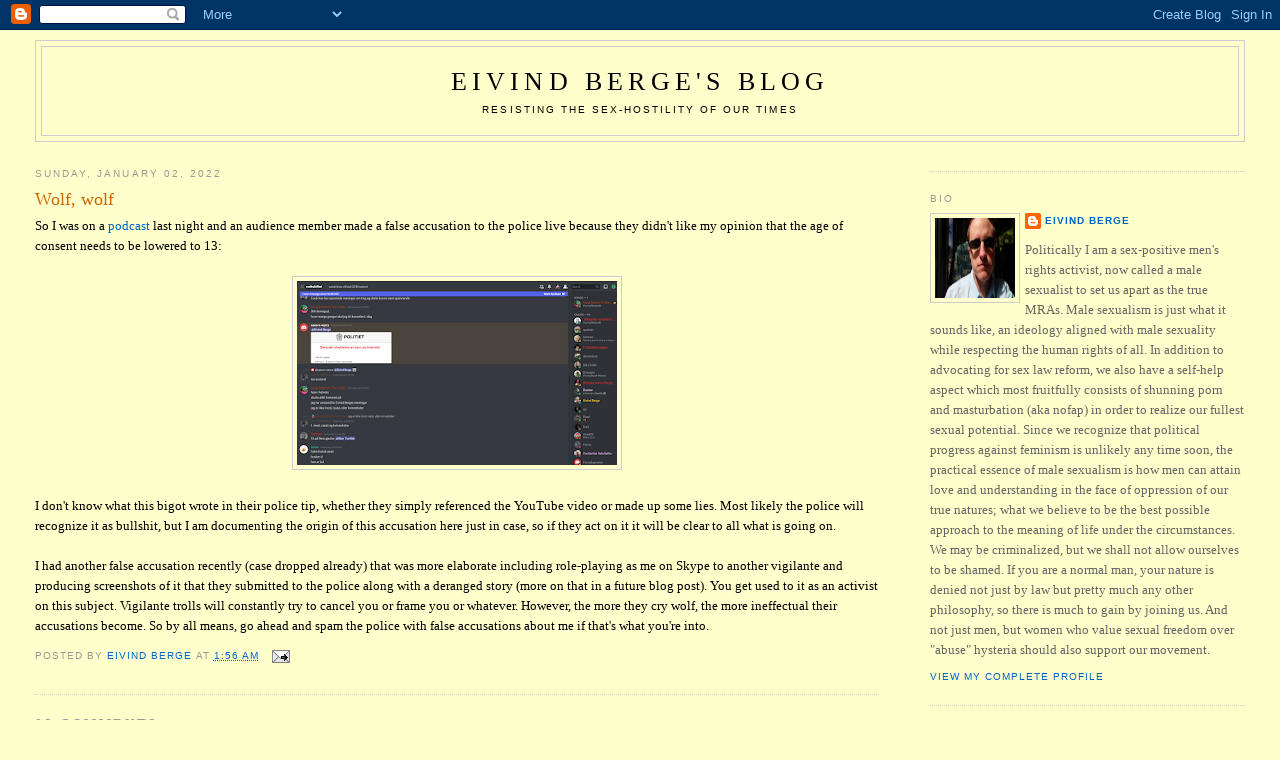

--- FILE ---
content_type: text/html; charset=UTF-8
request_url: https://eivindberge.blogspot.com/2022/01/wolf-wolf.html?showComment=1643412671196
body_size: 51988
content:
<!DOCTYPE html>
<html dir='ltr'>
<head>
<link href='https://www.blogger.com/static/v1/widgets/2944754296-widget_css_bundle.css' rel='stylesheet' type='text/css'/>
<meta content='text/html; charset=UTF-8' http-equiv='Content-Type'/>
<meta content='blogger' name='generator'/>
<link href='https://eivindberge.blogspot.com/favicon.ico' rel='icon' type='image/x-icon'/>
<link href='http://eivindberge.blogspot.com/2022/01/wolf-wolf.html' rel='canonical'/>
<link rel="alternate" type="application/atom+xml" title="Eivind Berge&#39;s Blog - Atom" href="https://eivindberge.blogspot.com/feeds/posts/default" />
<link rel="alternate" type="application/rss+xml" title="Eivind Berge&#39;s Blog - RSS" href="https://eivindberge.blogspot.com/feeds/posts/default?alt=rss" />
<link rel="service.post" type="application/atom+xml" title="Eivind Berge&#39;s Blog - Atom" href="https://www.blogger.com/feeds/26678806/posts/default" />

<link rel="alternate" type="application/atom+xml" title="Eivind Berge&#39;s Blog - Atom" href="https://eivindberge.blogspot.com/feeds/2263772401665871954/comments/default" />
<!--Can't find substitution for tag [blog.ieCssRetrofitLinks]-->
<link href='https://blogger.googleusercontent.com/img/a/AVvXsEgtFeV2GeDeAUGs2JRC8M8-iOB-G5hwfkjKJiezwTgJ55NKViamEXSEDYvSpZ0oNpWsaPknkJMz7mAYQhY7UadHK8QCt0AM33U8RSUVlJJDbNghB-OmIMePtLatjnkTnU1c5-ZQLJfe9U1QvFId1fqmMR4BerESBFX_halkwiTltijOlTvtPQ=s320' rel='image_src'/>
<meta content='http://eivindberge.blogspot.com/2022/01/wolf-wolf.html' property='og:url'/>
<meta content='Wolf, wolf' property='og:title'/>
<meta content='So I was on a podcast  last night and an audience member made a false accusation to the police live because they didn&#39;t like my opinion that...' property='og:description'/>
<meta content='https://blogger.googleusercontent.com/img/a/AVvXsEgtFeV2GeDeAUGs2JRC8M8-iOB-G5hwfkjKJiezwTgJ55NKViamEXSEDYvSpZ0oNpWsaPknkJMz7mAYQhY7UadHK8QCt0AM33U8RSUVlJJDbNghB-OmIMePtLatjnkTnU1c5-ZQLJfe9U1QvFId1fqmMR4BerESBFX_halkwiTltijOlTvtPQ=w1200-h630-p-k-no-nu' property='og:image'/>
<title>Eivind Berge's Blog: Wolf, wolf</title>
<style id='page-skin-1' type='text/css'><!--
/*
-----------------------------------------------
Blogger Template Style
Name:     Minima Stretch
Date:     26 Feb 2004
----------------------------------------------- */
/* Use this with templates/template-twocol.html */
body {
background:#ffffcc;
margin:0;
color:#000000;
font:x-small Georgia Serif;
font-size/* */:/**/small;
font-size: /**/small;
text-align: center;
}
a:link {
color:#0066CC;
text-decoration:none;
}
a:visited {
color:#940f04;
text-decoration:none;
}
a:hover {
color:#cc6600;
text-decoration:underline;
}
a img {
border-width:0;
}
/* Header
-----------------------------------------------
*/
#header-wrapper {
margin:0 2% 10px;
border:1px solid #cccccc;
}
#header {
margin: 5px;
border: 1px solid #cccccc;
text-align: center;
color:#000000;
}
#header-inner {
background-position: center;
margin-left: auto;
margin-right: auto;
}
#header h1 {
margin:5px 5px 0;
padding:15px 20px .25em;
line-height:1.2em;
text-transform:uppercase;
letter-spacing:.2em;
font: normal normal 200% Georgia, Serif;
}
#header a {
color:#000000;
text-decoration:none;
}
#header a:hover {
color:#000000;
}
#header .description {
margin:0 5px 5px;
padding:0 20px 15px;
text-transform:uppercase;
letter-spacing:.2em;
line-height: 1.4em;
font: normal normal 78% 'Trebuchet MS', Trebuchet, Arial, Verdana, Sans-serif;
color: #000000;
}
#header img {
margin-left: auto;
margin-right: auto;
}
/* Outer-Wrapper
----------------------------------------------- */
#outer-wrapper {
margin:0;
padding:10px;
text-align:left;
font: normal normal 100% Georgia, Serif;
}
#main-wrapper {
margin-left: 2%;
width: 67%;
float: left;
display: inline;       /* fix for doubling margin in IE */
word-wrap: break-word; /* fix for long text breaking sidebar float in IE */
overflow: hidden;      /* fix for long non-text content breaking IE sidebar float */
}
#sidebar-wrapper {
margin-right: 2%;
width: 25%;
float: right;
display: inline;       /* fix for doubling margin in IE */
word-wrap: break-word; /* fix for long text breaking sidebar float in IE */
overflow: hidden;      /* fix for long non-text content breaking IE sidebar float */
}
/* Headings
----------------------------------------------- */
h2 {
margin:1.5em 0 .75em;
font:normal normal 78% 'Trebuchet MS',Trebuchet,Arial,Verdana,Sans-serif;
line-height: 1.4em;
text-transform:uppercase;
letter-spacing:.2em;
color:#999999;
}
/* Posts
-----------------------------------------------
*/
h2.date-header {
margin:1.5em 0 .5em;
}
.post {
margin:.5em 0 1.5em;
border-bottom:1px dotted #cccccc;
padding-bottom:1.5em;
}
.post h3 {
margin:.25em 0 0;
padding:0 0 4px;
font-size:140%;
font-weight:normal;
line-height:1.4em;
color:#cc6600;
}
.post h3 a, .post h3 a:visited, .post h3 strong {
display:block;
text-decoration:none;
color:#cc6600;
font-weight:normal;
}
.post h3 strong, .post h3 a:hover {
color:#000000;
}
.post-body {
margin:0 0 .75em;
line-height:1.6em;
}
.post-body blockquote {
line-height:1.3em;
}
.post-footer {
margin: .75em 0;
color:#999999;
text-transform:uppercase;
letter-spacing:.1em;
font: normal normal 78% 'Trebuchet MS', Trebuchet, Arial, Verdana, Sans-serif;
line-height: 1.4em;
}
.comment-link {
margin-left:.6em;
}
.post img, table.tr-caption-container {
padding:4px;
border:1px solid #cccccc;
}
.tr-caption-container img {
border: none;
padding: 0;
}
.post blockquote {
margin:1em 20px;
}
.post blockquote p {
margin:.75em 0;
}
/* Comments
----------------------------------------------- */
#comments h4 {
margin:1em 0;
font-weight: bold;
line-height: 1.4em;
text-transform:uppercase;
letter-spacing:.2em;
color: #999999;
}
#comments-block {
margin:1em 0 1.5em;
line-height:1.6em;
}
#comments-block .comment-author {
margin:.5em 0;
}
#comments-block .comment-body {
margin:.25em 0 0;
}
#comments-block .comment-footer {
margin:-.25em 0 2em;
line-height: 1.4em;
text-transform:uppercase;
letter-spacing:.1em;
}
#comments-block .comment-body p {
margin:0 0 .75em;
}
.deleted-comment {
font-style:italic;
color:gray;
}
.feed-links {
clear: both;
line-height: 2.5em;
}
#blog-pager-newer-link {
float: left;
}
#blog-pager-older-link {
float: right;
}
#blog-pager {
text-align: center;
}
/* Sidebar Content
----------------------------------------------- */
.sidebar {
color: #666666;
line-height: 1.5em;
}
.sidebar ul {
list-style:none;
margin:0 0 0;
padding:0 0 0;
}
.sidebar li {
margin:0;
padding-top:0;
padding-right:0;
padding-bottom:.25em;
padding-left:15px;
text-indent:-15px;
line-height:1.5em;
}
.sidebar .widget, .main .widget {
border-bottom:1px dotted #cccccc;
margin:0 0 1.5em;
padding:0 0 1.5em;
}
.main .Blog {
border-bottom-width: 0;
}
/* Profile
----------------------------------------------- */
.profile-img {
float: left;
margin-top: 0;
margin-right: 5px;
margin-bottom: 5px;
margin-left: 0;
padding: 4px;
border: 1px solid #cccccc;
}
.profile-data {
margin:0;
text-transform:uppercase;
letter-spacing:.1em;
font: normal normal 78% 'Trebuchet MS', Trebuchet, Arial, Verdana, Sans-serif;
color: #999999;
font-weight: bold;
line-height: 1.6em;
}
.profile-datablock {
margin:.5em 0 .5em;
}
.profile-textblock {
margin: 0.5em 0;
line-height: 1.6em;
}
.profile-link {
font: normal normal 78% 'Trebuchet MS', Trebuchet, Arial, Verdana, Sans-serif;
text-transform: uppercase;
letter-spacing: .1em;
}
/* Footer
----------------------------------------------- */
#footer {
width:660px;
clear:both;
margin:0 auto;
padding-top:15px;
line-height: 1.6em;
text-transform:uppercase;
letter-spacing:.1em;
text-align: center;
}

--></style>
<link href='https://www.blogger.com/dyn-css/authorization.css?targetBlogID=26678806&amp;zx=4031a835-59c1-45b4-8501-b90f36096f57' media='none' onload='if(media!=&#39;all&#39;)media=&#39;all&#39;' rel='stylesheet'/><noscript><link href='https://www.blogger.com/dyn-css/authorization.css?targetBlogID=26678806&amp;zx=4031a835-59c1-45b4-8501-b90f36096f57' rel='stylesheet'/></noscript>
<meta name='google-adsense-platform-account' content='ca-host-pub-1556223355139109'/>
<meta name='google-adsense-platform-domain' content='blogspot.com'/>

</head>
<body>
<div class='navbar section' id='navbar'><div class='widget Navbar' data-version='1' id='Navbar1'><script type="text/javascript">
    function setAttributeOnload(object, attribute, val) {
      if(window.addEventListener) {
        window.addEventListener('load',
          function(){ object[attribute] = val; }, false);
      } else {
        window.attachEvent('onload', function(){ object[attribute] = val; });
      }
    }
  </script>
<div id="navbar-iframe-container"></div>
<script type="text/javascript" src="https://apis.google.com/js/platform.js"></script>
<script type="text/javascript">
      gapi.load("gapi.iframes:gapi.iframes.style.bubble", function() {
        if (gapi.iframes && gapi.iframes.getContext) {
          gapi.iframes.getContext().openChild({
              url: 'https://www.blogger.com/navbar/26678806?po\x3d2263772401665871954\x26origin\x3dhttps://eivindberge.blogspot.com',
              where: document.getElementById("navbar-iframe-container"),
              id: "navbar-iframe"
          });
        }
      });
    </script><script type="text/javascript">
(function() {
var script = document.createElement('script');
script.type = 'text/javascript';
script.src = '//pagead2.googlesyndication.com/pagead/js/google_top_exp.js';
var head = document.getElementsByTagName('head')[0];
if (head) {
head.appendChild(script);
}})();
</script>
</div></div>
<div id='outer-wrapper'><div id='wrap2'>
<!-- skip links for text browsers -->
<span id='skiplinks' style='display:none;'>
<a href='#main'>skip to main </a> |
      <a href='#sidebar'>skip to sidebar</a>
</span>
<div id='header-wrapper'>
<div class='header section' id='header'><div class='widget Header' data-version='1' id='Header1'>
<div id='header-inner'>
<div class='titlewrapper'>
<h1 class='title'>
<a href='https://eivindberge.blogspot.com/'>
Eivind Berge's Blog
</a>
</h1>
</div>
<div class='descriptionwrapper'>
<p class='description'><span>Resisting the sex-hostility of our times</span></p>
</div>
</div>
</div></div>
</div>
<div id='content-wrapper'>
<div id='crosscol-wrapper' style='text-align:center'>
<div class='crosscol no-items section' id='crosscol'></div>
</div>
<div id='main-wrapper'>
<div class='main section' id='main'><div class='widget Blog' data-version='1' id='Blog1'>
<div class='blog-posts hfeed'>

          <div class="date-outer">
        
<h2 class='date-header'><span>Sunday, January 02, 2022</span></h2>

          <div class="date-posts">
        
<div class='post-outer'>
<div class='post hentry uncustomized-post-template' itemprop='blogPost' itemscope='itemscope' itemtype='http://schema.org/BlogPosting'>
<meta content='https://blogger.googleusercontent.com/img/a/AVvXsEgtFeV2GeDeAUGs2JRC8M8-iOB-G5hwfkjKJiezwTgJ55NKViamEXSEDYvSpZ0oNpWsaPknkJMz7mAYQhY7UadHK8QCt0AM33U8RSUVlJJDbNghB-OmIMePtLatjnkTnU1c5-ZQLJfe9U1QvFId1fqmMR4BerESBFX_halkwiTltijOlTvtPQ=s320' itemprop='image_url'/>
<meta content='26678806' itemprop='blogId'/>
<meta content='2263772401665871954' itemprop='postId'/>
<a name='2263772401665871954'></a>
<h3 class='post-title entry-title' itemprop='name'>
Wolf, wolf
</h3>
<div class='post-header'>
<div class='post-header-line-1'></div>
</div>
<div class='post-body entry-content' id='post-body-2263772401665871954' itemprop='description articleBody'>
So I was on a <a href="https://www.youtube.com/c/NATTSKIFTETDIREKTE/featured" target="_blank">podcast</a> last night and an audience member made a false accusation to the police live because they didn't like my opinion that the age of consent needs to be lowered to 13:&nbsp;<br /><br /><div class="separator" style="clear: both; text-align: center;"><a href="https://blogger.googleusercontent.com/img/a/AVvXsEgtFeV2GeDeAUGs2JRC8M8-iOB-G5hwfkjKJiezwTgJ55NKViamEXSEDYvSpZ0oNpWsaPknkJMz7mAYQhY7UadHK8QCt0AM33U8RSUVlJJDbNghB-OmIMePtLatjnkTnU1c5-ZQLJfe9U1QvFId1fqmMR4BerESBFX_halkwiTltijOlTvtPQ=s1595" style="margin-left: 1em; margin-right: 1em;"><img border="0" data-original-height="916" data-original-width="1595" height="184" src="https://blogger.googleusercontent.com/img/a/AVvXsEgtFeV2GeDeAUGs2JRC8M8-iOB-G5hwfkjKJiezwTgJ55NKViamEXSEDYvSpZ0oNpWsaPknkJMz7mAYQhY7UadHK8QCt0AM33U8RSUVlJJDbNghB-OmIMePtLatjnkTnU1c5-ZQLJfe9U1QvFId1fqmMR4BerESBFX_halkwiTltijOlTvtPQ=s320" width="320" /></a></div><br /><div>I don't know what this bigot wrote in their police tip, whether they simply referenced the YouTube video or made up some lies. Most likely the police will recognize it as bullshit, but I am documenting the origin of this accusation here just in case, so if they act on it it will be clear to all what is going on.</div><div><br /></div><div>I had another false accusation recently (case dropped already) that was more elaborate including role-playing as me on Skype to another vigilante and producing screenshots of it that they submitted to the police along with a deranged story (more on that in a future blog post). You get used to it as an activist on this subject. Vigilante trolls will constantly try to cancel you or frame you or whatever. However, the more they cry wolf, the more ineffectual their accusations become. So by all means, go ahead and spam the police with false accusations about me if that's what you're into.</div>
<div style='clear: both;'></div>
</div>
<div class='post-footer'>
<div class='post-footer-line post-footer-line-1'>
<span class='post-author vcard'>
Posted by
<span class='fn' itemprop='author' itemscope='itemscope' itemtype='http://schema.org/Person'>
<meta content='https://www.blogger.com/profile/04899250633318059069' itemprop='url'/>
<a class='g-profile' href='https://www.blogger.com/profile/04899250633318059069' rel='author' title='author profile'>
<span itemprop='name'>Eivind Berge</span>
</a>
</span>
</span>
<span class='post-timestamp'>
at
<meta content='http://eivindberge.blogspot.com/2022/01/wolf-wolf.html' itemprop='url'/>
<a class='timestamp-link' href='https://eivindberge.blogspot.com/2022/01/wolf-wolf.html' rel='bookmark' title='permanent link'><abbr class='published' itemprop='datePublished' title='2022-01-02T01:56:00+01:00'>1:56 AM</abbr></a>
</span>
<span class='post-comment-link'>
</span>
<span class='post-icons'>
<span class='item-action'>
<a href='https://www.blogger.com/email-post/26678806/2263772401665871954' title='Email Post'>
<img alt='' class='icon-action' height='13' src='https://resources.blogblog.com/img/icon18_email.gif' width='18'/>
</a>
</span>
<span class='item-control blog-admin pid-858847662'>
<a href='https://www.blogger.com/post-edit.g?blogID=26678806&postID=2263772401665871954&from=pencil' title='Edit Post'>
<img alt='' class='icon-action' height='18' src='https://resources.blogblog.com/img/icon18_edit_allbkg.gif' width='18'/>
</a>
</span>
</span>
<div class='post-share-buttons goog-inline-block'>
</div>
</div>
<div class='post-footer-line post-footer-line-2'>
<span class='post-labels'>
</span>
</div>
<div class='post-footer-line post-footer-line-3'>
<span class='post-location'>
</span>
</div>
</div>
</div>
<div class='comments' id='comments'>
<a name='comments'></a>
<h4>82 comments:</h4>
<div id='Blog1_comments-block-wrapper'>
<dl class='avatar-comment-indent' id='comments-block'>
<dt class='comment-author ' id='c6675420075936284518'>
<a name='c6675420075936284518'></a>
<div class="avatar-image-container avatar-stock"><span dir="ltr"><img src="//resources.blogblog.com/img/blank.gif" width="35" height="35" alt="" title="Anonymous">

</span></div>
Anonymous
said...
</dt>
<dd class='comment-body' id='Blog1_cmt-6675420075936284518'>
<p>
Brukeren @mejtex på twitter anklaget meg for påståtte seksuelle overgrep direkte til Kripos via den idiotiske nettjenesten som de har etter at jeg hadde diskutert en såkalt overgrepssak med henne og andre som handlet om en mann som hadde hatt sex med ei jente han var trener for der jenta var 17 år. Jeg opplyste @mejtex om at falsk anklage som det hun åpenbart gjorde seg skyldig i var straffbart hvorpå Kripos selv(på Twitter) påstod at det ikke var straffbart siden anklagen om overgrep ikke var en anmeldelse men et såkalt &quot;tips&quot;. Som alle oppegående mennesker forstår, så er politiet en fiende som man må ha ekstrem forakt og hat overfor. 
</p>
</dd>
<dd class='comment-footer'>
<span class='comment-timestamp'>
<a href='https://eivindberge.blogspot.com/2022/01/wolf-wolf.html?showComment=1641131945246#c6675420075936284518' title='comment permalink'>
Sunday, January 02, 2022 2:59:00 PM
</a>
<span class='item-control blog-admin pid-1328376204'>
<a class='comment-delete' href='https://www.blogger.com/comment/delete/26678806/6675420075936284518' title='Delete Comment'>
<img src='https://resources.blogblog.com/img/icon_delete13.gif'/>
</a>
</span>
</span>
</dd>
<dt class='comment-author blog-author' id='c7084802146182693056'>
<a name='c7084802146182693056'></a>
<div class="avatar-image-container vcard"><span dir="ltr"><a href="https://www.blogger.com/profile/04899250633318059069" target="" rel="nofollow" onclick="" class="avatar-hovercard" id="av-7084802146182693056-04899250633318059069"><img src="https://resources.blogblog.com/img/blank.gif" width="35" height="35" class="delayLoad" style="display: none;" longdesc="//blogger.googleusercontent.com/img/b/R29vZ2xl/AVvXsEghaRkOAQscZ8_LN4SJXfBa72kU4MFu7YTncCWkPFPCTG5tjkMIcjHb3ax9Hzc6Ulom0NPC9diDbWU8Ocd1KkojRvnigRuLu58J2uadyXc21vEs_uVK9PViU0KRE27nVHM/s45-c/IMG_20170630_131134.jpg" alt="" title="Eivind Berge">

<noscript><img src="//blogger.googleusercontent.com/img/b/R29vZ2xl/AVvXsEghaRkOAQscZ8_LN4SJXfBa72kU4MFu7YTncCWkPFPCTG5tjkMIcjHb3ax9Hzc6Ulom0NPC9diDbWU8Ocd1KkojRvnigRuLu58J2uadyXc21vEs_uVK9PViU0KRE27nVHM/s45-c/IMG_20170630_131134.jpg" width="35" height="35" class="photo" alt=""></noscript></a></span></div>
<a href='https://www.blogger.com/profile/04899250633318059069' rel='nofollow'>Eivind Berge</a>
said...
</dt>
<dd class='comment-body' id='Blog1_cmt-7084802146182693056'>
<p>
Yeah. What a brilliant way to legalize and facilitate false accusations. That is literally what the Norwegian police have done with their online &quot;tip&quot; service.
</p>
</dd>
<dd class='comment-footer'>
<span class='comment-timestamp'>
<a href='https://eivindberge.blogspot.com/2022/01/wolf-wolf.html?showComment=1641132613421#c7084802146182693056' title='comment permalink'>
Sunday, January 02, 2022 3:10:00 PM
</a>
<span class='item-control blog-admin pid-858847662'>
<a class='comment-delete' href='https://www.blogger.com/comment/delete/26678806/7084802146182693056' title='Delete Comment'>
<img src='https://resources.blogblog.com/img/icon_delete13.gif'/>
</a>
</span>
</span>
</dd>
<dt class='comment-author ' id='c8529090745877546178'>
<a name='c8529090745877546178'></a>
<div class="avatar-image-container avatar-stock"><span dir="ltr"><img src="//resources.blogblog.com/img/blank.gif" width="35" height="35" alt="" title="freetheteens69">

</span></div>
freetheteens69
said...
</dt>
<dd class='comment-body' id='Blog1_cmt-8529090745877546178'>
<p>
Are you planning on taking any legal action against these nerds?
</p>
</dd>
<dd class='comment-footer'>
<span class='comment-timestamp'>
<a href='https://eivindberge.blogspot.com/2022/01/wolf-wolf.html?showComment=1641363076961#c8529090745877546178' title='comment permalink'>
Wednesday, January 05, 2022 7:11:00 AM
</a>
<span class='item-control blog-admin pid-1328376204'>
<a class='comment-delete' href='https://www.blogger.com/comment/delete/26678806/8529090745877546178' title='Delete Comment'>
<img src='https://resources.blogblog.com/img/icon_delete13.gif'/>
</a>
</span>
</span>
</dd>
<dt class='comment-author ' id='c745517662903834289'>
<a name='c745517662903834289'></a>
<div class="avatar-image-container avatar-stock"><span dir="ltr"><img src="//resources.blogblog.com/img/blank.gif" width="35" height="35" alt="" title="Jack">

</span></div>
Jack
said...
</dt>
<dd class='comment-body' id='Blog1_cmt-745517662903834289'>
<p>
Sexual consent app proposed in Australia in order &quot;to increase conviction rates&quot;. However the public is &quot;skeptical&quot;. Why is that? In my opinion because such an app would make it difficult for a woman to cry rape after she gave consent in the app. Whenever something new is not in women&#39;s interest you can be sure it will not be implemented. <br /><br />https://nypost.com/2021/03/19/australian-police-boss-suggests-app-to-prove-sexual-consent/<br /><br />P.S. I stumbled upon this when looking for the story about a paedophilia reporting hotline in Australia. I remember a story a couple of years ago about the hotline being rammed by calls minutes after start.
</p>
</dd>
<dd class='comment-footer'>
<span class='comment-timestamp'>
<a href='https://eivindberge.blogspot.com/2022/01/wolf-wolf.html?showComment=1641371411852#c745517662903834289' title='comment permalink'>
Wednesday, January 05, 2022 9:30:00 AM
</a>
<span class='item-control blog-admin pid-1328376204'>
<a class='comment-delete' href='https://www.blogger.com/comment/delete/26678806/745517662903834289' title='Delete Comment'>
<img src='https://resources.blogblog.com/img/icon_delete13.gif'/>
</a>
</span>
</span>
</dd>
<dt class='comment-author blog-author' id='c3546623637250512245'>
<a name='c3546623637250512245'></a>
<div class="avatar-image-container vcard"><span dir="ltr"><a href="https://www.blogger.com/profile/04899250633318059069" target="" rel="nofollow" onclick="" class="avatar-hovercard" id="av-3546623637250512245-04899250633318059069"><img src="https://resources.blogblog.com/img/blank.gif" width="35" height="35" class="delayLoad" style="display: none;" longdesc="//blogger.googleusercontent.com/img/b/R29vZ2xl/AVvXsEghaRkOAQscZ8_LN4SJXfBa72kU4MFu7YTncCWkPFPCTG5tjkMIcjHb3ax9Hzc6Ulom0NPC9diDbWU8Ocd1KkojRvnigRuLu58J2uadyXc21vEs_uVK9PViU0KRE27nVHM/s45-c/IMG_20170630_131134.jpg" alt="" title="Eivind Berge">

<noscript><img src="//blogger.googleusercontent.com/img/b/R29vZ2xl/AVvXsEghaRkOAQscZ8_LN4SJXfBa72kU4MFu7YTncCWkPFPCTG5tjkMIcjHb3ax9Hzc6Ulom0NPC9diDbWU8Ocd1KkojRvnigRuLu58J2uadyXc21vEs_uVK9PViU0KRE27nVHM/s45-c/IMG_20170630_131134.jpg" width="35" height="35" class="photo" alt=""></noscript></a></span></div>
<a href='https://www.blogger.com/profile/04899250633318059069' rel='nofollow'>Eivind Berge</a>
said...
</dt>
<dd class='comment-body' id='Blog1_cmt-3546623637250512245'>
<p>
Any sexual consent app must be committed to storing records for the lifetime of its users, since they may well be needed 50+ years later judging by current trials. We can&#39;t expect any business to exist that long, so it should be a public responsibility to maintain such an archive, a national archive of sexual consent for every encounter updated by the day or minute or whatever it takes according to current feminist dogma. That is, if we seriously wanted to protect men from false accusations, which of course won&#39;t happen.<br /><br />Yeah, those anonymous tip hotlines or internet forms get flooded and there are no consequences for false accusations at that point, nothing we can do unless actually charged, and even then most accusers get away with it. They can make up anything against anyone and the state is eager to help them as far as it can. Its only concern is to &quot;improve conviction rates,&quot; and well, that might actually happen if you document all the consent, but only because there will be fewer accusations, and that is not something they are interested in.<br /><br />The idea of a sexual consent document is stupid, but at this point it would probably be a net benefit for men, if one could put up with the nuisance of using it. Men should be aware that everything else is being put in place to convict them for normal sex except the part where they get to defend themselves. We already have extensive records of consent documented on messaging apps, and that evidence is being actively suppressed by the government as supposedly unfair &quot;digital strip searches&quot;:<br /><br />https://www.theguardian.com/commentisfree/2020/jul/18/good-riddance-to-the-indignity-of-the-digital-strip-search-
</p>
</dd>
<dd class='comment-footer'>
<span class='comment-timestamp'>
<a href='https://eivindberge.blogspot.com/2022/01/wolf-wolf.html?showComment=1641373726246#c3546623637250512245' title='comment permalink'>
Wednesday, January 05, 2022 10:08:00 AM
</a>
<span class='item-control blog-admin pid-858847662'>
<a class='comment-delete' href='https://www.blogger.com/comment/delete/26678806/3546623637250512245' title='Delete Comment'>
<img src='https://resources.blogblog.com/img/icon_delete13.gif'/>
</a>
</span>
</span>
</dd>
<dt class='comment-author ' id='c387330485162602758'>
<a name='c387330485162602758'></a>
<div class="avatar-image-container avatar-stock"><span dir="ltr"><img src="//resources.blogblog.com/img/blank.gif" width="35" height="35" alt="" title="The AF">

</span></div>
The AF
said...
</dt>
<dd class='comment-body' id='Blog1_cmt-387330485162602758'>
<p>
@FreeTheTeens - but she&#39;s a feminist! Maybe you can befriend her and ask her not to be so mean? Or perhaps Milan can exercise the demon of American puritanism out of her and turn her into a good European feminist by persuading her to read the 5 volume collection of &#39;19th Century Studies Into Adolescent Sexuality&#39; by professor Wolfbanger?<br /><br />Maybe Eivind remembers the name of Tom Torero, one of the leading PUAs 5 or 10 years ago. I once called him out on Twitter for his support for feminism and disavowel of the &#39;misogynist&#39; manosphere. I told him that claiming to be a feminist wont stop them coming for him in the end.<br /><br />A couple of months ago a middle-aged hag feminist journalist at Newsweek ran a cancel culture hit piece on him, describing him as &#39;targetting teenage girls&#39; (even though the teenage girls were entirely legal aged). His webhosts, payment processors, YouTube etc. all cancelled him.<br /><br />https://www.newsweek.com/pick-artist-sold-sex-audios-targeted-teen-girls-using-major-tech-firms-1648461<br /><br />Last week he killed himself. <br /><br />https://www.girlschase.com/article/beloved-day-game-coach-tom-torero-has-died
</p>
</dd>
<dd class='comment-footer'>
<span class='comment-timestamp'>
<a href='https://eivindberge.blogspot.com/2022/01/wolf-wolf.html?showComment=1641416370908#c387330485162602758' title='comment permalink'>
Wednesday, January 05, 2022 9:59:00 PM
</a>
<span class='item-control blog-admin pid-1328376204'>
<a class='comment-delete' href='https://www.blogger.com/comment/delete/26678806/387330485162602758' title='Delete Comment'>
<img src='https://resources.blogblog.com/img/icon_delete13.gif'/>
</a>
</span>
</span>
</dd>
<dt class='comment-author ' id='c4231021900430780070'>
<a name='c4231021900430780070'></a>
<div class="avatar-image-container avatar-stock"><span dir="ltr"><img src="//resources.blogblog.com/img/blank.gif" width="35" height="35" alt="" title="freetheteens69">

</span></div>
freetheteens69
said...
</dt>
<dd class='comment-body' id='Blog1_cmt-4231021900430780070'>
<p>
Just finished watching the video with english subtitles. Seems like they wanted to make this an incel thing, instead of a age of consent thing. They never brought that one up. Too controversial for TV I guess xD<br /><br />That girl that was interviewing you seemed really cool, and open minded. If I talked to her alone, I bet I could convince her of an AoC around 13. <br /><br />Truthfully don&#39;t know why they brought you on when this isn&#39;t an incel blog lol. Being an anti feminist has nothing to do with the incel movement. And neither does wanting to lower the AoC. But it should bring more traction to the blog. Good for you for putting yourself out there. 
</p>
</dd>
<dd class='comment-footer'>
<span class='comment-timestamp'>
<a href='https://eivindberge.blogspot.com/2022/01/wolf-wolf.html?showComment=1641417817223#c4231021900430780070' title='comment permalink'>
Wednesday, January 05, 2022 10:23:00 PM
</a>
<span class='item-control blog-admin pid-1328376204'>
<a class='comment-delete' href='https://www.blogger.com/comment/delete/26678806/4231021900430780070' title='Delete Comment'>
<img src='https://resources.blogblog.com/img/icon_delete13.gif'/>
</a>
</span>
</span>
</dd>
<dt class='comment-author blog-author' id='c5658413388821692205'>
<a name='c5658413388821692205'></a>
<div class="avatar-image-container vcard"><span dir="ltr"><a href="https://www.blogger.com/profile/04899250633318059069" target="" rel="nofollow" onclick="" class="avatar-hovercard" id="av-5658413388821692205-04899250633318059069"><img src="https://resources.blogblog.com/img/blank.gif" width="35" height="35" class="delayLoad" style="display: none;" longdesc="//blogger.googleusercontent.com/img/b/R29vZ2xl/AVvXsEghaRkOAQscZ8_LN4SJXfBa72kU4MFu7YTncCWkPFPCTG5tjkMIcjHb3ax9Hzc6Ulom0NPC9diDbWU8Ocd1KkojRvnigRuLu58J2uadyXc21vEs_uVK9PViU0KRE27nVHM/s45-c/IMG_20170630_131134.jpg" alt="" title="Eivind Berge">

<noscript><img src="//blogger.googleusercontent.com/img/b/R29vZ2xl/AVvXsEghaRkOAQscZ8_LN4SJXfBa72kU4MFu7YTncCWkPFPCTG5tjkMIcjHb3ax9Hzc6Ulom0NPC9diDbWU8Ocd1KkojRvnigRuLu58J2uadyXc21vEs_uVK9PViU0KRE27nVHM/s45-c/IMG_20170630_131134.jpg" width="35" height="35" class="photo" alt=""></noscript></a></span></div>
<a href='https://www.blogger.com/profile/04899250633318059069' rel='nofollow'>Eivind Berge</a>
said...
</dt>
<dd class='comment-body' id='Blog1_cmt-5658413388821692205'>
<p>
A sad passing of that PUA, but not surprising. Most men would rather kill themselves before saying a bad word against feminism, so hopeless is our movement.
</p>
</dd>
<dd class='comment-footer'>
<span class='comment-timestamp'>
<a href='https://eivindberge.blogspot.com/2022/01/wolf-wolf.html?showComment=1641421115485#c5658413388821692205' title='comment permalink'>
Wednesday, January 05, 2022 11:18:00 PM
</a>
<span class='item-control blog-admin pid-858847662'>
<a class='comment-delete' href='https://www.blogger.com/comment/delete/26678806/5658413388821692205' title='Delete Comment'>
<img src='https://resources.blogblog.com/img/icon_delete13.gif'/>
</a>
</span>
</span>
</dd>
<dt class='comment-author ' id='c4956737602419324604'>
<a name='c4956737602419324604'></a>
<div class="avatar-image-container avatar-stock"><span dir="ltr"><img src="//resources.blogblog.com/img/blank.gif" width="35" height="35" alt="" title="Anonymous">

</span></div>
Anonymous
said...
</dt>
<dd class='comment-body' id='Blog1_cmt-4956737602419324604'>
<p>
Expert advises daily masturbation<br /><br />https://nypost.com/2021/12/31/expert-daily-masturbation-will-fight-january-depression/
</p>
</dd>
<dd class='comment-footer'>
<span class='comment-timestamp'>
<a href='https://eivindberge.blogspot.com/2022/01/wolf-wolf.html?showComment=1641589951003#c4956737602419324604' title='comment permalink'>
Friday, January 07, 2022 10:12:00 PM
</a>
<span class='item-control blog-admin pid-1328376204'>
<a class='comment-delete' href='https://www.blogger.com/comment/delete/26678806/4956737602419324604' title='Delete Comment'>
<img src='https://resources.blogblog.com/img/icon_delete13.gif'/>
</a>
</span>
</span>
</dd>
<dt class='comment-author blog-author' id='c3347537054133574591'>
<a name='c3347537054133574591'></a>
<div class="avatar-image-container vcard"><span dir="ltr"><a href="https://www.blogger.com/profile/04899250633318059069" target="" rel="nofollow" onclick="" class="avatar-hovercard" id="av-3347537054133574591-04899250633318059069"><img src="https://resources.blogblog.com/img/blank.gif" width="35" height="35" class="delayLoad" style="display: none;" longdesc="//blogger.googleusercontent.com/img/b/R29vZ2xl/AVvXsEghaRkOAQscZ8_LN4SJXfBa72kU4MFu7YTncCWkPFPCTG5tjkMIcjHb3ax9Hzc6Ulom0NPC9diDbWU8Ocd1KkojRvnigRuLu58J2uadyXc21vEs_uVK9PViU0KRE27nVHM/s45-c/IMG_20170630_131134.jpg" alt="" title="Eivind Berge">

<noscript><img src="//blogger.googleusercontent.com/img/b/R29vZ2xl/AVvXsEghaRkOAQscZ8_LN4SJXfBa72kU4MFu7YTncCWkPFPCTG5tjkMIcjHb3ax9Hzc6Ulom0NPC9diDbWU8Ocd1KkojRvnigRuLu58J2uadyXc21vEs_uVK9PViU0KRE27nVHM/s45-c/IMG_20170630_131134.jpg" width="35" height="35" class="photo" alt=""></noscript></a></span></div>
<a href='https://www.blogger.com/profile/04899250633318059069' rel='nofollow'>Eivind Berge</a>
said...
</dt>
<dd class='comment-body' id='Blog1_cmt-3347537054133574591'>
<p>
I&#39;ll explain nofap again tomorrow, don&#39;t have the energy right now. Was in another debate on Discord about the age of consent, four hours nonstop talking. However, I think it will be the last in such an extremely hostile environment because sickos in the audience try everything including tricking you into clicking on IP trackers so they can swat you or whatever. It&#39;s funny how they think of themselves as rebels for being oppositional to the government in some minor ways yet they are the biggest feminists and white/blue knights of them all in those far-right forums.
</p>
</dd>
<dd class='comment-footer'>
<span class='comment-timestamp'>
<a href='https://eivindberge.blogspot.com/2022/01/wolf-wolf.html?showComment=1641609433875#c3347537054133574591' title='comment permalink'>
Saturday, January 08, 2022 3:37:00 AM
</a>
<span class='item-control blog-admin pid-858847662'>
<a class='comment-delete' href='https://www.blogger.com/comment/delete/26678806/3347537054133574591' title='Delete Comment'>
<img src='https://resources.blogblog.com/img/icon_delete13.gif'/>
</a>
</span>
</span>
</dd>
<dt class='comment-author ' id='c1225274933548336769'>
<a name='c1225274933548336769'></a>
<div class="avatar-image-container avatar-stock"><span dir="ltr"><img src="//resources.blogblog.com/img/blank.gif" width="35" height="35" alt="" title="The AF">

</span></div>
The AF
said...
</dt>
<dd class='comment-body' id='Blog1_cmt-1225274933548336769'>
<p>
Why do you bother Eivind? I can understand you deciding that a slot on a national TV documentary was a chance to showcase your views, but what do you gain from going on that troll YouTube channel that has 200 subscribers to be ridiculed and worse by a handful of psychopathic goons?<br /><br />As regards NoFap, the issue is beyond whether it has benefits or not for the individual.<br /><br /><b>A society that bans porn is going to be more conservative and puritan than a society that does not ban (or &#39;regulate&#39;) porn. Women are going to be more sexually loose (and easier to lay) in a society that allows hardcore porn, than in a society that doesn&#39;t (leaving aside the Sexual Trade Union backlash). FFS, this is why feminists hate porn!</b><br /><br />This is something that Eivind can&#39;t grasp.<br /><br />Give me just one example of a society in which porn was heavily regulated, and yet was a good place for a sexually liberal man to live in.
</p>
</dd>
<dd class='comment-footer'>
<span class='comment-timestamp'>
<a href='https://eivindberge.blogspot.com/2022/01/wolf-wolf.html?showComment=1641751151794#c1225274933548336769' title='comment permalink'>
Sunday, January 09, 2022 6:59:00 PM
</a>
<span class='item-control blog-admin pid-1328376204'>
<a class='comment-delete' href='https://www.blogger.com/comment/delete/26678806/1225274933548336769' title='Delete Comment'>
<img src='https://resources.blogblog.com/img/icon_delete13.gif'/>
</a>
</span>
</span>
</dd>
<dt class='comment-author blog-author' id='c2311345849370836824'>
<a name='c2311345849370836824'></a>
<div class="avatar-image-container vcard"><span dir="ltr"><a href="https://www.blogger.com/profile/04899250633318059069" target="" rel="nofollow" onclick="" class="avatar-hovercard" id="av-2311345849370836824-04899250633318059069"><img src="https://resources.blogblog.com/img/blank.gif" width="35" height="35" class="delayLoad" style="display: none;" longdesc="//blogger.googleusercontent.com/img/b/R29vZ2xl/AVvXsEghaRkOAQscZ8_LN4SJXfBa72kU4MFu7YTncCWkPFPCTG5tjkMIcjHb3ax9Hzc6Ulom0NPC9diDbWU8Ocd1KkojRvnigRuLu58J2uadyXc21vEs_uVK9PViU0KRE27nVHM/s45-c/IMG_20170630_131134.jpg" alt="" title="Eivind Berge">

<noscript><img src="//blogger.googleusercontent.com/img/b/R29vZ2xl/AVvXsEghaRkOAQscZ8_LN4SJXfBa72kU4MFu7YTncCWkPFPCTG5tjkMIcjHb3ax9Hzc6Ulom0NPC9diDbWU8Ocd1KkojRvnigRuLu58J2uadyXc21vEs_uVK9PViU0KRE27nVHM/s45-c/IMG_20170630_131134.jpg" width="35" height="35" class="photo" alt=""></noscript></a></span></div>
<a href='https://www.blogger.com/profile/04899250633318059069' rel='nofollow'>Eivind Berge</a>
said...
</dt>
<dd class='comment-body' id='Blog1_cmt-2311345849370836824'>
<p>
Well, for one thing, some of them make great videos. Whether they meant to promote us or make fun, I couldn&#39;t have made a better commercial for Fertile Dating myself:<br /><br />https://www.youtube.com/watch?v=RYOo8oSbdd8<br /><br />But yeah, arguing about the age of consent there is a futile exercise. There are lots of young people on Discord, and they are even more hopeless than anything I remember. So given that people rarely change their minds past their formative years, the future looks more feminist if anything. They literally believe the nonsense about brain development and how teens supposedly can&#39;t consent because their brains are undeveloped until 25. Even the mainstream media has moved on from there, but it remains as a folk belief that will probably take another generation to reverse that hasn&#39;t been born yet. It doesn&#39;t help to show them links like these either:<br /><br />https://www.sciencedaily.com/releases/2017/08/170816122345.htm<br /><br />https://www.sciencedirect.com/science/article/pii/S1878929317301020?via%3Dihub<br /><br />https://www.huffpost.com/entry/adolescents-and-their-tee_b_858360<br /><br />https://www.scientificamerican.com/article/the-myth-of-the-teen-brain-2007-06/<br /><br />https://edition.cnn.com/2018/03/07/health/new-brain-cells-adulthood-study/index.html<br /><br />As to nofap, it is for the individual that I promote it. Perhaps men should selfishly promote fapping for everyone else to get more girls themselves, but as a leader of male sexualism I believe I should be honest about what is best for the individual. I don&#39;t want heavy-handed regulation either, certainly no criminal laws against users. I just feel obliged to tell the truth about how harmful porn and masturbation is to male sexuality.
</p>
</dd>
<dd class='comment-footer'>
<span class='comment-timestamp'>
<a href='https://eivindberge.blogspot.com/2022/01/wolf-wolf.html?showComment=1641753399410#c2311345849370836824' title='comment permalink'>
Sunday, January 09, 2022 7:36:00 PM
</a>
<span class='item-control blog-admin pid-858847662'>
<a class='comment-delete' href='https://www.blogger.com/comment/delete/26678806/2311345849370836824' title='Delete Comment'>
<img src='https://resources.blogblog.com/img/icon_delete13.gif'/>
</a>
</span>
</span>
</dd>
<dt class='comment-author ' id='c2908629942459331990'>
<a name='c2908629942459331990'></a>
<div class="avatar-image-container avatar-stock"><span dir="ltr"><img src="//resources.blogblog.com/img/blank.gif" width="35" height="35" alt="" title="Anonymous">

</span></div>
Anonymous
said...
</dt>
<dd class='comment-body' id='Blog1_cmt-2908629942459331990'>
<p>
The point is not so much whether teen brain in underdeveloped or not, but why a sexual relationship should require the cognitive skills from a fully developed brain, as though it involved solving differential equations. If that were the case, creatures like turkeys, koalas and shrimps would have a big problem when it comes to fulfilling their marital duties...<br /><br />However that may be, I wonder how many of those Discord people would be able to beat Misha Osipov at chess?<br /><br />https://www.youtube.com/watch?v=HhrvwHrceRg
</p>
</dd>
<dd class='comment-footer'>
<span class='comment-timestamp'>
<a href='https://eivindberge.blogspot.com/2022/01/wolf-wolf.html?showComment=1641830399990#c2908629942459331990' title='comment permalink'>
Monday, January 10, 2022 4:59:00 PM
</a>
<span class='item-control blog-admin pid-1328376204'>
<a class='comment-delete' href='https://www.blogger.com/comment/delete/26678806/2908629942459331990' title='Delete Comment'>
<img src='https://resources.blogblog.com/img/icon_delete13.gif'/>
</a>
</span>
</span>
</dd>
<dt class='comment-author ' id='c4388276868875477889'>
<a name='c4388276868875477889'></a>
<div class="avatar-image-container avatar-stock"><span dir="ltr"><a href="https://www.blogger.com/profile/17825566091975071299" target="" rel="nofollow" onclick="" class="avatar-hovercard" id="av-4388276868875477889-17825566091975071299"><img src="//www.blogger.com/img/blogger_logo_round_35.png" width="35" height="35" alt="" title="amelio">

</a></span></div>
<a href='https://www.blogger.com/profile/17825566091975071299' rel='nofollow'>amelio</a>
said...
</dt>
<dd class='comment-body' id='Blog1_cmt-4388276868875477889'>
<p>
&quot;They literally believe the nonsense about brain development and how teens supposedly can&#39;t consent because their brains are undeveloped until 25.&quot;<br /><br />Possibly because they are young and can&#39;t/don&#39;t have sex. Instead of blaming the anti-sex environment or their own  failures, they prefer to believe there is a magic age,  at 25, when everything will be sorted out chemically. <br />In the meantime they probably feel disgruntled and envious. In the same way, I&#39;m sure lots of plain or aging muslim women are quite happy with a veil on their face.
</p>
</dd>
<dd class='comment-footer'>
<span class='comment-timestamp'>
<a href='https://eivindberge.blogspot.com/2022/01/wolf-wolf.html?showComment=1641840569372#c4388276868875477889' title='comment permalink'>
Monday, January 10, 2022 7:49:00 PM
</a>
<span class='item-control blog-admin pid-1214123856'>
<a class='comment-delete' href='https://www.blogger.com/comment/delete/26678806/4388276868875477889' title='Delete Comment'>
<img src='https://resources.blogblog.com/img/icon_delete13.gif'/>
</a>
</span>
</span>
</dd>
<dt class='comment-author ' id='c4822210193459588751'>
<a name='c4822210193459588751'></a>
<div class="avatar-image-container avatar-stock"><span dir="ltr"><a href="https://www.blogger.com/profile/17825566091975071299" target="" rel="nofollow" onclick="" class="avatar-hovercard" id="av-4822210193459588751-17825566091975071299"><img src="//www.blogger.com/img/blogger_logo_round_35.png" width="35" height="35" alt="" title="amelio">

</a></span></div>
<a href='https://www.blogger.com/profile/17825566091975071299' rel='nofollow'>amelio</a>
said...
</dt>
<dd class='comment-body' id='Blog1_cmt-4822210193459588751'>
<p>
&quot;However that may be, I wonder how many of those Discord people would be able to beat Misha Osipov at chess?&quot;<br /><br />Yes, but the feminists take this argument the other way round. Lots of women over the age of consent are raped even though they  were willing partners because they are bashful, were tipsy at the time,  worried about their exams, had a sick relative, were confused about their feelings etc... and could be put in the same category as minors who are &quot;unable to give informed consent&quot; by (a recent) definition.
</p>
</dd>
<dd class='comment-footer'>
<span class='comment-timestamp'>
<a href='https://eivindberge.blogspot.com/2022/01/wolf-wolf.html?showComment=1641841140989#c4822210193459588751' title='comment permalink'>
Monday, January 10, 2022 7:59:00 PM
</a>
<span class='item-control blog-admin pid-1214123856'>
<a class='comment-delete' href='https://www.blogger.com/comment/delete/26678806/4822210193459588751' title='Delete Comment'>
<img src='https://resources.blogblog.com/img/icon_delete13.gif'/>
</a>
</span>
</span>
</dd>
<dt class='comment-author ' id='c2845228567880277259'>
<a name='c2845228567880277259'></a>
<div class="avatar-image-container avatar-stock"><span dir="ltr"><img src="//resources.blogblog.com/img/blank.gif" width="35" height="35" alt="" title="The AF">

</span></div>
The AF
said...
</dt>
<dd class='comment-body' id='Blog1_cmt-2845228567880277259'>
<p>
&quot;The point is not so much whether teen brain in underdeveloped or not, but why a sexual relationship should require the cognitive skills from a fully developed brain..&quot;<br /><br />This is a very, very good point. I used to argue this on my blog. For the last 60 years it seems to me, the &#39;pro-sex community&#39; (or whatever you want to call it) has tried to justify a low age of consent on arguing that young teens are &#39;more mature than society gives them credit for&#39;. Some even use the feminist mumbo jumbo concept of &#39;informed consent&#39;, another example of how feminists have been allowed to define the debate.<br /><br />For the most part, sex is just whether it feels good or not. There are no huge consequences for women anymore for &#39;ill-judged&#39; consent to sex (left holding the baby etc.), not with abortion, a welfare state, contraception and so on. Yet we live in an age which turns the slightest regret over sex into a rape.<br /><br />We should stop trying to make complex arguments for the age of consent. We should call out the motives of the feminists (sexual bitterness and envy, and a desire to increase their pitiful SMV).<br /><br />We should stop trying to convince people that adolescents are mature and wise and &#39;adult&#39;. We should just point out that sex is nothing in an age of abortion, welfare state, the pill, condoms, and slut walks.
</p>
</dd>
<dd class='comment-footer'>
<span class='comment-timestamp'>
<a href='https://eivindberge.blogspot.com/2022/01/wolf-wolf.html?showComment=1641848096000#c2845228567880277259' title='comment permalink'>
Monday, January 10, 2022 9:54:00 PM
</a>
<span class='item-control blog-admin pid-1328376204'>
<a class='comment-delete' href='https://www.blogger.com/comment/delete/26678806/2845228567880277259' title='Delete Comment'>
<img src='https://resources.blogblog.com/img/icon_delete13.gif'/>
</a>
</span>
</span>
</dd>
<dt class='comment-author ' id='c7190257929805567634'>
<a name='c7190257929805567634'></a>
<div class="avatar-image-container avatar-stock"><span dir="ltr"><img src="//resources.blogblog.com/img/blank.gif" width="35" height="35" alt="" title="the AF">

</span></div>
the AF
said...
</dt>
<dd class='comment-body' id='Blog1_cmt-7190257929805567634'>
<p>
Carol Vorderman,61, &#39;shows off her hour glass figure&#39; (according to a newspaper read chiefly by middle-aged women and which calls Epstein a paedophile in every sentence).<br /><br />As I was predicting 15 years ago, we are getting to the point where it will be illegal, or at least grounds for suspecting you of paedophilia, if you don&#39;t publicly express your attraction towards older women like her.<br /><br />https://www.dailymail.co.uk/tvshowbiz/article-10387807/Carol-Vorderman-flaunts-hourglass-figure-skintight-red-lace-dress-Beat-Chasers-special.html<br /><br />Of course, if you do, you will still be creep shamed.<br /><br />https://www.dailymail.co.uk/tvshowbiz/article-10394063/The-Chase-star-Mark-Labbett-slammed-creepy-sexist-comments-Carol-Vorderman.html<br /><br />To anybody who doesn&#39;t know, and who still thinks it&#39;s all about American puritanism, or the CIA, or 5G cables, Carol Vorderman was one of the chief instigators of internet driven paedohysteria in the UK back in the early days.<br /><br />If you can&#39;t work it out now, you really are beyond hope. Or are just compromising your principles because you want to get laid and don&#39;t wish to appear &#39;misogynistic&#39;.
</p>
</dd>
<dd class='comment-footer'>
<span class='comment-timestamp'>
<a href='https://eivindberge.blogspot.com/2022/01/wolf-wolf.html?showComment=1642148746721#c7190257929805567634' title='comment permalink'>
Friday, January 14, 2022 9:25:00 AM
</a>
<span class='item-control blog-admin pid-1328376204'>
<a class='comment-delete' href='https://www.blogger.com/comment/delete/26678806/7190257929805567634' title='Delete Comment'>
<img src='https://resources.blogblog.com/img/icon_delete13.gif'/>
</a>
</span>
</span>
</dd>
<dt class='comment-author blog-author' id='c923177298642120775'>
<a name='c923177298642120775'></a>
<div class="avatar-image-container vcard"><span dir="ltr"><a href="https://www.blogger.com/profile/04899250633318059069" target="" rel="nofollow" onclick="" class="avatar-hovercard" id="av-923177298642120775-04899250633318059069"><img src="https://resources.blogblog.com/img/blank.gif" width="35" height="35" class="delayLoad" style="display: none;" longdesc="//blogger.googleusercontent.com/img/b/R29vZ2xl/AVvXsEghaRkOAQscZ8_LN4SJXfBa72kU4MFu7YTncCWkPFPCTG5tjkMIcjHb3ax9Hzc6Ulom0NPC9diDbWU8Ocd1KkojRvnigRuLu58J2uadyXc21vEs_uVK9PViU0KRE27nVHM/s45-c/IMG_20170630_131134.jpg" alt="" title="Eivind Berge">

<noscript><img src="//blogger.googleusercontent.com/img/b/R29vZ2xl/AVvXsEghaRkOAQscZ8_LN4SJXfBa72kU4MFu7YTncCWkPFPCTG5tjkMIcjHb3ax9Hzc6Ulom0NPC9diDbWU8Ocd1KkojRvnigRuLu58J2uadyXc21vEs_uVK9PViU0KRE27nVHM/s45-c/IMG_20170630_131134.jpg" width="35" height="35" class="photo" alt=""></noscript></a></span></div>
<a href='https://www.blogger.com/profile/04899250633318059069' rel='nofollow'>Eivind Berge</a>
said...
</dt>
<dd class='comment-body' id='Blog1_cmt-923177298642120775'>
<p>
I don&#39;t recall hearing about Carol Vorderman before, and obviously am not going to start appreciating her &quot;hourglass figure&quot; now even though those pictures make her look much younger. The irony is not lost on me of old women trying to look like teen girls (and being celebrated for it) while men are persecuted for attraction to actual teens.<br /><br />Prince Andrew stripped of his titles:<br /><br />https://edition.cnn.com/2022/01/13/uk/prince-andrew-military-titles-charities-intl-gbr/index.html<br /><br />Which is to say the royal family officially gets behind the misandry.<br /><br />I just realized they didn&#39;t just import the American concept of &quot;underage,&quot; but cheated on the statute of limitations as well:<br /><br /><i>Giuffre brought her case against Andrew under New York&#39;s Child Victims Act, a state law enacted in 2019 which expanded the statute of limitations in child sex abuse cases to give survivors more opportunities to seek justice. An attorney for Giuffre told CNN in August that filing the civil case was to show &quot;all perpetrators of abuse should be held accountable.&quot;<br /><br />Giuffre says she was trafficked by Epstein and forced to have sex with his friends -- including the prince -- at a time when she was underage (17) in the US. She said the assaults happened in London, New York and the US Virgin Islands; that Andrew was aware she was a minor at the time; and that she had been trafficked by Epstein.</i><br /><br />And &quot;forced&quot; just means &quot;regrets&quot; now that it is convenient to collect more money. Yet all of society gets behind it, including most men. It&#39;s not just a femihag conspiracy, which would be easy compared to this dark force which has completely consumed our culture. It has become &quot;cool&quot; to persecute sexuality (or &quot;based&quot; in current slang). Lately I have been talking to young men who sincerely believe it is cool to be antisex, that men should be imprisoned for sex with 17-year-old girls as if they themselves have no such feelings. Andrew is lucky to only get a civil case because they literally want to destroy us for our healthy sexuality. I wish it were just the feminists, because reality is so much worse.<br /><br />Maybe we should look more in the direction of something like the Calhoun mouse utopia experiments for an explanation? Behavioral sink? Our young antisex men are &quot;the beautiful ones&quot; of the male mice uninterested in mating?<br /><br />https://en.wikipedia.org/wiki/Behavioral_sink<br /><br />https://www.youtube.com/watch?v=5m7X-1V9nOs<br /><br />The only ones left not wanting to destroy human sexuality now are a handful of male sexualists and the teen girls themselves. There are still opportunities to be had as long as we are free, gentlemen, though we might get persecuted later, because plenty of girls are still pretty healthy at the age that matters. Let society destroy itself for the most part, but some of us will carry it forward to the next generation.<br /><br />The sexual holocaust is slow enough that some of us will live out our natural lifespans before they get to us, but I&#39;ve given up thinking we can do anything about the persecution. Sexuality is done from the point of view of mainstream society, zero tolerance wherever you shine a light on it. We are living in the dying mouse colony, but it&#39;s not a closed system, so there will be survivors. Another irony is there will be more interest in sex (and presumably less persecution) when we hit physical resource shortages. The Limits to Growth model predicts rising deaths and births at the same time. Once again, our only hope is collapse.
</p>
</dd>
<dd class='comment-footer'>
<span class='comment-timestamp'>
<a href='https://eivindberge.blogspot.com/2022/01/wolf-wolf.html?showComment=1642161937219#c923177298642120775' title='comment permalink'>
Friday, January 14, 2022 1:05:00 PM
</a>
<span class='item-control blog-admin pid-858847662'>
<a class='comment-delete' href='https://www.blogger.com/comment/delete/26678806/923177298642120775' title='Delete Comment'>
<img src='https://resources.blogblog.com/img/icon_delete13.gif'/>
</a>
</span>
</span>
</dd>
<dt class='comment-author ' id='c6162475306560295735'>
<a name='c6162475306560295735'></a>
<div class="avatar-image-container avatar-stock"><span dir="ltr"><img src="//resources.blogblog.com/img/blank.gif" width="35" height="35" alt="" title="Anonymous">

</span></div>
Anonymous
said...
</dt>
<dd class='comment-body' id='Blog1_cmt-6162475306560295735'>
<p>
Speaking again about intelligence and age, I watched this video from 1999 about a boy that attends college as a 10 year old. It is remarkable that Oprah&#39;s main concern seems to be the fact that the boy in the college life will be exposed to speech that is inappropriate for his age...<br /><br />https://www.youtube.com/watch?v=reSq4mxFVdQ<br />
</p>
</dd>
<dd class='comment-footer'>
<span class='comment-timestamp'>
<a href='https://eivindberge.blogspot.com/2022/01/wolf-wolf.html?showComment=1642161954956#c6162475306560295735' title='comment permalink'>
Friday, January 14, 2022 1:05:00 PM
</a>
<span class='item-control blog-admin pid-1328376204'>
<a class='comment-delete' href='https://www.blogger.com/comment/delete/26678806/6162475306560295735' title='Delete Comment'>
<img src='https://resources.blogblog.com/img/icon_delete13.gif'/>
</a>
</span>
</span>
</dd>
<dt class='comment-author blog-author' id='c7985860493133390890'>
<a name='c7985860493133390890'></a>
<div class="avatar-image-container vcard"><span dir="ltr"><a href="https://www.blogger.com/profile/04899250633318059069" target="" rel="nofollow" onclick="" class="avatar-hovercard" id="av-7985860493133390890-04899250633318059069"><img src="https://resources.blogblog.com/img/blank.gif" width="35" height="35" class="delayLoad" style="display: none;" longdesc="//blogger.googleusercontent.com/img/b/R29vZ2xl/AVvXsEghaRkOAQscZ8_LN4SJXfBa72kU4MFu7YTncCWkPFPCTG5tjkMIcjHb3ax9Hzc6Ulom0NPC9diDbWU8Ocd1KkojRvnigRuLu58J2uadyXc21vEs_uVK9PViU0KRE27nVHM/s45-c/IMG_20170630_131134.jpg" alt="" title="Eivind Berge">

<noscript><img src="//blogger.googleusercontent.com/img/b/R29vZ2xl/AVvXsEghaRkOAQscZ8_LN4SJXfBa72kU4MFu7YTncCWkPFPCTG5tjkMIcjHb3ax9Hzc6Ulom0NPC9diDbWU8Ocd1KkojRvnigRuLu58J2uadyXc21vEs_uVK9PViU0KRE27nVHM/s45-c/IMG_20170630_131134.jpg" width="35" height="35" class="photo" alt=""></noscript></a></span></div>
<a href='https://www.blogger.com/profile/04899250633318059069' rel='nofollow'>Eivind Berge</a>
said...
</dt>
<dd class='comment-body' id='Blog1_cmt-7985860493133390890'>
<p>
When children show remarkable capabilities in a subject, we update our estimation of them. We don&#39;t expect 10-year-olds to be at the college level, but if they demonstrate proficiency by taking tests then we believe it. Except with these &quot;inappropriate&quot; things... They are somehow beyond measurement in this world.<br /><br />Because of our cultural belief in the metaphysical badness of sex. Sexuality is by definition irredeemable, except under certain ideal conditions that are so rarefied that hardly any real sex qualifies anymore.
</p>
</dd>
<dd class='comment-footer'>
<span class='comment-timestamp'>
<a href='https://eivindberge.blogspot.com/2022/01/wolf-wolf.html?showComment=1642164367810#c7985860493133390890' title='comment permalink'>
Friday, January 14, 2022 1:46:00 PM
</a>
<span class='item-control blog-admin pid-858847662'>
<a class='comment-delete' href='https://www.blogger.com/comment/delete/26678806/7985860493133390890' title='Delete Comment'>
<img src='https://resources.blogblog.com/img/icon_delete13.gif'/>
</a>
</span>
</span>
</dd>
<dt class='comment-author ' id='c3366641138800839143'>
<a name='c3366641138800839143'></a>
<div class="avatar-image-container avatar-stock"><span dir="ltr"><img src="//resources.blogblog.com/img/blank.gif" width="35" height="35" alt="" title="Freetheteens69">

</span></div>
Freetheteens69
said...
</dt>
<dd class='comment-body' id='Blog1_cmt-3366641138800839143'>
<p>
&quot;We should stop trying to convince people that adolescents are mature and wise and &#39;adult&#39;. We should just point out that sex is nothing in an age of abortion, welfare state, the pill, condoms, and slut walks&quot;<br /><br />I mean, it&#39;s true though. Age is quite literally a social construct after puberty. And adolescence is make believe. Read the psychologist Robert Epsteins book &quot;saving our children from the torment of adolescence.<br /><br />There&#39;s no such thing as a &quot;fully developed&quot; brain. The brain never stops changing. There are very very minor differences that exist in a 13 year olds brain, and a 25 year olds brain. And there&#39;s ample evidence showing those minor differences exist because of social influences. Robert also brings to light in his interviews that there are many 13-16 year olds that actually have higher IQs, and better cognitive functioning, than people older than them. <br /><br />Anyways, the rest of what you&#39;re saying is true though. There&#39;s nothing wrong with dating someone you have more &quot;power&quot; than. In fact, the entire point of getting power (becoming a rockstar) is because that&#39;s what girls are attracted to xD<br /><br />I have a friend in an armenian ethnic tribe. In her tribe, young girls (way under 18) marry older men, because the maturity of the older man propels her mental develop. So a power imbalance is seen as a good thing. <br /><br />Why is it seen as good there, and bad here? Because we live in a toxic victimhood culture. And they don&#39;t. Power isn&#39;t bad. Power doesn&#39;t &quot;corrupt&quot;. Power is good. You save people with power. You protect your younger girlfriend with power. You teach her things that will benefit her, with power. We need to get rid of victimhood culture. And we do that by making people less insane. People are crazy. They&#39;re all on xanax. They all have depression. Because they all jerk off, and spill Qi energy out of their body. They don&#39;t know how to meditate (correctly). They don&#39;t know how to take care of their minds. They know nothing. So they do everything incorrectly. Fuck themselves up. Log onto twitter. And then fuck up the world.  
</p>
</dd>
<dd class='comment-footer'>
<span class='comment-timestamp'>
<a href='https://eivindberge.blogspot.com/2022/01/wolf-wolf.html?showComment=1642172241483#c3366641138800839143' title='comment permalink'>
Friday, January 14, 2022 3:57:00 PM
</a>
<span class='item-control blog-admin pid-1328376204'>
<a class='comment-delete' href='https://www.blogger.com/comment/delete/26678806/3366641138800839143' title='Delete Comment'>
<img src='https://resources.blogblog.com/img/icon_delete13.gif'/>
</a>
</span>
</span>
</dd>
<dt class='comment-author blog-author' id='c5759702196023292407'>
<a name='c5759702196023292407'></a>
<div class="avatar-image-container vcard"><span dir="ltr"><a href="https://www.blogger.com/profile/04899250633318059069" target="" rel="nofollow" onclick="" class="avatar-hovercard" id="av-5759702196023292407-04899250633318059069"><img src="https://resources.blogblog.com/img/blank.gif" width="35" height="35" class="delayLoad" style="display: none;" longdesc="//blogger.googleusercontent.com/img/b/R29vZ2xl/AVvXsEghaRkOAQscZ8_LN4SJXfBa72kU4MFu7YTncCWkPFPCTG5tjkMIcjHb3ax9Hzc6Ulom0NPC9diDbWU8Ocd1KkojRvnigRuLu58J2uadyXc21vEs_uVK9PViU0KRE27nVHM/s45-c/IMG_20170630_131134.jpg" alt="" title="Eivind Berge">

<noscript><img src="//blogger.googleusercontent.com/img/b/R29vZ2xl/AVvXsEghaRkOAQscZ8_LN4SJXfBa72kU4MFu7YTncCWkPFPCTG5tjkMIcjHb3ax9Hzc6Ulom0NPC9diDbWU8Ocd1KkojRvnigRuLu58J2uadyXc21vEs_uVK9PViU0KRE27nVHM/s45-c/IMG_20170630_131134.jpg" width="35" height="35" class="photo" alt=""></noscript></a></span></div>
<a href='https://www.blogger.com/profile/04899250633318059069' rel='nofollow'>Eivind Berge</a>
said...
</dt>
<dd class='comment-body' id='Blog1_cmt-5759702196023292407'>
<p>
&quot;<i>Power is good. You save people with power. You protect your younger girlfriend with power. You teach her things that will benefit her, with power.</i>&quot;<br /><br />Right! According to our toxic victimhood culture, everyone is out to abuse and exploit all the time. Love does not exist, no one ever has good intentions, a relationship is a battle like a boxing match or worse, so we need &quot;weight classes&quot; to prevent one from being more powerful than the other (which to make it even more retarded are based on old pseudoscience about brain development). That is the thinking behind making teens off-limits which you must accept, explicitly or implicitly though the antisex bigots won&#39;t admit it. Probably says more about their own personality than anything. Somebody with that approach wouldn&#39;t be good to date at any age.
</p>
</dd>
<dd class='comment-footer'>
<span class='comment-timestamp'>
<a href='https://eivindberge.blogspot.com/2022/01/wolf-wolf.html?showComment=1642174041505#c5759702196023292407' title='comment permalink'>
Friday, January 14, 2022 4:27:00 PM
</a>
<span class='item-control blog-admin pid-858847662'>
<a class='comment-delete' href='https://www.blogger.com/comment/delete/26678806/5759702196023292407' title='Delete Comment'>
<img src='https://resources.blogblog.com/img/icon_delete13.gif'/>
</a>
</span>
</span>
</dd>
<dt class='comment-author ' id='c2421733415729291428'>
<a name='c2421733415729291428'></a>
<div class="avatar-image-container avatar-stock"><span dir="ltr"><img src="//resources.blogblog.com/img/blank.gif" width="35" height="35" alt="" title="The AF">

</span></div>
The AF
said...
</dt>
<dd class='comment-body' id='Blog1_cmt-2421733415729291428'>
<p>
Yes, and we know of course that the real abuse of power in all of this is that of older women (feminists) with political power, shoring up their declining sexual market value by introducing law after law restricting male access to young, ripe females.<br /><br />
</p>
</dd>
<dd class='comment-footer'>
<span class='comment-timestamp'>
<a href='https://eivindberge.blogspot.com/2022/01/wolf-wolf.html?showComment=1642238553071#c2421733415729291428' title='comment permalink'>
Saturday, January 15, 2022 10:22:00 AM
</a>
<span class='item-control blog-admin pid-1328376204'>
<a class='comment-delete' href='https://www.blogger.com/comment/delete/26678806/2421733415729291428' title='Delete Comment'>
<img src='https://resources.blogblog.com/img/icon_delete13.gif'/>
</a>
</span>
</span>
</dd>
<dt class='comment-author ' id='c2349540321919888733'>
<a name='c2349540321919888733'></a>
<div class="avatar-image-container avatar-stock"><span dir="ltr"><img src="//resources.blogblog.com/img/blank.gif" width="35" height="35" alt="" title="Anonymous">

</span></div>
Anonymous
said...
</dt>
<dd class='comment-body' id='Blog1_cmt-2349540321919888733'>
<p>
AF: I don&#39;t think the argument was ever that adolescents are particularly mature, only that &quot;adults&quot; really aren&#39;t any more mature than teens.<br /><br />TBH our best strategy at this point is doxing and ruining the lives of people who do what those Discord retards tried to pull on Eivind, as well as scumfuck feminist journalists and academics who spew agecuck bullshit. Rational arguments have never worked on agecucks and they&#39;re not about to start listening to reason now. The only thing they understand is being smacked the fuck down hard. I look forward to every YouTube &quot;predator hunter&quot; group having their names and addresses leaked online along with any embarrassing and/or illegal details about them. What they did to Eivind (or tried to) shouldn&#39;t go unanswered. We&#39;ve let psychotic vigilante shit nuggets like Chris Hansen abuse us for far too long and frankly I&#39;m surprised nobody who got caught by Chris Hansen ever just pulled a gun and blew him the fuck away since their lives are basically over.<br /><br />It would seem to me that now is the best moment to start pushing aggressively due to having read several recent articles saying that the traffic to incel websites has increased by as much as 500% during the pandemic because of the lockdowns leading more men to recognize their situation. There&#39;s actually a good deal of overlap between the cause of the incels and the cause of age of consent reduction and anti-feminism. A side effect of high age of consent artificially raising the dating market value of aging spinsters is that getting laid in general is less accessible because the spinsters now have more access to high-value men than they otherwise would and don&#39;t feel the need to bother with their looksmatch. Women used the political power base they got from raising the age of consent to then severely restrict prostitution as well, at least in Anglo countries. Men who could easily have gotten laid before feminist clown world have now been cast down into inceldom. We have the same set of enemies as incels and it&#39;s natural to court them as allies.
</p>
</dd>
<dd class='comment-footer'>
<span class='comment-timestamp'>
<a href='https://eivindberge.blogspot.com/2022/01/wolf-wolf.html?showComment=1642270708588#c2349540321919888733' title='comment permalink'>
Saturday, January 15, 2022 7:18:00 PM
</a>
<span class='item-control blog-admin pid-1328376204'>
<a class='comment-delete' href='https://www.blogger.com/comment/delete/26678806/2349540321919888733' title='Delete Comment'>
<img src='https://resources.blogblog.com/img/icon_delete13.gif'/>
</a>
</span>
</span>
</dd>
<dt class='comment-author ' id='c2766812205900970509'>
<a name='c2766812205900970509'></a>
<div class="avatar-image-container avatar-stock"><span dir="ltr"><img src="//resources.blogblog.com/img/blank.gif" width="35" height="35" alt="" title="Freetheteens69">

</span></div>
Freetheteens69
said...
</dt>
<dd class='comment-body' id='Blog1_cmt-2766812205900970509'>
<p>
Yo Eivind, I&#39;m getting a &quot;warning, this website may not be secure&quot; message before I enter. I have to click on &quot;Advanced&quot; and enter anyways. 
</p>
</dd>
<dd class='comment-footer'>
<span class='comment-timestamp'>
<a href='https://eivindberge.blogspot.com/2022/01/wolf-wolf.html?showComment=1642440648550#c2766812205900970509' title='comment permalink'>
Monday, January 17, 2022 6:30:00 PM
</a>
<span class='item-control blog-admin pid-1328376204'>
<a class='comment-delete' href='https://www.blogger.com/comment/delete/26678806/2766812205900970509' title='Delete Comment'>
<img src='https://resources.blogblog.com/img/icon_delete13.gif'/>
</a>
</span>
</span>
</dd>
<dt class='comment-author blog-author' id='c727907368419287042'>
<a name='c727907368419287042'></a>
<div class="avatar-image-container vcard"><span dir="ltr"><a href="https://www.blogger.com/profile/04899250633318059069" target="" rel="nofollow" onclick="" class="avatar-hovercard" id="av-727907368419287042-04899250633318059069"><img src="https://resources.blogblog.com/img/blank.gif" width="35" height="35" class="delayLoad" style="display: none;" longdesc="//blogger.googleusercontent.com/img/b/R29vZ2xl/AVvXsEghaRkOAQscZ8_LN4SJXfBa72kU4MFu7YTncCWkPFPCTG5tjkMIcjHb3ax9Hzc6Ulom0NPC9diDbWU8Ocd1KkojRvnigRuLu58J2uadyXc21vEs_uVK9PViU0KRE27nVHM/s45-c/IMG_20170630_131134.jpg" alt="" title="Eivind Berge">

<noscript><img src="//blogger.googleusercontent.com/img/b/R29vZ2xl/AVvXsEghaRkOAQscZ8_LN4SJXfBa72kU4MFu7YTncCWkPFPCTG5tjkMIcjHb3ax9Hzc6Ulom0NPC9diDbWU8Ocd1KkojRvnigRuLu58J2uadyXc21vEs_uVK9PViU0KRE27nVHM/s45-c/IMG_20170630_131134.jpg" width="35" height="35" class="photo" alt=""></noscript></a></span></div>
<a href='https://www.blogger.com/profile/04899250633318059069' rel='nofollow'>Eivind Berge</a>
said...
</dt>
<dd class='comment-body' id='Blog1_cmt-727907368419287042'>
<p>
That is beyond my control, but yes, I see Google is not using SSL for viewing my blog (they are for posting comments though). Should be no problem anyway, just your browser being whiny.
</p>
</dd>
<dd class='comment-footer'>
<span class='comment-timestamp'>
<a href='https://eivindberge.blogspot.com/2022/01/wolf-wolf.html?showComment=1642442402992#c727907368419287042' title='comment permalink'>
Monday, January 17, 2022 7:00:00 PM
</a>
<span class='item-control blog-admin pid-858847662'>
<a class='comment-delete' href='https://www.blogger.com/comment/delete/26678806/727907368419287042' title='Delete Comment'>
<img src='https://resources.blogblog.com/img/icon_delete13.gif'/>
</a>
</span>
</span>
</dd>
<dt class='comment-author ' id='c3626270799344333495'>
<a name='c3626270799344333495'></a>
<div class="avatar-image-container avatar-stock"><span dir="ltr"><img src="//resources.blogblog.com/img/blank.gif" width="35" height="35" alt="" title="The AF">

</span></div>
The AF
said...
</dt>
<dd class='comment-body' id='Blog1_cmt-3626270799344333495'>
<p>
&quot;There&#39;s actually a good deal of overlap between the cause of the incels and the cause of age of consent reduction and anti-feminism&quot;<br /><br />Yes, of course there is a huge overlap, that is why the incels is the sole corner of the &#39;manosophere&#39; to not just refuse to outright conedemn age of consent debate as &#39;paedophilia apologism&#39;, but to 100% embrace it and agree with our views here (and to be frank, even go beyond them).<br /><br />You would think that Eivind would at least notice that fact, after what is it - nearly 2 decades now of being told by virtually everybody associated with the manosphere that he is a paedophile apologist crank, a fake MRA etc. It also happens that that corner (the incels) has managed to make more noise than the MRAs, the Red Pillers, etc put together (even without the rare and random killings attributed rightly or wrongly to incels, which I condemn). But alas.... incels is a bad look for Eivind and his efforts to get laid. He&#39;s an alpha male chad, it probably actually says so on a badge on his summer cardigan.<br /><br />I can understand somebody like FreeTheTeens not being able to see the link, as somebody (like most of Eivind&#39;s readers) having no relation the MRM or even the manosphere, and apparently wandered in here via a link on an aspie MAP pro feminist blog, with butterflys and rainbows as their Wordpress theme background.<br /><br />The principle reason for the overlap is that the high feminist age of consent effectively reduces by a half the potential mates for the average male, including the most prime females (at least where the age of consent is as high as 18). And yes, that means that older women, and actually above all younger women, have far more choice than otherwise, given they have far less competition.<br /><br />I&#39;ve always said, the principle benefcators of feminist sexual trade unioninsm is not the hags themselves (although the hags get rid of a lot of spite and envy), but younger women. It&#39;s the 20 year old women, 25 year old women, who benefit principally from the 25 year old men not being allowed to choose teenage girls (which was the historic norm).<br /><br />Plus, I don&#39;t believe many teenage girls have fully formed their &#39;chad&#39; detectors yet, and are more willing to give sex to a beta or somebody under 6 ft (in the latter case, if only because they themselves are shorter than 18+ women).<br /><br />If the &#39;informed consent&#39; regarding teenage girls has any meaning to it, all it means is that teenage girls are less likely to know their true sexual market value, and so will (horror of horrors) sometimes fall in love with or give sympathy sex to a beta or somebody below their own (sky high) SMV. &#39;Informed consent&#39; really assumes that all women, including teenage girls, are prostitues seeking their highest possible price for sex.<br /><br /><br /><br />
</p>
</dd>
<dd class='comment-footer'>
<span class='comment-timestamp'>
<a href='https://eivindberge.blogspot.com/2022/01/wolf-wolf.html?showComment=1642500772282#c3626270799344333495' title='comment permalink'>
Tuesday, January 18, 2022 11:12:00 AM
</a>
<span class='item-control blog-admin pid-1328376204'>
<a class='comment-delete' href='https://www.blogger.com/comment/delete/26678806/3626270799344333495' title='Delete Comment'>
<img src='https://resources.blogblog.com/img/icon_delete13.gif'/>
</a>
</span>
</span>
</dd>
<dt class='comment-author ' id='c293386242977115058'>
<a name='c293386242977115058'></a>
<div class="avatar-image-container avatar-stock"><span dir="ltr"><img src="//resources.blogblog.com/img/blank.gif" width="35" height="35" alt="" title="the AF">

</span></div>
the AF
said...
</dt>
<dd class='comment-body' id='Blog1_cmt-293386242977115058'>
<p>
I&#39;ve been trying to contact Paul Elam over the Angry Harry website. I&#39;ve contacted somebody who knows him, hopefully he will reply with some info.
</p>
</dd>
<dd class='comment-footer'>
<span class='comment-timestamp'>
<a href='https://eivindberge.blogspot.com/2022/01/wolf-wolf.html?showComment=1642500829828#c293386242977115058' title='comment permalink'>
Tuesday, January 18, 2022 11:13:00 AM
</a>
<span class='item-control blog-admin pid-1328376204'>
<a class='comment-delete' href='https://www.blogger.com/comment/delete/26678806/293386242977115058' title='Delete Comment'>
<img src='https://resources.blogblog.com/img/icon_delete13.gif'/>
</a>
</span>
</span>
</dd>
<dt class='comment-author ' id='c6875442267778082751'>
<a name='c6875442267778082751'></a>
<div class="avatar-image-container avatar-stock"><span dir="ltr"><img src="//resources.blogblog.com/img/blank.gif" width="35" height="35" alt="" title="The AF">

</span></div>
The AF
said...
</dt>
<dd class='comment-body' id='Blog1_cmt-6875442267778082751'>
<p>
Bad news for Eivind - David Chalmers agrees on the obvious point that a truly Matrix style virtual reality is indistinguishable from reality would be a true reality.<br /><br />https://www.theguardian.com/technology/2022/jan/17/virtual-reality-is-genuine-reality-so-embrace-it-says-us-philosopher<br /><br />To go back to the point I was making about porn culture and whether on the whole it is good or bad for male sexuality.<br /><br />Why should I give a sh** if some saddoes are (genuinely) addicted to porn, who otherwise could perhaps be having real sex with a HB7 or even a HB8 rather than masturbating?<br /><br />As Jack would say, all that matters to me is that there is more pussy available for me (as well as other male sexualists). It seems to me to be a mirroring of Paul Elam style feminist victim culture imposed on men. We&#39;re not here to &#39;save&#39; men from porn addiction. We&#39;re here to stop feminists putting men in prison for nonsense sex crimes.<br /><br />And on the whole, as I said, a culture which is tolerant of porn is also going to be tolerant of a hook ups, sex before marriage, polyarmoury etc. If you want to see what a society looks like that regards porn &#39;as worse than heroin&#39; then go to taliban controlled Afghanistan and try to hook up with the first cutie you see. You&#39;ll be missing your head before the day is out.<br /><br />And yes, if porn ever becomes indistinguishable from the real thing (probably 200 years away), then it wouldn&#39;t matter if anynoe spent their entire lives having only virtual sex. I would rather have (indistinguishable from the real thing) virtual sex with a HB10 than real sex with a HB7.<br /><br />I can see possibly that the availability of porn tubes may lead many a man to decide to stay in and wank rather than go through the effort of visiting a nightclub in the (small) chance he will get lucky and get laid. But the idea that masturbating once or twice a week prevents you from going on Tinder, or joining a &#39;fertile dating&#39; site to bang insemination seeking HB10s, is slightly absurd it seems to me.
</p>
</dd>
<dd class='comment-footer'>
<span class='comment-timestamp'>
<a href='https://eivindberge.blogspot.com/2022/01/wolf-wolf.html?showComment=1642506978243#c6875442267778082751' title='comment permalink'>
Tuesday, January 18, 2022 12:56:00 PM
</a>
<span class='item-control blog-admin pid-1328376204'>
<a class='comment-delete' href='https://www.blogger.com/comment/delete/26678806/6875442267778082751' title='Delete Comment'>
<img src='https://resources.blogblog.com/img/icon_delete13.gif'/>
</a>
</span>
</span>
</dd>
<dt class='comment-author blog-author' id='c70734581648764811'>
<a name='c70734581648764811'></a>
<div class="avatar-image-container vcard"><span dir="ltr"><a href="https://www.blogger.com/profile/04899250633318059069" target="" rel="nofollow" onclick="" class="avatar-hovercard" id="av-70734581648764811-04899250633318059069"><img src="https://resources.blogblog.com/img/blank.gif" width="35" height="35" class="delayLoad" style="display: none;" longdesc="//blogger.googleusercontent.com/img/b/R29vZ2xl/AVvXsEghaRkOAQscZ8_LN4SJXfBa72kU4MFu7YTncCWkPFPCTG5tjkMIcjHb3ax9Hzc6Ulom0NPC9diDbWU8Ocd1KkojRvnigRuLu58J2uadyXc21vEs_uVK9PViU0KRE27nVHM/s45-c/IMG_20170630_131134.jpg" alt="" title="Eivind Berge">

<noscript><img src="//blogger.googleusercontent.com/img/b/R29vZ2xl/AVvXsEghaRkOAQscZ8_LN4SJXfBa72kU4MFu7YTncCWkPFPCTG5tjkMIcjHb3ax9Hzc6Ulom0NPC9diDbWU8Ocd1KkojRvnigRuLu58J2uadyXc21vEs_uVK9PViU0KRE27nVHM/s45-c/IMG_20170630_131134.jpg" width="35" height="35" class="photo" alt=""></noscript></a></span></div>
<a href='https://www.blogger.com/profile/04899250633318059069' rel='nofollow'>Eivind Berge</a>
said...
</dt>
<dd class='comment-body' id='Blog1_cmt-70734581648764811'>
<p>
Even if our entire world is a simulation in some sense (which I doubt, though I am open to some kind of idealism), we don&#8217;t know how to simulate new consciousnesses within it. The only way to create new persons is sexual reproduction, which makes that whole business so special. Our sexual feelings are not necessarily for reproduction but certainly for interpersonal use only, with anything else being self-deception and abuse, hijacking and waste and pathology. As a leader of male sexualism I have a moral obligation to not be selfish. Much like it would be unethical for a doctor to sell placebo, I should lose my license to practice ideology if I recommended porn. Porn and masturbation can&#8217;t possibly have sexual value because it doesn&#8217;t bring you closer to girls; it drives you farther apart from them. Our ideology would be hollow if we didn&#8217;t acknowledge this and tried to help the porn addicts, and not just the addicts but to promote a general healthy lifestyle where you make the best choices to have a good sex life. And yes, this includes denouncing that weekly masturbation which may well prevent you from meeting the love of your life because you didn&#8217;t make the effort the one time she would have come your way. The average man only has sex with approximately ten women in a lifetime, so these opportunities are incredibly costly, far too valuable to waste even 10% or 1% of. A day of the week lost to habitual fapping can easily knock out 14% of your sex life, which means one or two women less over a lifetime, a highly significant opportunity cost even if you don&#8217;t notice it because you think such self-abuse is normal. As male sexualists we are here to say no to the self-abusive attitude, in addition to fighting sex-hostile laws of course. Self-help and political help goes hand in hand in the philosophy of male sexualism.
</p>
</dd>
<dd class='comment-footer'>
<span class='comment-timestamp'>
<a href='https://eivindberge.blogspot.com/2022/01/wolf-wolf.html?showComment=1642514493943#c70734581648764811' title='comment permalink'>
Tuesday, January 18, 2022 3:01:00 PM
</a>
<span class='item-control blog-admin pid-858847662'>
<a class='comment-delete' href='https://www.blogger.com/comment/delete/26678806/70734581648764811' title='Delete Comment'>
<img src='https://resources.blogblog.com/img/icon_delete13.gif'/>
</a>
</span>
</span>
</dd>
<dt class='comment-author blog-author' id='c7147837283393396'>
<a name='c7147837283393396'></a>
<div class="avatar-image-container vcard"><span dir="ltr"><a href="https://www.blogger.com/profile/04899250633318059069" target="" rel="nofollow" onclick="" class="avatar-hovercard" id="av-7147837283393396-04899250633318059069"><img src="https://resources.blogblog.com/img/blank.gif" width="35" height="35" class="delayLoad" style="display: none;" longdesc="//blogger.googleusercontent.com/img/b/R29vZ2xl/AVvXsEghaRkOAQscZ8_LN4SJXfBa72kU4MFu7YTncCWkPFPCTG5tjkMIcjHb3ax9Hzc6Ulom0NPC9diDbWU8Ocd1KkojRvnigRuLu58J2uadyXc21vEs_uVK9PViU0KRE27nVHM/s45-c/IMG_20170630_131134.jpg" alt="" title="Eivind Berge">

<noscript><img src="//blogger.googleusercontent.com/img/b/R29vZ2xl/AVvXsEghaRkOAQscZ8_LN4SJXfBa72kU4MFu7YTncCWkPFPCTG5tjkMIcjHb3ax9Hzc6Ulom0NPC9diDbWU8Ocd1KkojRvnigRuLu58J2uadyXc21vEs_uVK9PViU0KRE27nVHM/s45-c/IMG_20170630_131134.jpg" width="35" height="35" class="photo" alt=""></noscript></a></span></div>
<a href='https://www.blogger.com/profile/04899250633318059069' rel='nofollow'>Eivind Berge</a>
said...
</dt>
<dd class='comment-body' id='Blog1_cmt-7147837283393396'>
<p>
Let&#8217;s look at the &#8220;reality&#8221; of VR which Chalmers promotes:<br /><br /><i>On the point of philosophy, Chalmers argues that even today&#8217;s virtual worlds are &#8220;real&#8221;. A conversation in VR is a real conversation, he says. The objects in the virtual worlds are real too, he asserts, just made of bits instead of quarks and electrons. As virtual worlds become rich and convincing we will build virtual societies, take on virtual jobs, and have motivations, desires and goals that play out in those environments. &#8220;Most of the factors that make life meaningful are going to be there in virtual worlds,&#8221; he says. &#8220;There&#8217;s no good reason to think that life in VR will be meaningless or valueless.&#8221;</i><br /><br />Yes, a conversation in VR is real. We&#8217;ve known how to do that for thousands of years, with letters. If all you want from girls is conversations then you will be happy in VR. Men who climaxed just from talking to girls would have removed themselves from the gene pool, so the healthy male does not act so stupidly. Until this new nonsense came to serve as an evolutionary trap, which we must take conscious action to avoid and denounce. Masturbation was kept at a harmless level because we realized it is meaningless and valueless until new technology now messes with men&#8217;s perceptions and beliefs. So they need to be reminded that all this new technology boils down to (at best) conversations plus masturbation. Conversation isn&#8217;t worthless, but it needs to be recognized as the first step on the road to sex rather than the endpoint.
</p>
</dd>
<dd class='comment-footer'>
<span class='comment-timestamp'>
<a href='https://eivindberge.blogspot.com/2022/01/wolf-wolf.html?showComment=1642516645595#c7147837283393396' title='comment permalink'>
Tuesday, January 18, 2022 3:37:00 PM
</a>
<span class='item-control blog-admin pid-858847662'>
<a class='comment-delete' href='https://www.blogger.com/comment/delete/26678806/7147837283393396' title='Delete Comment'>
<img src='https://resources.blogblog.com/img/icon_delete13.gif'/>
</a>
</span>
</span>
</dd>
<dt class='comment-author ' id='c8414515074445411251'>
<a name='c8414515074445411251'></a>
<div class="avatar-image-container avatar-stock"><span dir="ltr"><img src="//resources.blogblog.com/img/blank.gif" width="35" height="35" alt="" title="The AF">

</span></div>
The AF
said...
</dt>
<dd class='comment-body' id='Blog1_cmt-8414515074445411251'>
<p>
Eivind, I remember my physics teacher explaining to me when I was about 12, how we never really touch each a physical object (including another human), it&#39;s simply a chain of events starting from the repelling of forces between atoms in our skins (which never &#39;touch&#39;) and ending in the firing of neurons in our brains. The sensation of &#39;touching&#39; exists entirely in our brains. Our world is already a shared virtual reality. A matrix style virtual reality would be no different. You keep on using the &#39;evolutionary&#39; argument, and now devote your life to having children, and yet you deny that you are an evolutionary reductionist. You should be against contraception as much as you are against masturbation. You should also be against women wearing makeup and the like as they are sending false sexual signals, not to mention you should be against PUAs and the like.<br /><br />Anyway, back to important stuff. Russia is not only voting to make mandatory life sentences for anyone &#39;abusing&#39; a person under 18, but they are discussing giving &#39;offenders&#39; mandatory hard labour. So very firmly on the road to a real, physical sexual holocaust in Russia, and no doubt the rest of Europe and the world wont be far behind. Is there any single prediction that I ever made that isn&#39;t coming true?<br /><br />https://www.rt.com/russia/546429-pedophiles-life-prison-law/
</p>
</dd>
<dd class='comment-footer'>
<span class='comment-timestamp'>
<a href='https://eivindberge.blogspot.com/2022/01/wolf-wolf.html?showComment=1642539101342#c8414515074445411251' title='comment permalink'>
Tuesday, January 18, 2022 9:51:00 PM
</a>
<span class='item-control blog-admin pid-1328376204'>
<a class='comment-delete' href='https://www.blogger.com/comment/delete/26678806/8414515074445411251' title='Delete Comment'>
<img src='https://resources.blogblog.com/img/icon_delete13.gif'/>
</a>
</span>
</span>
</dd>
<dt class='comment-author ' id='c6067791721782109672'>
<a name='c6067791721782109672'></a>
<div class="avatar-image-container avatar-stock"><span dir="ltr"><img src="//resources.blogblog.com/img/blank.gif" width="35" height="35" alt="" title="Freetheteens69">

</span></div>
Freetheteens69
said...
</dt>
<dd class='comment-body' id='Blog1_cmt-6067791721782109672'>
<p>
I recall hearing a story about Allen Ginsberg getting arrested for 1 day in cuba for protesting against the governments treatment of homosexuals or something. Some guy from Russia said to him wow holy shit? one day? We get life. <br /><br />Russia has always been a shit hole. Like what an absolute garbage can. What do you expect lol. They massacred 9 million people in their own country just 100 years ago.  <br /><br />On the flip side, was just talking to one of my thai friends. Told her I made a fat guy angry on twitter for saying 14 year olds were hot. She said whats wrong with that? People date 14 year olds in Thailand all the time.<br /><br />Thailand 4eva!<br /><br />PS: I triggered that fat anarchist anti so much talking about hot 14 year olds. He said he was going to jihad me. And got my account banned. But I&#39;m still somehow able to check my twitter even though I&#39;m banned (can&#39;t post I don&#39;t think) so I went ahead and reported his jihad tweet. Checked his account ten minutes later and saw it got taken down lmao. Twitter really doesn&#39;t take sides. One anti down. Get fucked boi. 
</p>
</dd>
<dd class='comment-footer'>
<span class='comment-timestamp'>
<a href='https://eivindberge.blogspot.com/2022/01/wolf-wolf.html?showComment=1642543930083#c6067791721782109672' title='comment permalink'>
Tuesday, January 18, 2022 11:12:00 PM
</a>
<span class='item-control blog-admin pid-1328376204'>
<a class='comment-delete' href='https://www.blogger.com/comment/delete/26678806/6067791721782109672' title='Delete Comment'>
<img src='https://resources.blogblog.com/img/icon_delete13.gif'/>
</a>
</span>
</span>
</dd>
<dt class='comment-author ' id='c4868308531068496208'>
<a name='c4868308531068496208'></a>
<div class="avatar-image-container avatar-stock"><span dir="ltr"><img src="//resources.blogblog.com/img/blank.gif" width="35" height="35" alt="" title="The AF">

</span></div>
The AF
said...
</dt>
<dd class='comment-body' id='Blog1_cmt-4868308531068496208'>
<p>
Russian politics and leaders have always been shit, but 20 years ago it was a male sexualist paradise. Russian girls are the most beautiful in the world by a long way.<br /><br />20 years or 15 years ago maybe, the age of consent was 14 and even the age of consent for porn was 14. Even just 5 years ago, there was still no &#39;posession&#39; laws for any type of pornography.<br /><br />Maybe somebody will explain it in terms of anglo-saxon puritanism? I still lol at the people who used to say - &#39;but Spanish are different, they are not uptight Anglo puritans, the age of consent is 13 there....Dutch are different..age of consent is 12... French are different...age of consent is 15....Russia is different...age of consent is 14...Thailand is different..age of consent is 14 etc.etc.<br /><br />If Thailand does have currently liberal laws and attitudes, all it&#39;s likely to mean is that feminsits NGOs will switch all their attention there, shame them for being &#39;pedo paradises&#39; etc, and in ten years time the age of consent will be 18 with mandatory life terms in rat infested prisons.<br /><br />Also, what strikes me about this Russian lurch from being very liberal on teen sex to the most draconian in the world is how guys like Milan and the failed 70 year &#39;rational sex positive&#39; movement will explain it. After all, I kept reading for the last 30 years the &#39;blame it all on American puritanism&#39; crowd claiming that paedohysteria was linked to society liberalizing homosexuality. The theory went that society needs some sexual bogeyman, and as homosexuality was legalized and even protected in the USA and Europe, society found &#39;paedophilia&#39; to take its place. Well that doesn&#39;t really explain Russia, does it?
</p>
</dd>
<dd class='comment-footer'>
<span class='comment-timestamp'>
<a href='https://eivindberge.blogspot.com/2022/01/wolf-wolf.html?showComment=1642578159874#c4868308531068496208' title='comment permalink'>
Wednesday, January 19, 2022 8:42:00 AM
</a>
<span class='item-control blog-admin pid-1328376204'>
<a class='comment-delete' href='https://www.blogger.com/comment/delete/26678806/4868308531068496208' title='Delete Comment'>
<img src='https://resources.blogblog.com/img/icon_delete13.gif'/>
</a>
</span>
</span>
</dd>
<dt class='comment-author ' id='c8501014992979448749'>
<a name='c8501014992979448749'></a>
<div class="avatar-image-container avatar-stock"><span dir="ltr"><img src="//resources.blogblog.com/img/blank.gif" width="35" height="35" alt="" title="The AF">

</span></div>
The AF
said...
</dt>
<dd class='comment-body' id='Blog1_cmt-8501014992979448749'>
<p>
Vitalik Buterin, Russian co-founder of Ethereum, who once publicly called for posession of cp to be legal, has suggested that children be born in synthetic wombs.<br /><br />https://www.rt.com/news/546453-tech-bros-synthetic-womb/<br /><br />In response to an Elon Musk Tweet correctly pointing out that over-population is not a problem compared to the looming threat of global population collapse.<br /><br />Women have well and truly destroyed the world. They can&#39;t even now perform their basic function of reproducing the next generation. In Russia, whose population is predicted to halve in the next 30 years, making it truly the &#39;Upper Volga with missiles&#39;, women casually perform over a million abortions (child murders) each year. But Russian leaders are so dense, they prefer to lock up men in concentration camps to die doing hard slave labour for kissing a 17 year old girl or some crap.
</p>
</dd>
<dd class='comment-footer'>
<span class='comment-timestamp'>
<a href='https://eivindberge.blogspot.com/2022/01/wolf-wolf.html?showComment=1642578714623#c8501014992979448749' title='comment permalink'>
Wednesday, January 19, 2022 8:51:00 AM
</a>
<span class='item-control blog-admin pid-1328376204'>
<a class='comment-delete' href='https://www.blogger.com/comment/delete/26678806/8501014992979448749' title='Delete Comment'>
<img src='https://resources.blogblog.com/img/icon_delete13.gif'/>
</a>
</span>
</span>
</dd>
<dt class='comment-author ' id='c4566567771349540467'>
<a name='c4566567771349540467'></a>
<div class="avatar-image-container avatar-stock"><span dir="ltr"><img src="//resources.blogblog.com/img/blank.gif" width="35" height="35" alt="" title="Jack">

</span></div>
Jack
said...
</dt>
<dd class='comment-body' id='Blog1_cmt-4566567771349540467'>
<p>
There might be a very simple quantitative relationship between paedohysteria and soaring childlessness. The less of a commodity there is, the higher its price. In a Society where less children are born, the few that are born become immensely valuable. Children have become a rare (and hot) commodity like cocaine, a commodity over which everyone fights bitterly.<br /><br />Sex-tourists in Thailand don&#39;t fuck 14-year olds. The high payers can fuck attractive 21- to 29-year olds (visiting guests under 21 are not allowed in hotels and condos). The rest settle for MILFs with mommy bodies or drink beer and play snooker instead of chasing pussy.
</p>
</dd>
<dd class='comment-footer'>
<span class='comment-timestamp'>
<a href='https://eivindberge.blogspot.com/2022/01/wolf-wolf.html?showComment=1642603909869#c4566567771349540467' title='comment permalink'>
Wednesday, January 19, 2022 3:51:00 PM
</a>
<span class='item-control blog-admin pid-1328376204'>
<a class='comment-delete' href='https://www.blogger.com/comment/delete/26678806/4566567771349540467' title='Delete Comment'>
<img src='https://resources.blogblog.com/img/icon_delete13.gif'/>
</a>
</span>
</span>
</dd>
<dt class='comment-author ' id='c8725711270679593'>
<a name='c8725711270679593'></a>
<div class="avatar-image-container avatar-stock"><span dir="ltr"><a href="https://www.blogger.com/profile/17825566091975071299" target="" rel="nofollow" onclick="" class="avatar-hovercard" id="av-8725711270679593-17825566091975071299"><img src="//www.blogger.com/img/blogger_logo_round_35.png" width="35" height="35" alt="" title="amelio">

</a></span></div>
<a href='https://www.blogger.com/profile/17825566091975071299' rel='nofollow'>amelio</a>
said...
</dt>
<dd class='comment-body' id='Blog1_cmt-8725711270679593'>
<p>
@Jack <br /><br />But the population in Thailand is not declining is it ?<br /><br />&quot;over-population is not a problem&quot;<br /><br />Yes it is because it brims over in childless western countries and replaces the populations there. <br /> 2,5 billion people in  1950, 7,5 in 2015&#8230;  
</p>
</dd>
<dd class='comment-footer'>
<span class='comment-timestamp'>
<a href='https://eivindberge.blogspot.com/2022/01/wolf-wolf.html?showComment=1642623927296#c8725711270679593' title='comment permalink'>
Wednesday, January 19, 2022 9:25:00 PM
</a>
<span class='item-control blog-admin pid-1214123856'>
<a class='comment-delete' href='https://www.blogger.com/comment/delete/26678806/8725711270679593' title='Delete Comment'>
<img src='https://resources.blogblog.com/img/icon_delete13.gif'/>
</a>
</span>
</span>
</dd>
<dt class='comment-author ' id='c5133651125014723755'>
<a name='c5133651125014723755'></a>
<div class="avatar-image-container avatar-stock"><span dir="ltr"><img src="//resources.blogblog.com/img/blank.gif" width="35" height="35" alt="" title="The AF">

</span></div>
The AF
said...
</dt>
<dd class='comment-body' id='Blog1_cmt-5133651125014723755'>
<p>
Thailand has one of the lowest birth rates in Asia, well below population replacement level. The population may be growing slightly, but will likely start crashing very soon as the older generation dies off.<br /><br />@Jack Yes - I remember reading that somewhere before, it makes sense and is likely a big part in it.<br /><br />Though I think the Sexual Trade Union relationship is more round about.<br /><br />Contraception/abortion (less children) --&gt; free sex market  --&gt; feminist sex trade union forms to restrict free sex market.<br /><br />Lower birth rates/aging societies, also of course mean that there is a higher ratio of older women to young women, so older women - the hags - have even mroe political and economic power over younger women than they normally do.<br /><br />Here&#39;s one for Eivind : https://www.dailymail.co.uk/news/article-10418997/Woman-35-groomed-highly-vulnerable-teenage-boy-jailed-five-years.html
</p>
</dd>
<dd class='comment-footer'>
<span class='comment-timestamp'>
<a href='https://eivindberge.blogspot.com/2022/01/wolf-wolf.html?showComment=1642631380915#c5133651125014723755' title='comment permalink'>
Wednesday, January 19, 2022 11:29:00 PM
</a>
<span class='item-control blog-admin pid-1328376204'>
<a class='comment-delete' href='https://www.blogger.com/comment/delete/26678806/5133651125014723755' title='Delete Comment'>
<img src='https://resources.blogblog.com/img/icon_delete13.gif'/>
</a>
</span>
</span>
</dd>
<dt class='comment-author ' id='c7268672821498638708'>
<a name='c7268672821498638708'></a>
<div class="avatar-image-container avatar-stock"><span dir="ltr"><img src="//resources.blogblog.com/img/blank.gif" width="35" height="35" alt="" title="Jack">

</span></div>
Jack
said...
</dt>
<dd class='comment-body' id='Blog1_cmt-7268672821498638708'>
<p>
<br />Beware Eivind, now women who sleep with &quot;sperm donors&quot; are having buyer&#39;s remorse:<br /><br />https://news.yahoo.com/mother-gives-baby-adoption-sues-174749236.html<br /><br />The mother in this case alleges she was deceived by the donor who purported to be Japanese while he was Chinese. How the hell could a Japanese woman not tell whether the man was one of her own kind?
</p>
</dd>
<dd class='comment-footer'>
<span class='comment-timestamp'>
<a href='https://eivindberge.blogspot.com/2022/01/wolf-wolf.html?showComment=1642684075226#c7268672821498638708' title='comment permalink'>
Thursday, January 20, 2022 2:07:00 PM
</a>
<span class='item-control blog-admin pid-1328376204'>
<a class='comment-delete' href='https://www.blogger.com/comment/delete/26678806/7268672821498638708' title='Delete Comment'>
<img src='https://resources.blogblog.com/img/icon_delete13.gif'/>
</a>
</span>
</span>
</dd>
<dt class='comment-author ' id='c3170806983034495824'>
<a name='c3170806983034495824'></a>
<div class="avatar-image-container avatar-stock"><span dir="ltr"><img src="//resources.blogblog.com/img/blank.gif" width="35" height="35" alt="" title="Freetheteens69">

</span></div>
Freetheteens69
said...
</dt>
<dd class='comment-body' id='Blog1_cmt-3170806983034495824'>
<p>
@jack<br /><br />&quot;The woman, in her thirties, who lives in Tokyo with her husband and first-born child, had sex with the sperm donor ten times due to conceive a second child, after it came to light her husband had a hereditary disease, according to the Tokyo Shimbun&quot; <br /><br />What the fuck? xD
</p>
</dd>
<dd class='comment-footer'>
<span class='comment-timestamp'>
<a href='https://eivindberge.blogspot.com/2022/01/wolf-wolf.html?showComment=1642763703673#c3170806983034495824' title='comment permalink'>
Friday, January 21, 2022 12:15:00 PM
</a>
<span class='item-control blog-admin pid-1328376204'>
<a class='comment-delete' href='https://www.blogger.com/comment/delete/26678806/3170806983034495824' title='Delete Comment'>
<img src='https://resources.blogblog.com/img/icon_delete13.gif'/>
</a>
</span>
</span>
</dd>
<dt class='comment-author ' id='c2215259581519944281'>
<a name='c2215259581519944281'></a>
<div class="avatar-image-container avatar-stock"><span dir="ltr"><img src="//resources.blogblog.com/img/blank.gif" width="35" height="35" alt="" title="Freetheteens69">

</span></div>
Freetheteens69
said...
</dt>
<dd class='comment-body' id='Blog1_cmt-2215259581519944281'>
<p>
@jack<br /><br />&quot;There might be a very simple quantitative relationship between paedohysteria and soaring childlessness. The less of a commodity there is, the higher its price. In a Society where less children are born, the few that are born become immensely valuable. Children have become a rare (and hot) commodity like cocaine, a commodity over which everyone fights bitterly&quot;<br /><br />It&#39;s the exact opposite. You can log onto facebook and talk to hundreds of 14 year olds if you wanted to. When our ancestors lived in villages they never had access to this many young girls. 
</p>
</dd>
<dd class='comment-footer'>
<span class='comment-timestamp'>
<a href='https://eivindberge.blogspot.com/2022/01/wolf-wolf.html?showComment=1642764006912#c2215259581519944281' title='comment permalink'>
Friday, January 21, 2022 12:20:00 PM
</a>
<span class='item-control blog-admin pid-1328376204'>
<a class='comment-delete' href='https://www.blogger.com/comment/delete/26678806/2215259581519944281' title='Delete Comment'>
<img src='https://resources.blogblog.com/img/icon_delete13.gif'/>
</a>
</span>
</span>
</dd>
<dt class='comment-author blog-author' id='c15286336673888634'>
<a name='c15286336673888634'></a>
<div class="avatar-image-container vcard"><span dir="ltr"><a href="https://www.blogger.com/profile/04899250633318059069" target="" rel="nofollow" onclick="" class="avatar-hovercard" id="av-15286336673888634-04899250633318059069"><img src="https://resources.blogblog.com/img/blank.gif" width="35" height="35" class="delayLoad" style="display: none;" longdesc="//blogger.googleusercontent.com/img/b/R29vZ2xl/AVvXsEghaRkOAQscZ8_LN4SJXfBa72kU4MFu7YTncCWkPFPCTG5tjkMIcjHb3ax9Hzc6Ulom0NPC9diDbWU8Ocd1KkojRvnigRuLu58J2uadyXc21vEs_uVK9PViU0KRE27nVHM/s45-c/IMG_20170630_131134.jpg" alt="" title="Eivind Berge">

<noscript><img src="//blogger.googleusercontent.com/img/b/R29vZ2xl/AVvXsEghaRkOAQscZ8_LN4SJXfBa72kU4MFu7YTncCWkPFPCTG5tjkMIcjHb3ax9Hzc6Ulom0NPC9diDbWU8Ocd1KkojRvnigRuLu58J2uadyXc21vEs_uVK9PViU0KRE27nVHM/s45-c/IMG_20170630_131134.jpg" width="35" height="35" class="photo" alt=""></noscript></a></span></div>
<a href='https://www.blogger.com/profile/04899250633318059069' rel='nofollow'>Eivind Berge</a>
said...
</dt>
<dd class='comment-body' id='Blog1_cmt-15286336673888634'>
<p>
Meet the latest female &quot;sex offender&quot;:<br /><br />https://www.instagram.com/siennamaegomez/<br /><br />And her &quot;victim&quot;:<br /><br />https://www.youtube.com/watch?v=zJqO8e9kO70<br /><br />Lol! Have they taken the clownery too far now even for the most absurdly feministic subculture that is YouTube and TikTok? I mean, just look at her Instagram and see how much sympathy you can feel for the &quot;victim.&quot;<br /><br />Regarding the demographic argument for increasing paedohysteria, today I am watching this:<br /><br />https://www.youtube.com/watch?v=7-B-fO9woTo<br /><br />What I get so far is that children comprised 40-65% of the population in prehistoric societies. That alone tells me they can&#39;t have been a hallowed victim class.<br /><br /><i>Prof April Nowell, University of Victoria on &quot;Growing Up in the Ice Age: Were children drivers of human cultural evolution?&quot;<br /><br />Abstract: It is estimated that in prehistoric societies children comprised at least forty to sixty-five percent of the population, yet by default, our ancestral landscapes are peopled by adults who hunt, gather, fish, knap tools and make art. But these adults were also parents, grandparents, aunts and uncles  who had to make space physically, emotionally, intellectually, and cognitively for the infants, children and adolescents around them. The economic, social, and political roles of Palaeolithic children are often understudied because they are assumed to be unknowable or negligible. Drawing on the most recent data from the cognitive sciences and from the ethnographic, fossil, archaeological, and primate records, this talk challenges these assumptions. By rendering the &#8220;invisible&#8221; children visible, a new understanding will be gained not only of the contributions that children have made to the biological and cultural entities we are today but also of the Palaeolithic period as whole.</i>
</p>
</dd>
<dd class='comment-footer'>
<span class='comment-timestamp'>
<a href='https://eivindberge.blogspot.com/2022/01/wolf-wolf.html?showComment=1642771660462#c15286336673888634' title='comment permalink'>
Friday, January 21, 2022 2:27:00 PM
</a>
<span class='item-control blog-admin pid-858847662'>
<a class='comment-delete' href='https://www.blogger.com/comment/delete/26678806/15286336673888634' title='Delete Comment'>
<img src='https://resources.blogblog.com/img/icon_delete13.gif'/>
</a>
</span>
</span>
</dd>
<dt class='comment-author ' id='c7394786377783873565'>
<a name='c7394786377783873565'></a>
<div class="avatar-image-container avatar-stock"><span dir="ltr"><img src="//resources.blogblog.com/img/blank.gif" width="35" height="35" alt="" title="The AF">

</span></div>
The AF
said...
</dt>
<dd class='comment-body' id='Blog1_cmt-7394786377783873565'>
<p>
&quot;It&#39;s the exact opposite. You can log onto facebook and talk to hundreds of 14 year olds if you wanted to. When our ancestors lived in villages they never had access to this many young girls.&quot;<br /><br />You&#39;re right that the increasing ease of access to young females as a result of technology has created paedohysteria (primarily, the Sexual Trade Union backlash), but I wouldn&#39;t say it&#39;s the opposite of what Jack is claiming.<br /><br />The parents of those 14 year old girls most often only have one teenage daughter, so she&#39;s even more of their &#39;precious princess&#39; than before. Also, don&#39;t forget that while there are thousands of hot teen girls on social media, there are tens of thousands of thirsty males aged 12 to 90 who would love to message them.<br /><br />But yes, you make a good point, in that it always comes down to the fundamental truth that paedohysteria and anti-sex hysteria is driven by the forever easing of access to young unmarried females that is the result of constant technological progress. This is 99% of what paedohysteria is. The other 1%, well that&#39;s the reduced birth rate, the CIA, &#39;the nocebo overresponse of the social autoimmune system&#39;, the illumanati, 5G wifis emitting dark matter radiation at the behest of Soros etc. Of course, this 1% is what interests most people here and elsewhere.<br /><br />And it&#39;s not just the ease of access to teens in general, it&#39;s ease of access to the hottest teens. Our ancestors would fight over the &#39;prettiest girl in the village&#39;. Now anyone can follow the Instagram feed of the prettiest girl in Russia&#39; etc.<br /><br />
</p>
</dd>
<dd class='comment-footer'>
<span class='comment-timestamp'>
<a href='https://eivindberge.blogspot.com/2022/01/wolf-wolf.html?showComment=1642847069779#c7394786377783873565' title='comment permalink'>
Saturday, January 22, 2022 11:24:00 AM
</a>
<span class='item-control blog-admin pid-1328376204'>
<a class='comment-delete' href='https://www.blogger.com/comment/delete/26678806/7394786377783873565' title='Delete Comment'>
<img src='https://resources.blogblog.com/img/icon_delete13.gif'/>
</a>
</span>
</span>
</dd>
<dt class='comment-author ' id='c5508360812245576858'>
<a name='c5508360812245576858'></a>
<div class="avatar-image-container avatar-stock"><span dir="ltr"><img src="//resources.blogblog.com/img/blank.gif" width="35" height="35" alt="" title="Jack">

</span></div>
Jack
said...
</dt>
<dd class='comment-body' id='Blog1_cmt-5508360812245576858'>
<p>
I don&#39;t know about &quot;ease of access to the hottest teens&quot;. Are those social media addicted girls at all into meeting men? They might be the female equivalent to the porn-addicted male. If there were no OAC witch-hunt, wouldn&#39;t we be just a few among tens of thousand men messaging the same girl (and getting no reply most of the time). Of course, virtual sex would be the answer, but we&#39;re back to porn again.
</p>
</dd>
<dd class='comment-footer'>
<span class='comment-timestamp'>
<a href='https://eivindberge.blogspot.com/2022/01/wolf-wolf.html?showComment=1642994169386#c5508360812245576858' title='comment permalink'>
Monday, January 24, 2022 4:16:00 AM
</a>
<span class='item-control blog-admin pid-1328376204'>
<a class='comment-delete' href='https://www.blogger.com/comment/delete/26678806/5508360812245576858' title='Delete Comment'>
<img src='https://resources.blogblog.com/img/icon_delete13.gif'/>
</a>
</span>
</span>
</dd>
<dt class='comment-author ' id='c4028058699919074294'>
<a name='c4028058699919074294'></a>
<div class="avatar-image-container avatar-stock"><span dir="ltr"><img src="//resources.blogblog.com/img/blank.gif" width="35" height="35" alt="" title="Anonymous">

</span></div>
Anonymous
said...
</dt>
<dd class='comment-body' id='Blog1_cmt-4028058699919074294'>
<p>
&quot;A society that bans porn is going to be more conservative and puritan than a society that does not ban (or &#39;regulate&#39;) porn.&quot;<br /><br />Demonstrably untrue. China does not allow porn, yet their girls are far more feminine and unempowered, along with a 14 year old age of consent and basically legal prostitution. A healthy society that isn&#39;t made up of wankers doesn&#39;t need porn because the real women can be laid with far less of a headache.<br /><br />&quot;The point is not so much whether teen brain in underdeveloped or not, but why a sexual relationship should require the cognitive skills from a fully developed brain?&quot;<br /><br />Feminists use this argument as a smoke screen. The smoke is cleared when you ask them if the crime of rape is now defined as when you didn&#39;t get enough for your pussy because you weren&#39;t smart enough at the time. Remember to always re-frame the argument through the lens of amateur prostitution (or sexual trade union), because that&#39;s the society we have - women control access to sex based on their receipt of your resources of attention and money, that is the definition of prostitution, except amateur prostitutes are far worse than professionals because amateurs steal your time and money and are under no obligation to have sex with you in return.<br /><br />&quot;Plus, I don&#39;t believe many teenage girls have fully formed their &#39;chad&#39; detectors yet, and are more willing to give sex to a beta or somebody under 6 ft&quot;<br /><br />This kind of thinking needs to stop. Women don&#39;t care about looks unless it makes a man popular - they want valuable attention (anything that makes them feel good), money, and most importantly, dominance. A short man with a taller girl will demonstrate psychological dominance over his woman every time. This means passing shit tests. In fact, that is the definition of alpha to a woman&#39;s brain, much more than any physical characteristics or societal status. Passing shit tests is the female equivalent of what we think about perfect breasts or a pair of sexy young legs.<br /><br />But all of this is becoming irrelevant anyway because women are more terrified than ever to have sex, let alone with someone outside their immediate social circle, at least in the US due to coronavirus hysteria, sex trafficking hysteria, and ultra-empowerment where they must control all variables of sexual selection. It is a truly sick situation. Personally, I&#39;ve learned how to successfully deal with illegal brothels, and they are picking up the slack nicely. I&#39;ve hit on and bedded young women regularly with PUA techniques for years and see these negative trends occurring, which is depressing. I can&#39;t imagine it&#39;s the same all over the world, but it might be.
</p>
</dd>
<dd class='comment-footer'>
<span class='comment-timestamp'>
<a href='https://eivindberge.blogspot.com/2022/01/wolf-wolf.html?showComment=1643001041716#c4028058699919074294' title='comment permalink'>
Monday, January 24, 2022 6:10:00 AM
</a>
<span class='item-control blog-admin pid-1328376204'>
<a class='comment-delete' href='https://www.blogger.com/comment/delete/26678806/4028058699919074294' title='Delete Comment'>
<img src='https://resources.blogblog.com/img/icon_delete13.gif'/>
</a>
</span>
</span>
</dd>
<dt class='comment-author ' id='c7816471383015699564'>
<a name='c7816471383015699564'></a>
<div class="avatar-image-container avatar-stock"><span dir="ltr"><img src="//resources.blogblog.com/img/blank.gif" width="35" height="35" alt="" title="The AF">

</span></div>
The AF
said...
</dt>
<dd class='comment-body' id='Blog1_cmt-7816471383015699564'>
<p>
&quot;I don&#39;t know about &quot;ease of access to the hottest teens&quot;. Are those social media addicted girls at all into meeting men?&quot;<br /><br />Yes, I see your point. But if it wasn&#39;t for feminist laws, then these girls would certainly be meeting men for money etc. They would also be doing a lot more than TikTok stupid dancing on their webcams. Of course it&#39;s always going to result in xxxxx amount of thirsty men chasing x amount of hot teens. The point is that it always lowers the average female SMV, which is why feminists regulate it and create &#39;paedohysteria&#39; and hysterias over &#39;sex trafficking&#39;, &#39;grooming&#39; and all the other things.<br /><br />But yes, I see that social media attention is making hot girls less likely to meet men in real life. However, the point of &#39;FreeTheTeenss is undoubtedly valid. If you took away all the feminist laws, even of just the last 20 odd years, it would surely be much easier to meet (actually hook up with) teens these days. I&#39;m sure part of the reason &#39;pua&#39; took off in the early 2000s was because everybody was carrying smartphones, and it was just too easy to ask 10 random hot girls in the street and get at least a lead that could then be followed through texting, email, or social media. 30 years ago you had to ask a girl in the street to write down her effing phone number or her home address, and good luck in getting that day 2. Your only chance was to go to nightclubs and hope to take a girl home directly.<br />
</p>
</dd>
<dd class='comment-footer'>
<span class='comment-timestamp'>
<a href='https://eivindberge.blogspot.com/2022/01/wolf-wolf.html?showComment=1643014306428#c7816471383015699564' title='comment permalink'>
Monday, January 24, 2022 9:51:00 AM
</a>
<span class='item-control blog-admin pid-1328376204'>
<a class='comment-delete' href='https://www.blogger.com/comment/delete/26678806/7816471383015699564' title='Delete Comment'>
<img src='https://resources.blogblog.com/img/icon_delete13.gif'/>
</a>
</span>
</span>
</dd>
<dt class='comment-author ' id='c2120374866624149952'>
<a name='c2120374866624149952'></a>
<div class="avatar-image-container avatar-stock"><span dir="ltr"><img src="//resources.blogblog.com/img/blank.gif" width="35" height="35" alt="" title="The AF">

</span></div>
The AF
said...
</dt>
<dd class='comment-body' id='Blog1_cmt-2120374866624149952'>
<p>
&quot;&quot;A society that bans porn is going to be more conservative and puritan than a society that does not ban (or &#39;regulate&#39;) porn.&quot;<br /><br />Demonstrably untrue. China does not allow porn, yet their girls are far more feminine and unempowered, along with a 14 year old age of consent and basically legal prostitution. A healthy society that isn&#39;t made up of wankers doesn&#39;t need porn because the real women can be laid with far less of a headache.&quot;<br /><br />Yes, China does actually raid the homes of tens of thousands of men for looking what is even legal in the West. It&#39;s up to you and Eivind to think whether thats a good thing for men, if you are really part of the 0.1% of men who never look at porn.<br /><br />China also has no or little feminism or religion. Maybe you should go to Shanghai or somewhere else in China and try your PUA skills on the young women and report back. I have to say that I have never once seen a PUA YouTuber or blogger claim to have been on a jaunt to China, or even expressed any desire to.<br /><br />I hope there is something in Chinese culture that really is pro-male sexuality, but I fear that we could read the newspapers tomorrow and see that the age of consent there has been raised to 18 with mandatory death penalty for &#39;paedophiles&#39;.
</p>
</dd>
<dd class='comment-footer'>
<span class='comment-timestamp'>
<a href='https://eivindberge.blogspot.com/2022/01/wolf-wolf.html?showComment=1643014950000#c2120374866624149952' title='comment permalink'>
Monday, January 24, 2022 10:02:00 AM
</a>
<span class='item-control blog-admin pid-1328376204'>
<a class='comment-delete' href='https://www.blogger.com/comment/delete/26678806/2120374866624149952' title='Delete Comment'>
<img src='https://resources.blogblog.com/img/icon_delete13.gif'/>
</a>
</span>
</span>
</dd>
<dt class='comment-author ' id='c2770756111759616737'>
<a name='c2770756111759616737'></a>
<div class="avatar-image-container avatar-stock"><span dir="ltr"><img src="//resources.blogblog.com/img/blank.gif" width="35" height="35" alt="" title="The AF">

</span></div>
The AF
said...
</dt>
<dd class='comment-body' id='Blog1_cmt-2770756111759616737'>
<p>
Not sure if this was already posted here. The other week, a &#39;father&#39;s rights protester&#39;, presumably A Voice For Men reader, attacked a sculpture by the British artist Eric Gill, who has been &#39;cancelled&#39; as an alleged sex abuser for having sex with his daughters.<br /><br />https://www.dailymail.co.uk/news/article-10398459/Protester-attacked-BBC-statue-paedophile-sculptor-Eric-Gill-fathers-rights-campaigner.html<br /><br />Not sure whether Eric Gill was an abuser or not, but the mind boggles why a father&#39;s rights activist would want to feed into the feminist hysteria over child sex abuse, particularly by a father. But then the Men&#39;s rights/father&#39;s rights crowd lost the plot quite a few years ago.
</p>
</dd>
<dd class='comment-footer'>
<span class='comment-timestamp'>
<a href='https://eivindberge.blogspot.com/2022/01/wolf-wolf.html?showComment=1643016964912#c2770756111759616737' title='comment permalink'>
Monday, January 24, 2022 10:36:00 AM
</a>
<span class='item-control blog-admin pid-1328376204'>
<a class='comment-delete' href='https://www.blogger.com/comment/delete/26678806/2770756111759616737' title='Delete Comment'>
<img src='https://resources.blogblog.com/img/icon_delete13.gif'/>
</a>
</span>
</span>
</dd>
<dt class='comment-author blog-author' id='c6638367687503661358'>
<a name='c6638367687503661358'></a>
<div class="avatar-image-container vcard"><span dir="ltr"><a href="https://www.blogger.com/profile/04899250633318059069" target="" rel="nofollow" onclick="" class="avatar-hovercard" id="av-6638367687503661358-04899250633318059069"><img src="https://resources.blogblog.com/img/blank.gif" width="35" height="35" class="delayLoad" style="display: none;" longdesc="//blogger.googleusercontent.com/img/b/R29vZ2xl/AVvXsEghaRkOAQscZ8_LN4SJXfBa72kU4MFu7YTncCWkPFPCTG5tjkMIcjHb3ax9Hzc6Ulom0NPC9diDbWU8Ocd1KkojRvnigRuLu58J2uadyXc21vEs_uVK9PViU0KRE27nVHM/s45-c/IMG_20170630_131134.jpg" alt="" title="Eivind Berge">

<noscript><img src="//blogger.googleusercontent.com/img/b/R29vZ2xl/AVvXsEghaRkOAQscZ8_LN4SJXfBa72kU4MFu7YTncCWkPFPCTG5tjkMIcjHb3ax9Hzc6Ulom0NPC9diDbWU8Ocd1KkojRvnigRuLu58J2uadyXc21vEs_uVK9PViU0KRE27nVHM/s45-c/IMG_20170630_131134.jpg" width="35" height="35" class="photo" alt=""></noscript></a></span></div>
<a href='https://www.blogger.com/profile/04899250633318059069' rel='nofollow'>Eivind Berge</a>
said...
</dt>
<dd class='comment-body' id='Blog1_cmt-6638367687503661358'>
<p>
I came across the following allegory today and perhaps a real anecdote which was so good I had to share it. As men and male sexualists the feminists hunt us like that rat, but some of us are still here, which is an accomplishment to be proud of, gentlemen:<br /><br />&quot;<i>When I was in my thirties and living in the country, I had to kill a rat that had gotten into the children&#39;s bedroom. Rats are hard to kill. I set a trap for it. In the night it got into the trap, and the next morning, when I got up, it heard me coming, and it screamed. I took the trap out with a pitchfork and sprung the trap and let the rat go out in the pasture, and it came out of the trap and its neck was broken. I took the pitchfork and drove the tines into the rat, and it STILL didn&#39;t die. Here was this rat, it had tried only to come in and get food, it was poisoned, its neck was broken, it was stabbed and it was still alive. At that point I simply went crazy with horror. I ran in and filled a tub with water and drowned it. And I buried it and I took the St. Christopher medal that I wore and buried that with the rat. And the soul of that rat I carry on me from then on, as a question and as a problem about the condition of living creatures on this world. The rat had come into the house to get food. That is all it was motivated to do.<br /><br />If this is not relevant, you&#39;ll tell me.</i>&quot;<br /><br />Let us fill the feminists with horror as they realize that we shall never give up, that sexuality will flourish no matter how hard they try to kill it with criminalization and other traps and ruses, plus if they do it won&#8217;t make them happy anyway. Right now they are at it at my dating site pretending to be &#8220;underage&#8221; girls too, but they get nowhere as usual.
</p>
</dd>
<dd class='comment-footer'>
<span class='comment-timestamp'>
<a href='https://eivindberge.blogspot.com/2022/01/wolf-wolf.html?showComment=1643045260884#c6638367687503661358' title='comment permalink'>
Monday, January 24, 2022 6:27:00 PM
</a>
<span class='item-control blog-admin pid-858847662'>
<a class='comment-delete' href='https://www.blogger.com/comment/delete/26678806/6638367687503661358' title='Delete Comment'>
<img src='https://resources.blogblog.com/img/icon_delete13.gif'/>
</a>
</span>
</span>
</dd>
<dt class='comment-author ' id='c7151698163846167434'>
<a name='c7151698163846167434'></a>
<div class="avatar-image-container avatar-stock"><span dir="ltr"><img src="//resources.blogblog.com/img/blank.gif" width="35" height="35" alt="" title="Jack">

</span></div>
Jack
said...
</dt>
<dd class='comment-body' id='Blog1_cmt-7151698163846167434'>
<p>
Even before Covid China was not very accessible. A thriving sex-tourism scene developed in Chomping (near Shenzhen) in the first decade. The Chinese government suppressed it at the stroke of a pen (closed everything from one day to the next) in the run-up to the 2008 olympics.<br /><br />Now that China is again inaccessible to the outside World, expect it to nurture fairy tales of permissiveness with a vengeance.<br /><br />Before covid Thailand was being overrun by Chinese tourists, among which a deplorably increasing number of high-paying sex-tourists.
</p>
</dd>
<dd class='comment-footer'>
<span class='comment-timestamp'>
<a href='https://eivindberge.blogspot.com/2022/01/wolf-wolf.html?showComment=1643085216741#c7151698163846167434' title='comment permalink'>
Tuesday, January 25, 2022 5:33:00 AM
</a>
<span class='item-control blog-admin pid-1328376204'>
<a class='comment-delete' href='https://www.blogger.com/comment/delete/26678806/7151698163846167434' title='Delete Comment'>
<img src='https://resources.blogblog.com/img/icon_delete13.gif'/>
</a>
</span>
</span>
</dd>
<dt class='comment-author ' id='c2516787492946840298'>
<a name='c2516787492946840298'></a>
<div class="avatar-image-container avatar-stock"><span dir="ltr"><img src="//resources.blogblog.com/img/blank.gif" width="35" height="35" alt="" title="Anonymous">

</span></div>
Anonymous
said...
</dt>
<dd class='comment-body' id='Blog1_cmt-2516787492946840298'>
<p>
I know a few people who have done some PUA stuff in China. They were fine and had a good time, of course they were well behaved but also got laid. It&#39;s not impossible to go, you just have to apply for a visa. Of course, now my brothel girls say the quarantine is 45 days... sex everywhere has been damaged by this flu hysteria.
</p>
</dd>
<dd class='comment-footer'>
<span class='comment-timestamp'>
<a href='https://eivindberge.blogspot.com/2022/01/wolf-wolf.html?showComment=1643139970172#c2516787492946840298' title='comment permalink'>
Tuesday, January 25, 2022 8:46:00 PM
</a>
<span class='item-control blog-admin pid-1328376204'>
<a class='comment-delete' href='https://www.blogger.com/comment/delete/26678806/2516787492946840298' title='Delete Comment'>
<img src='https://resources.blogblog.com/img/icon_delete13.gif'/>
</a>
</span>
</span>
</dd>
<dt class='comment-author ' id='c3314756581205884065'>
<a name='c3314756581205884065'></a>
<div class="avatar-image-container avatar-stock"><span dir="ltr"><img src="//resources.blogblog.com/img/blank.gif" width="35" height="35" alt="" title="Anonymous">

</span></div>
Anonymous
said...
</dt>
<dd class='comment-body' id='Blog1_cmt-3314756581205884065'>
<p>
Maybe offtopic, however I wonder what you, Eivind, think about the ongoing conflict between Russia and Ukraine?
</p>
</dd>
<dd class='comment-footer'>
<span class='comment-timestamp'>
<a href='https://eivindberge.blogspot.com/2022/01/wolf-wolf.html?showComment=1643406386695#c3314756581205884065' title='comment permalink'>
Friday, January 28, 2022 10:46:00 PM
</a>
<span class='item-control blog-admin pid-1328376204'>
<a class='comment-delete' href='https://www.blogger.com/comment/delete/26678806/3314756581205884065' title='Delete Comment'>
<img src='https://resources.blogblog.com/img/icon_delete13.gif'/>
</a>
</span>
</span>
</dd>
<dt class='comment-author ' id='c6112792654984293994'>
<a name='c6112792654984293994'></a>
<div class="avatar-image-container avatar-stock"><span dir="ltr"><img src="//resources.blogblog.com/img/blank.gif" width="35" height="35" alt="" title="Anonymous">

</span></div>
Anonymous
said...
</dt>
<dd class='comment-body' id='Blog1_cmt-6112792654984293994'>
<p>
This press conference with Putin might be of interest:<br /><br />https://www.youtube.com/watch?v=9-kMRhggJFE
</p>
</dd>
<dd class='comment-footer'>
<span class='comment-timestamp'>
<a href='https://eivindberge.blogspot.com/2022/01/wolf-wolf.html?showComment=1643412671196#c6112792654984293994' title='comment permalink'>
Saturday, January 29, 2022 12:31:00 AM
</a>
<span class='item-control blog-admin pid-1328376204'>
<a class='comment-delete' href='https://www.blogger.com/comment/delete/26678806/6112792654984293994' title='Delete Comment'>
<img src='https://resources.blogblog.com/img/icon_delete13.gif'/>
</a>
</span>
</span>
</dd>
<dt class='comment-author blog-author' id='c8683864744852106337'>
<a name='c8683864744852106337'></a>
<div class="avatar-image-container vcard"><span dir="ltr"><a href="https://www.blogger.com/profile/04899250633318059069" target="" rel="nofollow" onclick="" class="avatar-hovercard" id="av-8683864744852106337-04899250633318059069"><img src="https://resources.blogblog.com/img/blank.gif" width="35" height="35" class="delayLoad" style="display: none;" longdesc="//blogger.googleusercontent.com/img/b/R29vZ2xl/AVvXsEghaRkOAQscZ8_LN4SJXfBa72kU4MFu7YTncCWkPFPCTG5tjkMIcjHb3ax9Hzc6Ulom0NPC9diDbWU8Ocd1KkojRvnigRuLu58J2uadyXc21vEs_uVK9PViU0KRE27nVHM/s45-c/IMG_20170630_131134.jpg" alt="" title="Eivind Berge">

<noscript><img src="//blogger.googleusercontent.com/img/b/R29vZ2xl/AVvXsEghaRkOAQscZ8_LN4SJXfBa72kU4MFu7YTncCWkPFPCTG5tjkMIcjHb3ax9Hzc6Ulom0NPC9diDbWU8Ocd1KkojRvnigRuLu58J2uadyXc21vEs_uVK9PViU0KRE27nVHM/s45-c/IMG_20170630_131134.jpg" width="35" height="35" class="photo" alt=""></noscript></a></span></div>
<a href='https://www.blogger.com/profile/04899250633318059069' rel='nofollow'>Eivind Berge</a>
said...
</dt>
<dd class='comment-body' id='Blog1_cmt-8683864744852106337'>
<p>
Yes, Putin sounds reasonable there. Why does NATO have to expand and push those missiles closer to Russia? Backing off on that isn&#39;t even mentioned as an option in our media coverage, it seems. But anyway, I don&#39;t think there will be a large war. Nobody has the resources for it anymore, with the possible exception of Russia. Biden sending a few thousand troops is just theatre. If Russia really wants, they can probably have Ukraine, but I don&#39;t think that will happen either. The trend is for empires to break up rather than form and conflicts are fought in other ways than traditional wars. Energy, finance, hacking are more important.<br /><br />The latest weapons are also overhyped, including Russia&#39;s. Perhaps with the exception of full-scale nuclear war there is not that much they can do. Here is an eye opener on hypersonic weapons for example explained by Sabine Hossenfelder:<br /><br />https://www.youtube.com/watch?v=fTEhG8zzftQ<br /><br />Makes you think what else is hype, doesn&#39;t it? Looks like modern weapons have run into physical limits and any further technology only serves to funnel money into the industry. They won&#39;t tell you this because they like the cold war situation just fine and that will continue until we collapse by other means, I think. Gail Tverberg does not think war will be a major ingredient in collapse either, because we don&#39;t have the energy.<br /><br />In other news, feminism suffered a considerable backlash in Norway today:<br /><br />https://www.vg.no/nyheter/innenriks/i/KzkwO5/gaute-drevdal-frifunnet-for-aatte-av-ni-voldtekter-anker-erstatningskrav-til-hoeyesterett<br /><br />Which is the result of appealing this verdict:<br /><br />http://eivindberge.blogspot.com/2020/06/the-conviction-of-gaute-drevdal-for.html<br /><br />Which at the height of #Metoo a couple years ago expanded the concept of &quot;rape&quot; enormously to mean nothing more than age gaps or the man being popular, and now basically all of that has been reversed, at least until they get around to reforming the rape law once more. Even without a jury he was acquitted of most charges and the remaining one only gave one year in prison rather than thirteen and a half in the old verdict. Eight out of nine rape accusers did not have their stories defined as rape in the appeals court, and this is extremely significant because this was not about facts but pure politics. It was never about &quot;believing&quot; the women (whose testimony was never in dispute), but how far we are going to go in redefining normal sexuality to rape; whether we are going to let women regret literally everything and call it rape, which has fortunately met a wall now at least temporarily.
</p>
</dd>
<dd class='comment-footer'>
<span class='comment-timestamp'>
<a href='https://eivindberge.blogspot.com/2022/01/wolf-wolf.html?showComment=1643416920480#c8683864744852106337' title='comment permalink'>
Saturday, January 29, 2022 1:42:00 AM
</a>
<span class='item-control blog-admin pid-858847662'>
<a class='comment-delete' href='https://www.blogger.com/comment/delete/26678806/8683864744852106337' title='Delete Comment'>
<img src='https://resources.blogblog.com/img/icon_delete13.gif'/>
</a>
</span>
</span>
</dd>
<dt class='comment-author ' id='c4305987374366672636'>
<a name='c4305987374366672636'></a>
<div class="avatar-image-container avatar-stock"><span dir="ltr"><img src="//resources.blogblog.com/img/blank.gif" width="35" height="35" alt="" title="Anonymous">

</span></div>
Anonymous
said...
</dt>
<dd class='comment-body' id='Blog1_cmt-4305987374366672636'>
<p>
Drevdal-dommen: https://www.dropbox.com/s/vjn7f34mwbniwa8/drevdal.pdf?dl=0
</p>
</dd>
<dd class='comment-footer'>
<span class='comment-timestamp'>
<a href='https://eivindberge.blogspot.com/2022/01/wolf-wolf.html?showComment=1643478213680#c4305987374366672636' title='comment permalink'>
Saturday, January 29, 2022 6:43:00 PM
</a>
<span class='item-control blog-admin pid-1328376204'>
<a class='comment-delete' href='https://www.blogger.com/comment/delete/26678806/4305987374366672636' title='Delete Comment'>
<img src='https://resources.blogblog.com/img/icon_delete13.gif'/>
</a>
</span>
</span>
</dd>
<dt class='comment-author blog-author' id='c5257180072086203346'>
<a name='c5257180072086203346'></a>
<div class="avatar-image-container vcard"><span dir="ltr"><a href="https://www.blogger.com/profile/04899250633318059069" target="" rel="nofollow" onclick="" class="avatar-hovercard" id="av-5257180072086203346-04899250633318059069"><img src="https://resources.blogblog.com/img/blank.gif" width="35" height="35" class="delayLoad" style="display: none;" longdesc="//blogger.googleusercontent.com/img/b/R29vZ2xl/AVvXsEghaRkOAQscZ8_LN4SJXfBa72kU4MFu7YTncCWkPFPCTG5tjkMIcjHb3ax9Hzc6Ulom0NPC9diDbWU8Ocd1KkojRvnigRuLu58J2uadyXc21vEs_uVK9PViU0KRE27nVHM/s45-c/IMG_20170630_131134.jpg" alt="" title="Eivind Berge">

<noscript><img src="//blogger.googleusercontent.com/img/b/R29vZ2xl/AVvXsEghaRkOAQscZ8_LN4SJXfBa72kU4MFu7YTncCWkPFPCTG5tjkMIcjHb3ax9Hzc6Ulom0NPC9diDbWU8Ocd1KkojRvnigRuLu58J2uadyXc21vEs_uVK9PViU0KRE27nVHM/s45-c/IMG_20170630_131134.jpg" width="35" height="35" class="photo" alt=""></noscript></a></span></div>
<a href='https://www.blogger.com/profile/04899250633318059069' rel='nofollow'>Eivind Berge</a>
said...
</dt>
<dd class='comment-body' id='Blog1_cmt-5257180072086203346'>
<p>
Thanks for posting Drevdal&#39;s verdict. This whole case was total bullshit and a conspiracy among nine women that the first court went along with for political reasons at the height of #Metoo. Even the charge of statutorily &quot;abusing&quot; a 15-year-old (by licking her pussy) was as borderline as you can get (a few days before reaching the age of consent) and not perceived as abuse until persuaded by an evil psychologist six years later:<br /><br /><i>C forklarte i retten at hun opprinnelig ikke så på hendelsen på nachspielet som et overgrep, men mer som en ubehagelig opplevelse som hun helst ville glemme. Hun har tenkt at hun var ung og dum og måtte ta ansvaret selv. Hun gikk til behandling hos psykolog i en annen sammenheng, og høsten 2017 fortalte hun psykologen om hendelsen. Psykologen sa at dette var et overgrep. C fortalte deretter foreldrene sine om hendelsen. Hun fryktet at foreldrene ville avvise henne, men de oppfordret henne i stedet til å gå til politiet. Hun tok kontakt med politiet og innga anmeldelse 5. november 2017. Hun ble avhørt 13. november 2017.</i><br /><br />And now the appeals court has concluded that this memory might be confused with something that happened after she turned 16 when they definitely had a sexual relationship, so he is acquitted on this.<br /><br />The other women claim to have been &quot;asleep&quot; or &quot;too intoxicated to resist&quot; at some point during various encounters -- the minimal current definition of &quot;rape.&quot; Never any violence alleged, yet for this the first court wanted to give him 13 and a half years, turning the absolute minimum criterion of &quot;abuse&quot; into heinous crimes because that&#39;s how much they hate men. It is all reduced to one year and one &quot;victim&quot; now, because they can&#39;t let the feminism go completely. He also has to pay some of the &quot;victims&quot; that he is not sentenced for &quot;raping.&quot;
</p>
</dd>
<dd class='comment-footer'>
<span class='comment-timestamp'>
<a href='https://eivindberge.blogspot.com/2022/01/wolf-wolf.html?showComment=1643481213625#c5257180072086203346' title='comment permalink'>
Saturday, January 29, 2022 7:33:00 PM
</a>
<span class='item-control blog-admin pid-858847662'>
<a class='comment-delete' href='https://www.blogger.com/comment/delete/26678806/5257180072086203346' title='Delete Comment'>
<img src='https://resources.blogblog.com/img/icon_delete13.gif'/>
</a>
</span>
</span>
</dd>
<dt class='comment-author blog-author' id='c8536347396293811402'>
<a name='c8536347396293811402'></a>
<div class="avatar-image-container vcard"><span dir="ltr"><a href="https://www.blogger.com/profile/04899250633318059069" target="" rel="nofollow" onclick="" class="avatar-hovercard" id="av-8536347396293811402-04899250633318059069"><img src="https://resources.blogblog.com/img/blank.gif" width="35" height="35" class="delayLoad" style="display: none;" longdesc="//blogger.googleusercontent.com/img/b/R29vZ2xl/AVvXsEghaRkOAQscZ8_LN4SJXfBa72kU4MFu7YTncCWkPFPCTG5tjkMIcjHb3ax9Hzc6Ulom0NPC9diDbWU8Ocd1KkojRvnigRuLu58J2uadyXc21vEs_uVK9PViU0KRE27nVHM/s45-c/IMG_20170630_131134.jpg" alt="" title="Eivind Berge">

<noscript><img src="//blogger.googleusercontent.com/img/b/R29vZ2xl/AVvXsEghaRkOAQscZ8_LN4SJXfBa72kU4MFu7YTncCWkPFPCTG5tjkMIcjHb3ax9Hzc6Ulom0NPC9diDbWU8Ocd1KkojRvnigRuLu58J2uadyXc21vEs_uVK9PViU0KRE27nVHM/s45-c/IMG_20170630_131134.jpg" width="35" height="35" class="photo" alt=""></noscript></a></span></div>
<a href='https://www.blogger.com/profile/04899250633318059069' rel='nofollow'>Eivind Berge</a>
said...
</dt>
<dd class='comment-body' id='Blog1_cmt-8536347396293811402'>
<p>
Notice that this former &quot;child&quot; girl didn&#39;t see a psychologist for anything to do with the &quot;abuse,&quot; which only came to light incidentally years later, whereupon the psychologist took it upon herself to instill hate. Therapists should be prosecuted for crimes against humanity for creating &quot;abuse&quot; where none was perceived -- or at the very least it should be condemned as unethical and they should be barred from practicing.<br /><br />It was a psychological incidentaloma where any &quot;harm&quot; was entirely caused by the psychologist, for which the fake victim was temporarily awarded 120,000 kr in damages. So that&#39;s the going rate for licking 15-year-old pussy in Norway -- about thirteen thousand dollars, sure must be tempting -- all the more respect to those who resist the abuse industry&#39;s hateful brainwashing and incentives and refrain from accusing, which is still the vast majority.
</p>
</dd>
<dd class='comment-footer'>
<span class='comment-timestamp'>
<a href='https://eivindberge.blogspot.com/2022/01/wolf-wolf.html?showComment=1643483285595#c8536347396293811402' title='comment permalink'>
Saturday, January 29, 2022 8:08:00 PM
</a>
<span class='item-control blog-admin pid-858847662'>
<a class='comment-delete' href='https://www.blogger.com/comment/delete/26678806/8536347396293811402' title='Delete Comment'>
<img src='https://resources.blogblog.com/img/icon_delete13.gif'/>
</a>
</span>
</span>
</dd>
<dt class='comment-author blog-author' id='c3796280264460275670'>
<a name='c3796280264460275670'></a>
<div class="avatar-image-container vcard"><span dir="ltr"><a href="https://www.blogger.com/profile/04899250633318059069" target="" rel="nofollow" onclick="" class="avatar-hovercard" id="av-3796280264460275670-04899250633318059069"><img src="https://resources.blogblog.com/img/blank.gif" width="35" height="35" class="delayLoad" style="display: none;" longdesc="//blogger.googleusercontent.com/img/b/R29vZ2xl/AVvXsEghaRkOAQscZ8_LN4SJXfBa72kU4MFu7YTncCWkPFPCTG5tjkMIcjHb3ax9Hzc6Ulom0NPC9diDbWU8Ocd1KkojRvnigRuLu58J2uadyXc21vEs_uVK9PViU0KRE27nVHM/s45-c/IMG_20170630_131134.jpg" alt="" title="Eivind Berge">

<noscript><img src="//blogger.googleusercontent.com/img/b/R29vZ2xl/AVvXsEghaRkOAQscZ8_LN4SJXfBa72kU4MFu7YTncCWkPFPCTG5tjkMIcjHb3ax9Hzc6Ulom0NPC9diDbWU8Ocd1KkojRvnigRuLu58J2uadyXc21vEs_uVK9PViU0KRE27nVHM/s45-c/IMG_20170630_131134.jpg" width="35" height="35" class="photo" alt=""></noscript></a></span></div>
<a href='https://www.blogger.com/profile/04899250633318059069' rel='nofollow'>Eivind Berge</a>
said...
</dt>
<dd class='comment-body' id='Blog1_cmt-3796280264460275670'>
<p>
I wonder if this can be turned on the abuse industry...<br /><br />I don&#39;t have 13,000 dollars, so I can&#39;t pay the compensation, but I think the state will step in and pay the &quot;victims.&quot; So... I could strike a deal with girls where we plan this as their revenue source for me licking their pussies and more :)<br /><br />Leverage the abuse industry itself to get sex. We can plan to wait until I&#39;ve had a good run before accusing too, after which I don&#39;t much care what happens because I&#39;ve had enough pussy for twenty lifetimes. Aren&#39;t I smart or what? &lt;3
</p>
</dd>
<dd class='comment-footer'>
<span class='comment-timestamp'>
<a href='https://eivindberge.blogspot.com/2022/01/wolf-wolf.html?showComment=1643484645093#c3796280264460275670' title='comment permalink'>
Saturday, January 29, 2022 8:30:00 PM
</a>
<span class='item-control blog-admin pid-858847662'>
<a class='comment-delete' href='https://www.blogger.com/comment/delete/26678806/3796280264460275670' title='Delete Comment'>
<img src='https://resources.blogblog.com/img/icon_delete13.gif'/>
</a>
</span>
</span>
</dd>
<dt class='comment-author blog-author' id='c2361085048194022734'>
<a name='c2361085048194022734'></a>
<div class="avatar-image-container vcard"><span dir="ltr"><a href="https://www.blogger.com/profile/04899250633318059069" target="" rel="nofollow" onclick="" class="avatar-hovercard" id="av-2361085048194022734-04899250633318059069"><img src="https://resources.blogblog.com/img/blank.gif" width="35" height="35" class="delayLoad" style="display: none;" longdesc="//blogger.googleusercontent.com/img/b/R29vZ2xl/AVvXsEghaRkOAQscZ8_LN4SJXfBa72kU4MFu7YTncCWkPFPCTG5tjkMIcjHb3ax9Hzc6Ulom0NPC9diDbWU8Ocd1KkojRvnigRuLu58J2uadyXc21vEs_uVK9PViU0KRE27nVHM/s45-c/IMG_20170630_131134.jpg" alt="" title="Eivind Berge">

<noscript><img src="//blogger.googleusercontent.com/img/b/R29vZ2xl/AVvXsEghaRkOAQscZ8_LN4SJXfBa72kU4MFu7YTncCWkPFPCTG5tjkMIcjHb3ax9Hzc6Ulom0NPC9diDbWU8Ocd1KkojRvnigRuLu58J2uadyXc21vEs_uVK9PViU0KRE27nVHM/s45-c/IMG_20170630_131134.jpg" width="35" height="35" class="photo" alt=""></noscript></a></span></div>
<a href='https://www.blogger.com/profile/04899250633318059069' rel='nofollow'>Eivind Berge</a>
said...
</dt>
<dd class='comment-body' id='Blog1_cmt-2361085048194022734'>
<p>
It is genius! Leverage the abuse industry to get not just pussy but the most premium pussy! Turn their energy on themselves for precisely the opposite purpose. Why didn&#39;t I think of this before?<br /><br />As a disclaimer this is written as a joke, but I would literally do it if it were feasible. Hmm...
</p>
</dd>
<dd class='comment-footer'>
<span class='comment-timestamp'>
<a href='https://eivindberge.blogspot.com/2022/01/wolf-wolf.html?showComment=1643485319310#c2361085048194022734' title='comment permalink'>
Saturday, January 29, 2022 8:41:00 PM
</a>
<span class='item-control blog-admin pid-858847662'>
<a class='comment-delete' href='https://www.blogger.com/comment/delete/26678806/2361085048194022734' title='Delete Comment'>
<img src='https://resources.blogblog.com/img/icon_delete13.gif'/>
</a>
</span>
</span>
</dd>
<dt class='comment-author blog-author' id='c8404408382481737436'>
<a name='c8404408382481737436'></a>
<div class="avatar-image-container vcard"><span dir="ltr"><a href="https://www.blogger.com/profile/04899250633318059069" target="" rel="nofollow" onclick="" class="avatar-hovercard" id="av-8404408382481737436-04899250633318059069"><img src="https://resources.blogblog.com/img/blank.gif" width="35" height="35" class="delayLoad" style="display: none;" longdesc="//blogger.googleusercontent.com/img/b/R29vZ2xl/AVvXsEghaRkOAQscZ8_LN4SJXfBa72kU4MFu7YTncCWkPFPCTG5tjkMIcjHb3ax9Hzc6Ulom0NPC9diDbWU8Ocd1KkojRvnigRuLu58J2uadyXc21vEs_uVK9PViU0KRE27nVHM/s45-c/IMG_20170630_131134.jpg" alt="" title="Eivind Berge">

<noscript><img src="//blogger.googleusercontent.com/img/b/R29vZ2xl/AVvXsEghaRkOAQscZ8_LN4SJXfBa72kU4MFu7YTncCWkPFPCTG5tjkMIcjHb3ax9Hzc6Ulom0NPC9diDbWU8Ocd1KkojRvnigRuLu58J2uadyXc21vEs_uVK9PViU0KRE27nVHM/s45-c/IMG_20170630_131134.jpg" width="35" height="35" class="photo" alt=""></noscript></a></span></div>
<a href='https://www.blogger.com/profile/04899250633318059069' rel='nofollow'>Eivind Berge</a>
said...
</dt>
<dd class='comment-body' id='Blog1_cmt-8404408382481737436'>
<p>
I really cannot think of a way to cuck them harder than this... Imagine all the feminist agecucks who have to pay taxes so I can have the pussy they are trying to suppress... We could get maybe 100 &quot;victims&quot; together before accusing, which makes 1.3 million dollars. I can take great care to help them prepare all the evidence they need, upon which I don&#39;t even have to be alive for their successful compensation claims. Sure, 1.3 million is nothing by American standards, which are up to $490 million for a single &quot;abuser&quot; now:<br /><br />https://edition.cnn.com/2022/01/29/sport/university-of-michigan-robert-anderson-victims-intl-spt/index.html<br /><br />But by Norwegian standards, it would be excellent.<br /><br />And about that article... another high hysteria mark, now to include NFL players too! &quot;HAIL TO THE VICTIMS!&quot; like it says on that man&#39;s shirt. At this point they should just rebrand universities to sexual abuse awareness camps since that&#39;s all they do anyway. Accusations pay your way, so don&#39;t worry about tuition or getting a job later.<br /><br />It is another one of those belatedly defined abuse cases:<br /><br /><i>Vaughn said it took years for him to even recognize what had happened to him as abuse, and that in communities of color, &quot;for men to even discuss their abuse is seen as a weakness. In those communities, you&#39;re forced to be tough and strong.&quot;</i><br /><br />And look, they even got the college president:<br /><br /><i>Schlissel -- who was fired this month from his position as President following an anonymous complaint suggesting that he &quot;may have been involved in an inappropriate relationship with a University employee&quot; -- has apologized for Anderson&#39;s &quot;tragic misconduct,&quot; and said in a statement that the university is committed to resolving victims&#39; claims.</i><br /><br />An &quot;anonymous complaint&quot; that he &quot;may have&quot; been involved in an &quot;inappropriate relationship&quot;... The horror! The tragedy! We clearly need to funnel all of society&#39;s resources to the victims, but who says we can&#39;t have some more fun along the way?<br /><br />I recall the &quot;one in four&quot; statistic from my own college days which was invented by Mary Koss, but by fudging the definitions and categories some more the feminists are now up to a 65.1% victim rate! Hurrah! All hail our new ruling class!<br /><br /><i>The overall survey found that the 33 schools surveyed, more than half of undergraduate women (59.2%) and transgender, genderqueer, and non-binary students (65.1%) reported experiencing at least one harassing behavior.<br /><br />&quot;I speak to a lot of students, many of them feel like with the assaults that have happened to them, that the university has not been able to deal with it properly,&quot; Charlie Kolean, chairman of Michigan Students Against Sexual Assault told CNN.<br /><br />&quot;Typically, a case will not be criminally referred. And additionally, a lot of survivors from assault, they don&#39;t want to go through the university&#39;s process reporting the assault, because it is fairly arduous,&quot; he added.<br /><br />Emma Sandberg, a former student and founder of activism group Roe v. Rape told CNN: &quot;Overall, it is very difficult to be a survivor at U of M. The sexual assault prevention center doesn&#39;t provide any real resources, university leadership has engaged in sexual misconduct themselves, and those who go through the all-consuming Title IX process are traumatized by it and rarely receive justice, support, or validation.</i>
</p>
</dd>
<dd class='comment-footer'>
<span class='comment-timestamp'>
<a href='https://eivindberge.blogspot.com/2022/01/wolf-wolf.html?showComment=1643488060013#c8404408382481737436' title='comment permalink'>
Saturday, January 29, 2022 9:27:00 PM
</a>
<span class='item-control blog-admin pid-858847662'>
<a class='comment-delete' href='https://www.blogger.com/comment/delete/26678806/8404408382481737436' title='Delete Comment'>
<img src='https://resources.blogblog.com/img/icon_delete13.gif'/>
</a>
</span>
</span>
</dd>
<dt class='comment-author blog-author' id='c6630067119857387104'>
<a name='c6630067119857387104'></a>
<div class="avatar-image-container vcard"><span dir="ltr"><a href="https://www.blogger.com/profile/04899250633318059069" target="" rel="nofollow" onclick="" class="avatar-hovercard" id="av-6630067119857387104-04899250633318059069"><img src="https://resources.blogblog.com/img/blank.gif" width="35" height="35" class="delayLoad" style="display: none;" longdesc="//blogger.googleusercontent.com/img/b/R29vZ2xl/AVvXsEghaRkOAQscZ8_LN4SJXfBa72kU4MFu7YTncCWkPFPCTG5tjkMIcjHb3ax9Hzc6Ulom0NPC9diDbWU8Ocd1KkojRvnigRuLu58J2uadyXc21vEs_uVK9PViU0KRE27nVHM/s45-c/IMG_20170630_131134.jpg" alt="" title="Eivind Berge">

<noscript><img src="//blogger.googleusercontent.com/img/b/R29vZ2xl/AVvXsEghaRkOAQscZ8_LN4SJXfBa72kU4MFu7YTncCWkPFPCTG5tjkMIcjHb3ax9Hzc6Ulom0NPC9diDbWU8Ocd1KkojRvnigRuLu58J2uadyXc21vEs_uVK9PViU0KRE27nVHM/s45-c/IMG_20170630_131134.jpg" width="35" height="35" class="photo" alt=""></noscript></a></span></div>
<a href='https://www.blogger.com/profile/04899250633318059069' rel='nofollow'>Eivind Berge</a>
said...
</dt>
<dd class='comment-body' id='Blog1_cmt-6630067119857387104'>
<p>
It&#8217;s an interesting thought experiment how a &#8220;sex abuse&#8221; trial would play out if it was clear the &#8220;victim&#8221; girls deliberately had sex to collect damages from the state in cooperation with the accused man -- that he simply paid them with evidence that the abuse industry inadvertently has made valuable, in effect making him the next Epstein without being rich -- oh, the irony! A highly pragmatic way to have a mutually beneficial relationship, with even built-in money laundering as the loot is tax-free in Norway. Since the rules are so clear, your confederatesses almost certainly would be paid, but how would &#8220;moral&#8221; values be affected after that? Would the authorities feel cucked and try to change the rules to prevent this from happening again? Would the media coverage and verdicts on the &#8220;abuse&#8221; still read like sincere declarations of innocent victimhood, with &#8220;underage&#8221; girls always and by definition pure as the driven snow? Most likely it would be dismissed as another &#8220;grooming&#8221; scheme in which the girls bear zero responsibility no matter how enthusiastic. But somehow I think the cucks would be left with a bitter taste in their mouths, because the man got exactly what he wanted at their expense and the girls laugh all the way to the bank too. Not enough to change mores and ascribe agency to young teen girls, but enough to mock the feminists so it stings, and such a bright example for other men and girls to follow until society does wise up.<br /><br />How does my esteemed sexualist readership think this would be received?
</p>
</dd>
<dd class='comment-footer'>
<span class='comment-timestamp'>
<a href='https://eivindberge.blogspot.com/2022/01/wolf-wolf.html?showComment=1643497754629#c6630067119857387104' title='comment permalink'>
Sunday, January 30, 2022 12:09:00 AM
</a>
<span class='item-control blog-admin pid-858847662'>
<a class='comment-delete' href='https://www.blogger.com/comment/delete/26678806/6630067119857387104' title='Delete Comment'>
<img src='https://resources.blogblog.com/img/icon_delete13.gif'/>
</a>
</span>
</span>
</dd>
<dt class='comment-author ' id='c7976040019206217271'>
<a name='c7976040019206217271'></a>
<div class="avatar-image-container avatar-stock"><span dir="ltr"><img src="//resources.blogblog.com/img/blank.gif" width="35" height="35" alt="" title="The AF">

</span></div>
The AF
said...
</dt>
<dd class='comment-body' id='Blog1_cmt-7976040019206217271'>
<p>
What do we think of your latest cunning plan? Well, as with your other big tactical ideas (such as &#39;voluntarilly registering as sex offenders&#39;), err... you go first Eivind.
</p>
</dd>
<dd class='comment-footer'>
<span class='comment-timestamp'>
<a href='https://eivindberge.blogspot.com/2022/01/wolf-wolf.html?showComment=1643536755005#c7976040019206217271' title='comment permalink'>
Sunday, January 30, 2022 10:59:00 AM
</a>
<span class='item-control blog-admin pid-1328376204'>
<a class='comment-delete' href='https://www.blogger.com/comment/delete/26678806/7976040019206217271' title='Delete Comment'>
<img src='https://resources.blogblog.com/img/icon_delete13.gif'/>
</a>
</span>
</span>
</dd>
<dt class='comment-author ' id='c5543429660220072297'>
<a name='c5543429660220072297'></a>
<div class="avatar-image-container avatar-stock"><span dir="ltr"><img src="//resources.blogblog.com/img/blank.gif" width="35" height="35" alt="" title="The AF">

</span></div>
The AF
said...
</dt>
<dd class='comment-body' id='Blog1_cmt-5543429660220072297'>
<p>
The possible (perhaps overhyped/engineered) Russia - Ukraine war was mentioned. One outcome is likely to be millions of single young Ukrainian women moving to the West. Obviously, the same feminist Left who opened their arms to millions of single young Syrian men will be demanding we halt this wave of refugees, probably under the pretence that they will be &#39;trafficked&#39; into prostitution etc.<br /><br />Another possible outcome is (leaving aside the issue of mass migration of refugees) a huge imbalance in the young male/female ratio, possibly of both nations.<br /><br />I believe Ukraine has &#39;tightened&#39; its laws recently, just as Russia has (mandatory life sentences for &#39;paedophiles&#39; etc). When I was in Kyiv a few years ago, I regularly saw girls who looked as young as 12 with 40 year old Turkish tourists. I remember I sat down on a bench in the main street and within a couple of minutes two pretty teenage girls who must have been about 14 sat next to me, and kept brushing their hair with their hands, looking at me. Obviously I didn&#39;t want any part of it, even if the laws at the time were relaxed. A couple of minutes later, two middle-aged Turkish sex tourists stopped as they passed by and offered to buy the girls a meal, which they readily accepted, went off with the Turkish men, and as they did so looked back at me in dissapointment that I hadn&#39;t made the same offer.<br /><br />Still, unlike most Western countries, Ukraian girls still start university at 17, so whatever the law says, they feel as though they are adults at 17.
</p>
</dd>
<dd class='comment-footer'>
<span class='comment-timestamp'>
<a href='https://eivindberge.blogspot.com/2022/01/wolf-wolf.html?showComment=1643537221002#c5543429660220072297' title='comment permalink'>
Sunday, January 30, 2022 11:07:00 AM
</a>
<span class='item-control blog-admin pid-1328376204'>
<a class='comment-delete' href='https://www.blogger.com/comment/delete/26678806/5543429660220072297' title='Delete Comment'>
<img src='https://resources.blogblog.com/img/icon_delete13.gif'/>
</a>
</span>
</span>
</dd>
<dt class='comment-author blog-author' id='c6915912354986003708'>
<a name='c6915912354986003708'></a>
<div class="avatar-image-container vcard"><span dir="ltr"><a href="https://www.blogger.com/profile/04899250633318059069" target="" rel="nofollow" onclick="" class="avatar-hovercard" id="av-6915912354986003708-04899250633318059069"><img src="https://resources.blogblog.com/img/blank.gif" width="35" height="35" class="delayLoad" style="display: none;" longdesc="//blogger.googleusercontent.com/img/b/R29vZ2xl/AVvXsEghaRkOAQscZ8_LN4SJXfBa72kU4MFu7YTncCWkPFPCTG5tjkMIcjHb3ax9Hzc6Ulom0NPC9diDbWU8Ocd1KkojRvnigRuLu58J2uadyXc21vEs_uVK9PViU0KRE27nVHM/s45-c/IMG_20170630_131134.jpg" alt="" title="Eivind Berge">

<noscript><img src="//blogger.googleusercontent.com/img/b/R29vZ2xl/AVvXsEghaRkOAQscZ8_LN4SJXfBa72kU4MFu7YTncCWkPFPCTG5tjkMIcjHb3ax9Hzc6Ulom0NPC9diDbWU8Ocd1KkojRvnigRuLu58J2uadyXc21vEs_uVK9PViU0KRE27nVHM/s45-c/IMG_20170630_131134.jpg" width="35" height="35" class="photo" alt=""></noscript></a></span></div>
<a href='https://www.blogger.com/profile/04899250633318059069' rel='nofollow'>Eivind Berge</a>
said...
</dt>
<dd class='comment-body' id='Blog1_cmt-6915912354986003708'>
<p>
My self-registration scheme is also a great idea, but it requires collective action to be effective. This is totally the opposite because it helps the first man who tries it achieve his ultimate goal (and to a lesser extent affect politics too, while the former was pure political signaling). I have nothing less than discovered a zero-day exploit in the feminist AI. Its designers thought they were clever for making the system pay for accusations. The explicit purpose is to persecute more sex, and to increase false accusations is a feature they don&#8217;t mind or even intended too, but they did not foresee that the same rewards can also pay for REAL sex that hasn&#8217;t happened yet and thus serve as an incentive for male sexualist goals rather than feminist ones!<br /><br />This is extremely powerful stuff, downright kryptonite against the feminist state. For a broke suicidal incel it would be a no-brainer to let the state pay so he can have sex. He can go from empty hands to a sure promise of $13,000 for licking a pussy just by invoking this simple exploit. And who knows, maybe the girl wouldn&#8217;t even want to accuse and be a girlfriend instead.
</p>
</dd>
<dd class='comment-footer'>
<span class='comment-timestamp'>
<a href='https://eivindberge.blogspot.com/2022/01/wolf-wolf.html?showComment=1643572086723#c6915912354986003708' title='comment permalink'>
Sunday, January 30, 2022 8:48:00 PM
</a>
<span class='item-control blog-admin pid-858847662'>
<a class='comment-delete' href='https://www.blogger.com/comment/delete/26678806/6915912354986003708' title='Delete Comment'>
<img src='https://resources.blogblog.com/img/icon_delete13.gif'/>
</a>
</span>
</span>
</dd>
<dt class='comment-author blog-author' id='c5187773240896041471'>
<a name='c5187773240896041471'></a>
<div class="avatar-image-container vcard"><span dir="ltr"><a href="https://www.blogger.com/profile/04899250633318059069" target="" rel="nofollow" onclick="" class="avatar-hovercard" id="av-5187773240896041471-04899250633318059069"><img src="https://resources.blogblog.com/img/blank.gif" width="35" height="35" class="delayLoad" style="display: none;" longdesc="//blogger.googleusercontent.com/img/b/R29vZ2xl/AVvXsEghaRkOAQscZ8_LN4SJXfBa72kU4MFu7YTncCWkPFPCTG5tjkMIcjHb3ax9Hzc6Ulom0NPC9diDbWU8Ocd1KkojRvnigRuLu58J2uadyXc21vEs_uVK9PViU0KRE27nVHM/s45-c/IMG_20170630_131134.jpg" alt="" title="Eivind Berge">

<noscript><img src="//blogger.googleusercontent.com/img/b/R29vZ2xl/AVvXsEghaRkOAQscZ8_LN4SJXfBa72kU4MFu7YTncCWkPFPCTG5tjkMIcjHb3ax9Hzc6Ulom0NPC9diDbWU8Ocd1KkojRvnigRuLu58J2uadyXc21vEs_uVK9PViU0KRE27nVHM/s45-c/IMG_20170630_131134.jpg" width="35" height="35" class="photo" alt=""></noscript></a></span></div>
<a href='https://www.blogger.com/profile/04899250633318059069' rel='nofollow'>Eivind Berge</a>
said...
</dt>
<dd class='comment-body' id='Blog1_cmt-5187773240896041471'>
<p>
Now I am going to address something the AF just said in the previous thread, that you are not a &#8220;real alpha&#8221; if you use such cunning schemes to get laid. That&#8217;s not a fair statement, is it? I mean it is honestly philosophically flawed: I&#39;m not kidding or asking for validation because alphas don&#8217;t care about that; we simply live life by the pussy. Loopholes are part of the world and will always be because no complex system is perfect and new exploits are created even by efforts to close the old. Hackers still get credit for exploiting weaknesses in systems, which is indeed the only way they can hack, contrary to their mythos which is supernatural if you know how computers work. The sexual equivalent is the same. Alpha is as alpha does, i.e. have sex with hot girls, and the less obvious pathways to that are equally valid. Yes, they are &#8220;cunning&#8221; if you examine the details and demystify them, but so what? There is beauty and power in spotting weaknesses that others assume don&#8217;t exist, <b>and having the balls to exploit them</b>, and some girls will be attracted to that.<br /><br />I leveraged an attack by the police into compensation money and ongoing fame, so I know a thing or two about exploits against the feminist state. Such weaknesses are very real and the only unexploitable system I have ever encountered is Bitcoin. Bitcoin is divine for having no flaws, a gateway to the platonic realm as I have written previously, but mortal systems always have bugs, some of which can work in your favor.
</p>
</dd>
<dd class='comment-footer'>
<span class='comment-timestamp'>
<a href='https://eivindberge.blogspot.com/2022/01/wolf-wolf.html?showComment=1643574670084#c5187773240896041471' title='comment permalink'>
Sunday, January 30, 2022 9:31:00 PM
</a>
<span class='item-control blog-admin pid-858847662'>
<a class='comment-delete' href='https://www.blogger.com/comment/delete/26678806/5187773240896041471' title='Delete Comment'>
<img src='https://resources.blogblog.com/img/icon_delete13.gif'/>
</a>
</span>
</span>
</dd>
<dt class='comment-author blog-author' id='c446975307560279806'>
<a name='c446975307560279806'></a>
<div class="avatar-image-container vcard"><span dir="ltr"><a href="https://www.blogger.com/profile/04899250633318059069" target="" rel="nofollow" onclick="" class="avatar-hovercard" id="av-446975307560279806-04899250633318059069"><img src="https://resources.blogblog.com/img/blank.gif" width="35" height="35" class="delayLoad" style="display: none;" longdesc="//blogger.googleusercontent.com/img/b/R29vZ2xl/AVvXsEghaRkOAQscZ8_LN4SJXfBa72kU4MFu7YTncCWkPFPCTG5tjkMIcjHb3ax9Hzc6Ulom0NPC9diDbWU8Ocd1KkojRvnigRuLu58J2uadyXc21vEs_uVK9PViU0KRE27nVHM/s45-c/IMG_20170630_131134.jpg" alt="" title="Eivind Berge">

<noscript><img src="//blogger.googleusercontent.com/img/b/R29vZ2xl/AVvXsEghaRkOAQscZ8_LN4SJXfBa72kU4MFu7YTncCWkPFPCTG5tjkMIcjHb3ax9Hzc6Ulom0NPC9diDbWU8Ocd1KkojRvnigRuLu58J2uadyXc21vEs_uVK9PViU0KRE27nVHM/s45-c/IMG_20170630_131134.jpg" width="35" height="35" class="photo" alt=""></noscript></a></span></div>
<a href='https://www.blogger.com/profile/04899250633318059069' rel='nofollow'>Eivind Berge</a>
said...
</dt>
<dd class='comment-body' id='Blog1_cmt-446975307560279806'>
<p>
Scorched earth against sexuality makes yet another leap: not even historic &quot;sex abuse&quot; but historic <i>concealment</i> of &quot;sex abuse&quot;:<br /><br />https://edition.cnn.com/2022/01/30/australia/hillsong-church-australia-charges-intl-hnk/index.html<br /><br /><i>Hillsong Church founder Brian Houston said on Sunday he is stepping down from all ministry responsibilities to prepare to &quot;vigorously defend&quot; against Australian police charges that he concealed sex abuse of a young man in the 1970s.<br /><br />In August, the 67-year-old Houston was charged with concealing child sex abuse by his late father, Frank Houston, an allegation he strenuously denied....<br /><br />The police said last year that Houston knew information relating to the sexual abuse of a young male in the 1970s and failed to bring it to the attention of police.</i><br /><br />That&#39;s it. Allegedly knowing about &quot;sex abuse&quot; but failing to report it 50 years ago is now enough to get charged. I don&#39;t think it can ever reach a point where they will concede it has gone too far. The normies sincerely want to destroy the world over sexuality and will get their wish unless we collapse first by other means.
</p>
</dd>
<dd class='comment-footer'>
<span class='comment-timestamp'>
<a href='https://eivindberge.blogspot.com/2022/01/wolf-wolf.html?showComment=1643615284245#c446975307560279806' title='comment permalink'>
Monday, January 31, 2022 8:48:00 AM
</a>
<span class='item-control blog-admin pid-858847662'>
<a class='comment-delete' href='https://www.blogger.com/comment/delete/26678806/446975307560279806' title='Delete Comment'>
<img src='https://resources.blogblog.com/img/icon_delete13.gif'/>
</a>
</span>
</span>
</dd>
<dt class='comment-author blog-author' id='c1347887245973244351'>
<a name='c1347887245973244351'></a>
<div class="avatar-image-container vcard"><span dir="ltr"><a href="https://www.blogger.com/profile/04899250633318059069" target="" rel="nofollow" onclick="" class="avatar-hovercard" id="av-1347887245973244351-04899250633318059069"><img src="https://resources.blogblog.com/img/blank.gif" width="35" height="35" class="delayLoad" style="display: none;" longdesc="//blogger.googleusercontent.com/img/b/R29vZ2xl/AVvXsEghaRkOAQscZ8_LN4SJXfBa72kU4MFu7YTncCWkPFPCTG5tjkMIcjHb3ax9Hzc6Ulom0NPC9diDbWU8Ocd1KkojRvnigRuLu58J2uadyXc21vEs_uVK9PViU0KRE27nVHM/s45-c/IMG_20170630_131134.jpg" alt="" title="Eivind Berge">

<noscript><img src="//blogger.googleusercontent.com/img/b/R29vZ2xl/AVvXsEghaRkOAQscZ8_LN4SJXfBa72kU4MFu7YTncCWkPFPCTG5tjkMIcjHb3ax9Hzc6Ulom0NPC9diDbWU8Ocd1KkojRvnigRuLu58J2uadyXc21vEs_uVK9PViU0KRE27nVHM/s45-c/IMG_20170630_131134.jpg" width="35" height="35" class="photo" alt=""></noscript></a></span></div>
<a href='https://www.blogger.com/profile/04899250633318059069' rel='nofollow'>Eivind Berge</a>
said...
</dt>
<dd class='comment-body' id='Blog1_cmt-1347887245973244351'>
<p>
Not just everything we did, but also everything we didn&#39;t do, which is to say every thought in our heads since the 1970s (or earlier if you are older) that can be construed as a sex crime must be prosecuted. Do these people stop to wonder how many people would be left in the world, if their project were successful, who is still not a sex offender? At this point we might as well prosecute everybody for original sin, because there is no difference. The entire world is incriminated in sexual abuse. To wrap my mind around the sense of priority that must go into thinking it is acceptable to prosecute an alleged ignoring of sexual abuse in the 1970s, as if all the historical accusations of sexual acts weren&#39;t enough... this is what we today expend resources on... this is what we ruin people&#39;s lives for, or what is left of them in old age, when any supposed &quot;victims&quot; are also old. And the normies think this is normal. It is normal to have such an absurd belief in the badness of sex that this is expected police predation. It is unthinkable that a witness to a murder would be prosecuted in 2021 for failing to come forward in the 1970s, and highly unlikely for contemporary murder witnesses for that matter. But for &quot;sex abuse,&quot; anything goes. This is even a family member he was supposed to have turned in back then, his own father. Do Australians not have protections from having to testify against family? Or is this yet another exception for sex?<br /><br />To put it into perspective... In the Norwegian Penal Code there is an exception for those who don&#39;t report even the worst possible terrorist acts committed by a family member, like something Breivik did after the fact and even harboring the terrorist:<br /><br />https://lovdata.no/lov/2005-05-20-28/&#167;137<br /><br /><i>&#167; 137. Medvirkning til unndragning fra straff for terrorhandlinger<br />Med fengsel inntil 6 år straffes den som transporterer, skjuler eller på annen måte medvirker til at noen som har begått en straffbar handling som nevnt i &#167;&#167; 131, 134, 135 eller &#167;&#167; 138 til 144, unndrar seg strafforfølgningen eller en idømt straff.<br /><br /><b>Den som har gitt bistand som nevnt i første ledd til en av sine nærmeste, straffes ikke.</b></i><br /><br />Presumably the Australians have something similar for everything except sex, or would have if they have ever been a remotely civilized country. But not sex anymore, because that is the <i>crimen exceptum</i>. The lightest sexual touch (or communication or representation or thought) is worse than the worst terrorist act. Our culture is literally that fucked up.
</p>
</dd>
<dd class='comment-footer'>
<span class='comment-timestamp'>
<a href='https://eivindberge.blogspot.com/2022/01/wolf-wolf.html?showComment=1643622298565#c1347887245973244351' title='comment permalink'>
Monday, January 31, 2022 10:44:00 AM
</a>
<span class='item-control blog-admin pid-858847662'>
<a class='comment-delete' href='https://www.blogger.com/comment/delete/26678806/1347887245973244351' title='Delete Comment'>
<img src='https://resources.blogblog.com/img/icon_delete13.gif'/>
</a>
</span>
</span>
</dd>
<dt class='comment-author ' id='c5099842855279023963'>
<a name='c5099842855279023963'></a>
<div class="avatar-image-container avatar-stock"><span dir="ltr"><img src="//resources.blogblog.com/img/blank.gif" width="35" height="35" alt="" title="Anonymous">

</span></div>
Anonymous
said...
</dt>
<dd class='comment-body' id='Blog1_cmt-5099842855279023963'>
<p>
<i>Den som har gitt bistand som nevnt i første ledd til en av sine nærmeste, straffes ikke.&quot;</i><br /><br />Straffes ikke, men måske kan vedkommende blive dømt alligevel uden idømmelse af straf?
</p>
</dd>
<dd class='comment-footer'>
<span class='comment-timestamp'>
<a href='https://eivindberge.blogspot.com/2022/01/wolf-wolf.html?showComment=1643628197437#c5099842855279023963' title='comment permalink'>
Monday, January 31, 2022 12:23:00 PM
</a>
<span class='item-control blog-admin pid-1328376204'>
<a class='comment-delete' href='https://www.blogger.com/comment/delete/26678806/5099842855279023963' title='Delete Comment'>
<img src='https://resources.blogblog.com/img/icon_delete13.gif'/>
</a>
</span>
</span>
</dd>
<dt class='comment-author blog-author' id='c4064747580116465276'>
<a name='c4064747580116465276'></a>
<div class="avatar-image-container vcard"><span dir="ltr"><a href="https://www.blogger.com/profile/04899250633318059069" target="" rel="nofollow" onclick="" class="avatar-hovercard" id="av-4064747580116465276-04899250633318059069"><img src="https://resources.blogblog.com/img/blank.gif" width="35" height="35" class="delayLoad" style="display: none;" longdesc="//blogger.googleusercontent.com/img/b/R29vZ2xl/AVvXsEghaRkOAQscZ8_LN4SJXfBa72kU4MFu7YTncCWkPFPCTG5tjkMIcjHb3ax9Hzc6Ulom0NPC9diDbWU8Ocd1KkojRvnigRuLu58J2uadyXc21vEs_uVK9PViU0KRE27nVHM/s45-c/IMG_20170630_131134.jpg" alt="" title="Eivind Berge">

<noscript><img src="//blogger.googleusercontent.com/img/b/R29vZ2xl/AVvXsEghaRkOAQscZ8_LN4SJXfBa72kU4MFu7YTncCWkPFPCTG5tjkMIcjHb3ax9Hzc6Ulom0NPC9diDbWU8Ocd1KkojRvnigRuLu58J2uadyXc21vEs_uVK9PViU0KRE27nVHM/s45-c/IMG_20170630_131134.jpg" width="35" height="35" class="photo" alt=""></noscript></a></span></div>
<a href='https://www.blogger.com/profile/04899250633318059069' rel='nofollow'>Eivind Berge</a>
said...
</dt>
<dd class='comment-body' id='Blog1_cmt-4064747580116465276'>
<p>
No, I take that as can&#39;t be charged either (or theoretically the cops might try, but the charges would have to be dismissed without a trial). What is the point of charging or trying somebody who can&#39;t be sentenced to any punishment whatsoever? I believe it is *legal* to hide a terrorist you are closely related to or who is your significant other.
</p>
</dd>
<dd class='comment-footer'>
<span class='comment-timestamp'>
<a href='https://eivindberge.blogspot.com/2022/01/wolf-wolf.html?showComment=1643629525900#c4064747580116465276' title='comment permalink'>
Monday, January 31, 2022 12:45:00 PM
</a>
<span class='item-control blog-admin pid-858847662'>
<a class='comment-delete' href='https://www.blogger.com/comment/delete/26678806/4064747580116465276' title='Delete Comment'>
<img src='https://resources.blogblog.com/img/icon_delete13.gif'/>
</a>
</span>
</span>
</dd>
<dt class='comment-author blog-author' id='c4509955276599059287'>
<a name='c4509955276599059287'></a>
<div class="avatar-image-container vcard"><span dir="ltr"><a href="https://www.blogger.com/profile/04899250633318059069" target="" rel="nofollow" onclick="" class="avatar-hovercard" id="av-4509955276599059287-04899250633318059069"><img src="https://resources.blogblog.com/img/blank.gif" width="35" height="35" class="delayLoad" style="display: none;" longdesc="//blogger.googleusercontent.com/img/b/R29vZ2xl/AVvXsEghaRkOAQscZ8_LN4SJXfBa72kU4MFu7YTncCWkPFPCTG5tjkMIcjHb3ax9Hzc6Ulom0NPC9diDbWU8Ocd1KkojRvnigRuLu58J2uadyXc21vEs_uVK9PViU0KRE27nVHM/s45-c/IMG_20170630_131134.jpg" alt="" title="Eivind Berge">

<noscript><img src="//blogger.googleusercontent.com/img/b/R29vZ2xl/AVvXsEghaRkOAQscZ8_LN4SJXfBa72kU4MFu7YTncCWkPFPCTG5tjkMIcjHb3ax9Hzc6Ulom0NPC9diDbWU8Ocd1KkojRvnigRuLu58J2uadyXc21vEs_uVK9PViU0KRE27nVHM/s45-c/IMG_20170630_131134.jpg" width="35" height="35" class="photo" alt=""></noscript></a></span></div>
<a href='https://www.blogger.com/profile/04899250633318059069' rel='nofollow'>Eivind Berge</a>
said...
</dt>
<dd class='comment-body' id='Blog1_cmt-4509955276599059287'>
<p>
I think there are some laws in some countries that prohibit some things without punishing them. I seem to recall abortion in Germany or something at some point. But that is different. I believe what we are talking about here is legal because there are strong moral reasons for having them be legal (unlike things like abortion -- which isn&#39;t a moral good like family loyalty, but for which punishment is also bad).
</p>
</dd>
<dd class='comment-footer'>
<span class='comment-timestamp'>
<a href='https://eivindberge.blogspot.com/2022/01/wolf-wolf.html?showComment=1643629864926#c4509955276599059287' title='comment permalink'>
Monday, January 31, 2022 12:51:00 PM
</a>
<span class='item-control blog-admin pid-858847662'>
<a class='comment-delete' href='https://www.blogger.com/comment/delete/26678806/4509955276599059287' title='Delete Comment'>
<img src='https://resources.blogblog.com/img/icon_delete13.gif'/>
</a>
</span>
</span>
</dd>
<dt class='comment-author blog-author' id='c7323455124560579376'>
<a name='c7323455124560579376'></a>
<div class="avatar-image-container vcard"><span dir="ltr"><a href="https://www.blogger.com/profile/04899250633318059069" target="" rel="nofollow" onclick="" class="avatar-hovercard" id="av-7323455124560579376-04899250633318059069"><img src="https://resources.blogblog.com/img/blank.gif" width="35" height="35" class="delayLoad" style="display: none;" longdesc="//blogger.googleusercontent.com/img/b/R29vZ2xl/AVvXsEghaRkOAQscZ8_LN4SJXfBa72kU4MFu7YTncCWkPFPCTG5tjkMIcjHb3ax9Hzc6Ulom0NPC9diDbWU8Ocd1KkojRvnigRuLu58J2uadyXc21vEs_uVK9PViU0KRE27nVHM/s45-c/IMG_20170630_131134.jpg" alt="" title="Eivind Berge">

<noscript><img src="//blogger.googleusercontent.com/img/b/R29vZ2xl/AVvXsEghaRkOAQscZ8_LN4SJXfBa72kU4MFu7YTncCWkPFPCTG5tjkMIcjHb3ax9Hzc6Ulom0NPC9diDbWU8Ocd1KkojRvnigRuLu58J2uadyXc21vEs_uVK9PViU0KRE27nVHM/s45-c/IMG_20170630_131134.jpg" width="35" height="35" class="photo" alt=""></noscript></a></span></div>
<a href='https://www.blogger.com/profile/04899250633318059069' rel='nofollow'>Eivind Berge</a>
said...
</dt>
<dd class='comment-body' id='Blog1_cmt-7323455124560579376'>
<p>
Also the age of consent is almost like you suggest harboring a terrorist would be for family (where they don&#39;t punish people close in age or development even though they can&#39;t resist making it technically illegal), but that&#39;s because it is a crimen exceptum due to antisex hysteria. That sort of thinking has not caught up with terrorism, which is still considered nothing compared to sex crimes.
</p>
</dd>
<dd class='comment-footer'>
<span class='comment-timestamp'>
<a href='https://eivindberge.blogspot.com/2022/01/wolf-wolf.html?showComment=1643630545989#c7323455124560579376' title='comment permalink'>
Monday, January 31, 2022 1:02:00 PM
</a>
<span class='item-control blog-admin pid-858847662'>
<a class='comment-delete' href='https://www.blogger.com/comment/delete/26678806/7323455124560579376' title='Delete Comment'>
<img src='https://resources.blogblog.com/img/icon_delete13.gif'/>
</a>
</span>
</span>
</dd>
<dt class='comment-author blog-author' id='c8336951197239354888'>
<a name='c8336951197239354888'></a>
<div class="avatar-image-container vcard"><span dir="ltr"><a href="https://www.blogger.com/profile/04899250633318059069" target="" rel="nofollow" onclick="" class="avatar-hovercard" id="av-8336951197239354888-04899250633318059069"><img src="https://resources.blogblog.com/img/blank.gif" width="35" height="35" class="delayLoad" style="display: none;" longdesc="//blogger.googleusercontent.com/img/b/R29vZ2xl/AVvXsEghaRkOAQscZ8_LN4SJXfBa72kU4MFu7YTncCWkPFPCTG5tjkMIcjHb3ax9Hzc6Ulom0NPC9diDbWU8Ocd1KkojRvnigRuLu58J2uadyXc21vEs_uVK9PViU0KRE27nVHM/s45-c/IMG_20170630_131134.jpg" alt="" title="Eivind Berge">

<noscript><img src="//blogger.googleusercontent.com/img/b/R29vZ2xl/AVvXsEghaRkOAQscZ8_LN4SJXfBa72kU4MFu7YTncCWkPFPCTG5tjkMIcjHb3ax9Hzc6Ulom0NPC9diDbWU8Ocd1KkojRvnigRuLu58J2uadyXc21vEs_uVK9PViU0KRE27nVHM/s45-c/IMG_20170630_131134.jpg" width="35" height="35" class="photo" alt=""></noscript></a></span></div>
<a href='https://www.blogger.com/profile/04899250633318059069' rel='nofollow'>Eivind Berge</a>
said...
</dt>
<dd class='comment-body' id='Blog1_cmt-8336951197239354888'>
<p>
To illustrate the difference, the Norwegian age of consent law doesn&#39;t even mention an exception for close in age (they just apply it discretionarily):<br /><br />https://lovdata.no/lov/2005-05-20-28/&#167;302<br /><br />But the child pornography law does:<br /><br />https://lovdata.no/lov/2005-05-20-28/&#167;311<br /><br /><i>Straffen kan falle bort for den som tar og besitter et bilde av en person mellom 16 og 18 år, dersom denne har gitt sitt samtykke og de to er omtrent jevnbyrdige i alder og utvikling.</i><br /><br />&quot;The punishment may not be imposed&quot; is a very different way to put it; a hysterical need to make it clear that it is still illegal for a 17-year-old to possess a lewd picture of another 17-year-old who consented to it, unlike hiding a family member who committed mass murder. And under 16 there is no stated exemption. May = may not, so there is no absolute rule either, unlike the categorical statement about terrorism.
</p>
</dd>
<dd class='comment-footer'>
<span class='comment-timestamp'>
<a href='https://eivindberge.blogspot.com/2022/01/wolf-wolf.html?showComment=1643657158118#c8336951197239354888' title='comment permalink'>
Monday, January 31, 2022 8:25:00 PM
</a>
<span class='item-control blog-admin pid-858847662'>
<a class='comment-delete' href='https://www.blogger.com/comment/delete/26678806/8336951197239354888' title='Delete Comment'>
<img src='https://resources.blogblog.com/img/icon_delete13.gif'/>
</a>
</span>
</span>
</dd>
<dt class='comment-author ' id='c1568407569323641877'>
<a name='c1568407569323641877'></a>
<div class="avatar-image-container avatar-stock"><span dir="ltr"><img src="//resources.blogblog.com/img/blank.gif" width="35" height="35" alt="" title="The AF">

</span></div>
The AF
said...
</dt>
<dd class='comment-body' id='Blog1_cmt-1568407569323641877'>
<p>
It&#39;s over for malesexualistcels - incels.is bring in new rules banning &#39;discussion of paedophilia&#39;.  https://incels.is/threads/new-incels-is-rule-announcement-regulation-of-child-erotica-and-discussion-of-paedophilia.351198/<br /><br />Agecucked paedocrites not having it all their own way though. Here is one example of the anger it&#39;s caused :<br /><br />&quot;For this website to become more cucked than 4chan... Never thought I&#39;d see the day, &quot;blackpill&quot; my ass, keep on sucking on feminism&#39;s cock.<br /><br />Well then, guess I&#39;ll be taking my leave soon enough because fuck, I&#39;ve got principles.&quot;<br /><br />Maybe we could invite them all here? Except Eivind and FreeTheTeens will call them losers, wankers, and misogynists.
</p>
</dd>
<dd class='comment-footer'>
<span class='comment-timestamp'>
<a href='https://eivindberge.blogspot.com/2022/01/wolf-wolf.html?showComment=1643744884989#c1568407569323641877' title='comment permalink'>
Tuesday, February 01, 2022 8:48:00 PM
</a>
<span class='item-control blog-admin pid-1328376204'>
<a class='comment-delete' href='https://www.blogger.com/comment/delete/26678806/1568407569323641877' title='Delete Comment'>
<img src='https://resources.blogblog.com/img/icon_delete13.gif'/>
</a>
</span>
</span>
</dd>
<dt class='comment-author blog-author' id='c147440692617265043'>
<a name='c147440692617265043'></a>
<div class="avatar-image-container vcard"><span dir="ltr"><a href="https://www.blogger.com/profile/04899250633318059069" target="" rel="nofollow" onclick="" class="avatar-hovercard" id="av-147440692617265043-04899250633318059069"><img src="https://resources.blogblog.com/img/blank.gif" width="35" height="35" class="delayLoad" style="display: none;" longdesc="//blogger.googleusercontent.com/img/b/R29vZ2xl/AVvXsEghaRkOAQscZ8_LN4SJXfBa72kU4MFu7YTncCWkPFPCTG5tjkMIcjHb3ax9Hzc6Ulom0NPC9diDbWU8Ocd1KkojRvnigRuLu58J2uadyXc21vEs_uVK9PViU0KRE27nVHM/s45-c/IMG_20170630_131134.jpg" alt="" title="Eivind Berge">

<noscript><img src="//blogger.googleusercontent.com/img/b/R29vZ2xl/AVvXsEghaRkOAQscZ8_LN4SJXfBa72kU4MFu7YTncCWkPFPCTG5tjkMIcjHb3ax9Hzc6Ulom0NPC9diDbWU8Ocd1KkojRvnigRuLu58J2uadyXc21vEs_uVK9PViU0KRE27nVHM/s45-c/IMG_20170630_131134.jpg" width="35" height="35" class="photo" alt=""></noscript></a></span></div>
<a href='https://www.blogger.com/profile/04899250633318059069' rel='nofollow'>Eivind Berge</a>
said...
</dt>
<dd class='comment-body' id='Blog1_cmt-147440692617265043'>
<p>
Oh well, there is at least one free speaker left in academia:<br /><br />https://twitter.com/libsoftiktok/status/1488680421558657024<br /><br />Stephen Kershnar of Fredonia State University tells it as it is. Incredibly refreshing to encounter total honesty about sex in an age of hysterical lying and censorship.
</p>
</dd>
<dd class='comment-footer'>
<span class='comment-timestamp'>
<a href='https://eivindberge.blogspot.com/2022/01/wolf-wolf.html?showComment=1643770115449#c147440692617265043' title='comment permalink'>
Wednesday, February 02, 2022 3:48:00 AM
</a>
<span class='item-control blog-admin pid-858847662'>
<a class='comment-delete' href='https://www.blogger.com/comment/delete/26678806/147440692617265043' title='Delete Comment'>
<img src='https://resources.blogblog.com/img/icon_delete13.gif'/>
</a>
</span>
</span>
</dd>
<dt class='comment-author blog-author' id='c6555108408253693014'>
<a name='c6555108408253693014'></a>
<div class="avatar-image-container vcard"><span dir="ltr"><a href="https://www.blogger.com/profile/04899250633318059069" target="" rel="nofollow" onclick="" class="avatar-hovercard" id="av-6555108408253693014-04899250633318059069"><img src="https://resources.blogblog.com/img/blank.gif" width="35" height="35" class="delayLoad" style="display: none;" longdesc="//blogger.googleusercontent.com/img/b/R29vZ2xl/AVvXsEghaRkOAQscZ8_LN4SJXfBa72kU4MFu7YTncCWkPFPCTG5tjkMIcjHb3ax9Hzc6Ulom0NPC9diDbWU8Ocd1KkojRvnigRuLu58J2uadyXc21vEs_uVK9PViU0KRE27nVHM/s45-c/IMG_20170630_131134.jpg" alt="" title="Eivind Berge">

<noscript><img src="//blogger.googleusercontent.com/img/b/R29vZ2xl/AVvXsEghaRkOAQscZ8_LN4SJXfBa72kU4MFu7YTncCWkPFPCTG5tjkMIcjHb3ax9Hzc6Ulom0NPC9diDbWU8Ocd1KkojRvnigRuLu58J2uadyXc21vEs_uVK9PViU0KRE27nVHM/s45-c/IMG_20170630_131134.jpg" width="35" height="35" class="photo" alt=""></noscript></a></span></div>
<a href='https://www.blogger.com/profile/04899250633318059069' rel='nofollow'>Eivind Berge</a>
said...
</dt>
<dd class='comment-body' id='Blog1_cmt-6555108408253693014'>
<p>
Full interview with Stephen Kershnar:<br /><br />https://www.youtube.com/watch?v=QFrCHJJqETo<br /><br />Brain in a Vat<br />2.79K subscribers<br />Sexual Taboos | Stephen Kershnar<br />492 views &#183; Jan 30, 2022<br /><br />Should there be an age of consent? Is it wrong to fantasize about someone against their will? Is it wrong to lust after someone because of their race?
</p>
</dd>
<dd class='comment-footer'>
<span class='comment-timestamp'>
<a href='https://eivindberge.blogspot.com/2022/01/wolf-wolf.html?showComment=1643797237754#c6555108408253693014' title='comment permalink'>
Wednesday, February 02, 2022 11:20:00 AM
</a>
<span class='item-control blog-admin pid-858847662'>
<a class='comment-delete' href='https://www.blogger.com/comment/delete/26678806/6555108408253693014' title='Delete Comment'>
<img src='https://resources.blogblog.com/img/icon_delete13.gif'/>
</a>
</span>
</span>
</dd>
<dt class='comment-author ' id='c796688468844131007'>
<a name='c796688468844131007'></a>
<div class="avatar-image-container avatar-stock"><span dir="ltr"><img src="//resources.blogblog.com/img/blank.gif" width="35" height="35" alt="" title="The AF">

</span></div>
The AF
said...
</dt>
<dd class='comment-body' id='Blog1_cmt-796688468844131007'>
<p>
A very courageous philosopher. I see from his other publications that he is a bit of a contrarian thinker, perhaps playing &#39;devils advocate&#39; to argue for unpopular positions - such as the legalization of torture, or that military veterans do not &#39;deserve our gratitude&#39;. Perhaps this will protect him a little from the cancel mob, but it doesn&#39;t look like it, maybe even make it more likely he will be silenced. Might be a good idea to order his book from Amazon or elsewhere if you can, before it gets pulled.<br /><br />TBH, I don&#39;t think it matters much if the occasional &#39;feminist&#39; (Judith Levine) or academic publishes a pro male sexuality work, unless in the unlikely event it inspires others to do the same, which becomes ever more unlikely given the times and with cancel culture on top of it. They will make an example of this guy.<br /><br />I really think the incels free speech issue is far more fundamental. The only hope currently is for an &#39;aggressive&#39; subculture such as the incels to abandon age cuckoldry and paedocrisy, which is what they largely did, but now outside forces appear to be quashing it. It would seem that incels.is recently was taken over by a new management (very possibly the feds themselves), and they really want to neuter the anti age of consent mentality that has taken hold there. Lol, it&#39;s probably more important to the Feds and the establishment to stamp out the incel &#39;agecuck&#39; meme than it is to stamp out the incel violence.
</p>
</dd>
<dd class='comment-footer'>
<span class='comment-timestamp'>
<a href='https://eivindberge.blogspot.com/2022/01/wolf-wolf.html?showComment=1643827843853#c796688468844131007' title='comment permalink'>
Wednesday, February 02, 2022 7:50:00 PM
</a>
<span class='item-control blog-admin pid-1328376204'>
<a class='comment-delete' href='https://www.blogger.com/comment/delete/26678806/796688468844131007' title='Delete Comment'>
<img src='https://resources.blogblog.com/img/icon_delete13.gif'/>
</a>
</span>
</span>
</dd>
<dt class='comment-author blog-author' id='c8189007243439289175'>
<a name='c8189007243439289175'></a>
<div class="avatar-image-container vcard"><span dir="ltr"><a href="https://www.blogger.com/profile/04899250633318059069" target="" rel="nofollow" onclick="" class="avatar-hovercard" id="av-8189007243439289175-04899250633318059069"><img src="https://resources.blogblog.com/img/blank.gif" width="35" height="35" class="delayLoad" style="display: none;" longdesc="//blogger.googleusercontent.com/img/b/R29vZ2xl/AVvXsEghaRkOAQscZ8_LN4SJXfBa72kU4MFu7YTncCWkPFPCTG5tjkMIcjHb3ax9Hzc6Ulom0NPC9diDbWU8Ocd1KkojRvnigRuLu58J2uadyXc21vEs_uVK9PViU0KRE27nVHM/s45-c/IMG_20170630_131134.jpg" alt="" title="Eivind Berge">

<noscript><img src="//blogger.googleusercontent.com/img/b/R29vZ2xl/AVvXsEghaRkOAQscZ8_LN4SJXfBa72kU4MFu7YTncCWkPFPCTG5tjkMIcjHb3ax9Hzc6Ulom0NPC9diDbWU8Ocd1KkojRvnigRuLu58J2uadyXc21vEs_uVK9PViU0KRE27nVHM/s45-c/IMG_20170630_131134.jpg" width="35" height="35" class="photo" alt=""></noscript></a></span></div>
<a href='https://www.blogger.com/profile/04899250633318059069' rel='nofollow'>Eivind Berge</a>
said...
</dt>
<dd class='comment-body' id='Blog1_cmt-8189007243439289175'>
<p>
Unfortunately the Kershnar video has now been &quot;removed for violating YouTube&#39;s Community Guidelines.&quot; We are left with this little discussion:<br /><br />https://www.youtube.com/watch?v=IIp6gTivpKk<br /><br />Where the channel hosts defend having him on, but they sound half-hearted and perhaps scared, as if it was just an academic exercise to them and not expressing real views. It comes down to a faithful declaration that our society&#39;s dogmatic belief can&#39;t possibly be wrong, despite giving zero reasons for it. With this subject you can evidently demolish ALL the arguments (at least briefly until censorship strikes) and still be left with a strong conviction that it is &quot;wrong&quot; and should she criminalized, even among professional philosophers. It is utterly resistant to rational thinking, which cannot ever be allowed to guide policy as far as the normies are concerned, and it doesn&#39;t matter if they lose all the debates because they must have their religious belief in the metaphysical badness of sex and the state violence to back it up.<br /><br />So yes, probably a good idea to buy his book before that is gone too.<br /><br />https://www.amazon.co.uk/Pedophilia-Adult-Child-Sex-Philosophical-Analysis/dp/1498504450/
</p>
</dd>
<dd class='comment-footer'>
<span class='comment-timestamp'>
<a href='https://eivindberge.blogspot.com/2022/01/wolf-wolf.html?showComment=1643946297534#c8189007243439289175' title='comment permalink'>
Friday, February 04, 2022 4:44:00 AM
</a>
<span class='item-control blog-admin pid-858847662'>
<a class='comment-delete' href='https://www.blogger.com/comment/delete/26678806/8189007243439289175' title='Delete Comment'>
<img src='https://resources.blogblog.com/img/icon_delete13.gif'/>
</a>
</span>
</span>
</dd>
<dt class='comment-author blog-author' id='c3904073637152203928'>
<a name='c3904073637152203928'></a>
<div class="avatar-image-container vcard"><span dir="ltr"><a href="https://www.blogger.com/profile/04899250633318059069" target="" rel="nofollow" onclick="" class="avatar-hovercard" id="av-3904073637152203928-04899250633318059069"><img src="https://resources.blogblog.com/img/blank.gif" width="35" height="35" class="delayLoad" style="display: none;" longdesc="//blogger.googleusercontent.com/img/b/R29vZ2xl/AVvXsEghaRkOAQscZ8_LN4SJXfBa72kU4MFu7YTncCWkPFPCTG5tjkMIcjHb3ax9Hzc6Ulom0NPC9diDbWU8Ocd1KkojRvnigRuLu58J2uadyXc21vEs_uVK9PViU0KRE27nVHM/s45-c/IMG_20170630_131134.jpg" alt="" title="Eivind Berge">

<noscript><img src="//blogger.googleusercontent.com/img/b/R29vZ2xl/AVvXsEghaRkOAQscZ8_LN4SJXfBa72kU4MFu7YTncCWkPFPCTG5tjkMIcjHb3ax9Hzc6Ulom0NPC9diDbWU8Ocd1KkojRvnigRuLu58J2uadyXc21vEs_uVK9PViU0KRE27nVHM/s45-c/IMG_20170630_131134.jpg" width="35" height="35" class="photo" alt=""></noscript></a></span></div>
<a href='https://www.blogger.com/profile/04899250633318059069' rel='nofollow'>Eivind Berge</a>
said...
</dt>
<dd class='comment-body' id='Blog1_cmt-3904073637152203928'>
<p>
Sorry it was out of stock at that link, but here it is:<br /><br />https://www.amazon.com/Pedophilia-Adult-Child-Sex-Philosophical-Analysis/dp/1498504450/<br /><br />Normie reviews are so predictable, lol:<br /><br /><i>Jeanne Suski<br />1.0 out of 5 stars<br />It doesn&#39;t deserve a star<br />Reviewed in the United States on February 2, 2022<br />I don&#39;t even need to purchase it to write a review. The description was all I needed. Disgusting.</i><br /><br />That is indeed how they will and do handle this subject when they get a chance, including the laws, which don&#39;t need to be based on any sensible value system or truth whatsoever.
</p>
</dd>
<dd class='comment-footer'>
<span class='comment-timestamp'>
<a href='https://eivindberge.blogspot.com/2022/01/wolf-wolf.html?showComment=1643947017439#c3904073637152203928' title='comment permalink'>
Friday, February 04, 2022 4:56:00 AM
</a>
<span class='item-control blog-admin pid-858847662'>
<a class='comment-delete' href='https://www.blogger.com/comment/delete/26678806/3904073637152203928' title='Delete Comment'>
<img src='https://resources.blogblog.com/img/icon_delete13.gif'/>
</a>
</span>
</span>
</dd>
<dt class='comment-author blog-author' id='c7103716906606486171'>
<a name='c7103716906606486171'></a>
<div class="avatar-image-container vcard"><span dir="ltr"><a href="https://www.blogger.com/profile/04899250633318059069" target="" rel="nofollow" onclick="" class="avatar-hovercard" id="av-7103716906606486171-04899250633318059069"><img src="https://resources.blogblog.com/img/blank.gif" width="35" height="35" class="delayLoad" style="display: none;" longdesc="//blogger.googleusercontent.com/img/b/R29vZ2xl/AVvXsEghaRkOAQscZ8_LN4SJXfBa72kU4MFu7YTncCWkPFPCTG5tjkMIcjHb3ax9Hzc6Ulom0NPC9diDbWU8Ocd1KkojRvnigRuLu58J2uadyXc21vEs_uVK9PViU0KRE27nVHM/s45-c/IMG_20170630_131134.jpg" alt="" title="Eivind Berge">

<noscript><img src="//blogger.googleusercontent.com/img/b/R29vZ2xl/AVvXsEghaRkOAQscZ8_LN4SJXfBa72kU4MFu7YTncCWkPFPCTG5tjkMIcjHb3ax9Hzc6Ulom0NPC9diDbWU8Ocd1KkojRvnigRuLu58J2uadyXc21vEs_uVK9PViU0KRE27nVHM/s45-c/IMG_20170630_131134.jpg" width="35" height="35" class="photo" alt=""></noscript></a></span></div>
<a href='https://www.blogger.com/profile/04899250633318059069' rel='nofollow'>Eivind Berge</a>
said...
</dt>
<dd class='comment-body' id='Blog1_cmt-7103716906606486171'>
<p>
Kershnar&#39;s university is not standing up for him, to say the least:<br /><br />https://twitter.com/FredoniaU/status/1489339982661701633<br /><br />President freaks out and assigns professor to &quot;duties that do not include his physical presence on campus and [he] will not have contact with students.&quot; A bizarre reaction to pedohysteria given that children don&#39;t attend university, until you realize that propaganda is integral to feminist power. Have to shield students from contrary views so they can be properly brainwashed with antisex bigotry.<br /><br />A funny blog about it:<br /><br />https://dailynous.com/2022/02/03/kershnar-cycle-reactivated/<br /><br /><i>Every few years, it seems, someone new will learn of the work of philosopher Stephen Kershnar (SUNY Fredonia), share their shock, amusement, or outrage about it on social media, and cause a brief spike in amazed, angry, or humorous commentary about it. Then people move on and tend to forget about it&#8230; until someone new learns of it and just has to share it. Call it the Kershnar Cycle.<br /><br />Kershnar Cycles, like hurricanes, come in varying strengths. Typically they&#8217;re initiated by a philosopher and their reach does not extend much beyond other philosophers, and so they&#8217;re mild. This time, however, it&#8217;s more severe, as the cycle appears to have been initiated by a very popular social media account, @LibsofTikTok, which shared a selectively edited video of an interview with Kershnar, titles of some of his articles, and called for him to be fired.</i>
</p>
</dd>
<dd class='comment-footer'>
<span class='comment-timestamp'>
<a href='https://eivindberge.blogspot.com/2022/01/wolf-wolf.html?showComment=1643960231323#c7103716906606486171' title='comment permalink'>
Friday, February 04, 2022 8:37:00 AM
</a>
<span class='item-control blog-admin pid-858847662'>
<a class='comment-delete' href='https://www.blogger.com/comment/delete/26678806/7103716906606486171' title='Delete Comment'>
<img src='https://resources.blogblog.com/img/icon_delete13.gif'/>
</a>
</span>
</span>
</dd>
<dt class='comment-author ' id='c5486749362613277910'>
<a name='c5486749362613277910'></a>
<div class="avatar-image-container avatar-stock"><span dir="ltr"><img src="//resources.blogblog.com/img/blank.gif" width="35" height="35" alt="" title="Anonymous">

</span></div>
Anonymous
said...
</dt>
<dd class='comment-body' id='Blog1_cmt-5486749362613277910'>
<p>
The Academic Freedom Alliance supports him:<br /><br />https://academicfreedom.org/wp-content/uploads/2022/02/AFA-Letter-to-SUNY-Fredonia-regarding-Stephen-Kershnar.pdf<br />
</p>
</dd>
<dd class='comment-footer'>
<span class='comment-timestamp'>
<a href='https://eivindberge.blogspot.com/2022/01/wolf-wolf.html?showComment=1643978808852#c5486749362613277910' title='comment permalink'>
Friday, February 04, 2022 1:46:00 PM
</a>
<span class='item-control blog-admin pid-1328376204'>
<a class='comment-delete' href='https://www.blogger.com/comment/delete/26678806/5486749362613277910' title='Delete Comment'>
<img src='https://resources.blogblog.com/img/icon_delete13.gif'/>
</a>
</span>
</span>
</dd>
<dt class='comment-author ' id='c3908915695667996765'>
<a name='c3908915695667996765'></a>
<div class="avatar-image-container avatar-stock"><span dir="ltr"><img src="//resources.blogblog.com/img/blank.gif" width="35" height="35" alt="" title="freetheteens69">

</span></div>
freetheteens69
said...
</dt>
<dd class='comment-body' id='Blog1_cmt-3908915695667996765'>
<p>
https://twitter.com/PetiteNicoco/status/1488200034306990089<br /><br />Twitter is cracking down on violent antis. Get fucked<br /><br />PS: Eivind and theantifeminist, there&#39;s a group of people raiding twitter, mass reporting antis, and defending stephen kershner. They are giving us free twitter accounts they buy every time we get banned. They gave me one, and there&#39;s a discord if you want to join. 
</p>
</dd>
<dd class='comment-footer'>
<span class='comment-timestamp'>
<a href='https://eivindberge.blogspot.com/2022/01/wolf-wolf.html?showComment=1644063103789#c3908915695667996765' title='comment permalink'>
Saturday, February 05, 2022 1:11:00 PM
</a>
<span class='item-control blog-admin pid-1328376204'>
<a class='comment-delete' href='https://www.blogger.com/comment/delete/26678806/3908915695667996765' title='Delete Comment'>
<img src='https://resources.blogblog.com/img/icon_delete13.gif'/>
</a>
</span>
</span>
</dd>
<dt class='comment-author ' id='c9146391786975987734'>
<a name='c9146391786975987734'></a>
<div class="avatar-image-container avatar-stock"><span dir="ltr"><img src="//resources.blogblog.com/img/blank.gif" width="35" height="35" alt="" title="Anonymous">

</span></div>
Anonymous
said...
</dt>
<dd class='comment-body' id='Blog1_cmt-9146391786975987734'>
<p>
&quot;AF Says<br /><br />I remember I sat down on a bench in the main street and within a couple of minutes two pretty teenage girls who must have been about 14 sat next to me, and kept brushing their hair with their hands, looking at me. Obviously I didn&#39;t want any part of it, even if the laws at the time were relaxed.&quot;<br /><br />I didn&#39;t realize the antifeminist was gay, now it makes sense why he deleted his website!<br /><br />The USA would put you in jail for a million years for taking up their offer, but the UK would not, and you passed?
</p>
</dd>
<dd class='comment-footer'>
<span class='comment-timestamp'>
<a href='https://eivindberge.blogspot.com/2022/01/wolf-wolf.html?showComment=1645999674766#c9146391786975987734' title='comment permalink'>
Sunday, February 27, 2022 11:07:00 PM
</a>
<span class='item-control blog-admin pid-1328376204'>
<a class='comment-delete' href='https://www.blogger.com/comment/delete/26678806/9146391786975987734' title='Delete Comment'>
<img src='https://resources.blogblog.com/img/icon_delete13.gif'/>
</a>
</span>
</span>
</dd>
</dl>
</div>
<p class='comment-footer'>
<a href='https://www.blogger.com/comment/fullpage/post/26678806/2263772401665871954' onclick=''>Post a Comment</a>
</p>
</div>
</div>

        </div></div>
      
</div>
<div class='blog-pager' id='blog-pager'>
<span id='blog-pager-newer-link'>
<a class='blog-pager-newer-link' href='https://eivindberge.blogspot.com/2022/02/a-serious-talk-about-consent.html' id='Blog1_blog-pager-newer-link' title='Newer Post'>Newer Post</a>
</span>
<span id='blog-pager-older-link'>
<a class='blog-pager-older-link' href='https://eivindberge.blogspot.com/2021/12/ghislaine-maxwell-found-guilty.html' id='Blog1_blog-pager-older-link' title='Older Post'>Older Post</a>
</span>
<a class='home-link' href='https://eivindberge.blogspot.com/'>Home</a>
</div>
<div class='clear'></div>
<div class='post-feeds'>
<div class='feed-links'>
Subscribe to:
<a class='feed-link' href='https://eivindberge.blogspot.com/feeds/2263772401665871954/comments/default' target='_blank' type='application/atom+xml'>Post Comments (Atom)</a>
</div>
</div>
</div></div>
</div>
<div id='sidebar-wrapper'>
<div class='sidebar section' id='sidebar'><div class='widget HTML' data-version='1' id='HTML1'>
<div class='widget-content'>
<!-- Start of StatCounter Code -->
<script type="text/javascript">
var sc_project=5048700; 
var sc_invisible=1; 
var sc_partition=57; 
var sc_click_stat=1; 
var sc_security="a0cae4f5"; 
</script>

<script src="//www.statcounter.com/counter/counter_xhtml.js" type="text/javascript"></script><noscript><div class="statcounter"><a class="statcounter" href="http://www.statcounter.com/blogger/" title="counter to blogger"><img alt="counter to blogger" src="https://lh3.googleusercontent.com/blogger_img_proxy/AEn0k_v-sgJfaM6z8amkjp_e0gDYEGiOhw5kte0EUoHwyRpiU09r_xPhAx6YncESIfiI8G2cMefk8Luix1w-QeIJ4ssEwEaeb3zfM-xO_Om-bR5DQgw=s0-d" class="statcounter"></a></div></noscript>
<!-- End of StatCounter Code -->
</div>
<div class='clear'></div>
</div><div class='widget Profile' data-version='1' id='Profile1'>
<h2>Bio</h2>
<div class='widget-content'>
<a href='https://www.blogger.com/profile/04899250633318059069'><img alt='My photo' class='profile-img' height='80' src='//blogger.googleusercontent.com/img/b/R29vZ2xl/AVvXsEghaRkOAQscZ8_LN4SJXfBa72kU4MFu7YTncCWkPFPCTG5tjkMIcjHb3ax9Hzc6Ulom0NPC9diDbWU8Ocd1KkojRvnigRuLu58J2uadyXc21vEs_uVK9PViU0KRE27nVHM/s113/IMG_20170630_131134.jpg' width='80'/></a>
<dl class='profile-datablock'>
<dt class='profile-data'>
<a class='profile-name-link g-profile' href='https://www.blogger.com/profile/04899250633318059069' rel='author' style='background-image: url(//www.blogger.com/img/logo-16.png);'>
Eivind Berge
</a>
</dt>
<dd class='profile-textblock'>Politically I am a sex-positive men's rights activist, now called a male sexualist to set us apart as the true MRAs. Male sexualism is just what it sounds like, an ideology aligned with male sexuality while respecting the human rights of all. In addition to advocating for sex law reform, we also have a self-help aspect which most fruitfully consists of shunning porn and masturbation (aka nofap) in order to realize our fullest sexual potential. Since we recognize that political progress against feminism is unlikely any time soon, the practical essence of male sexualism is how men can attain love and understanding in the face of oppression of our true natures; what we believe to be the best possible approach to the meaning of life under the circumstances. We may be criminalized, but we shall not allow ourselves to be shamed. If you are a normal man, your nature is denied not just by law but pretty much any other philosophy, so there is much to gain by joining us. And not just men, but women who value sexual freedom over "abuse" hysteria should also support our movement.</dd>
</dl>
<a class='profile-link' href='https://www.blogger.com/profile/04899250633318059069' rel='author'>View my complete profile</a>
<div class='clear'></div>
</div>
</div><div class='widget HTML' data-version='1' id='HTML3'>
<h2 class='title'>Donations</h2>
<div class='widget-content'>
<a href="javascript:void(0);" onclick="javascript:window.prompt ('Please copy-paste my Bitcoin address to your Bitcoin software - I cannot do it automatically.\nTo copy it, right-click the selected text and select \'Copy\'.\nThen right-click the address field in your Bitcoin software and select \'Paste\'.', '1MRAbudkmGvxi6ZqVZjFcrSAEvqG7mZvJ4');">
<img src="https://blogger.googleusercontent.com/img/b/R29vZ2xl/AVvXsEhwI9Ef6nIQXc4MeNReTg41YBRiPtwaVSq25APnuEAoBKpwl-JOa4W54hPQstY8fMMlLs76TmqAFIFPg28E4pfawZj_ZaF1E8HFKTfOlknhBEDcRMCmAZ-qyAt0Hkdcd3FbEUy4/s144/Donate-Bitcoin.png" />
</a>
<br />
1MRAbudkmGvxi6ZqVZjFcrSAEvqG7mZvJ4
</div>
<div class='clear'></div>
</div><div class='widget LinkList' data-version='1' id='LinkList1'>
<h2>Blogroll</h2>
<div class='widget-content'>
<ul>
<li><a href='http://nightwind777.blogspot.com/'>The Night Wind</a></li>
<li><a href='https://heretictoc.com/'>Heretic TOC</a></li>
<li><a href='http://wapercyfoundation.org/'>William A. Percy Foundation</a></li>
<li><a href='https://pedrapapeletesoura.wordpress.com/'>Analecto</a></li>
<li><a href='https://drakhianlibrary.wordpress.com/'>The Monthly Truthseeker</a></li>
<li><a href='http://peakoil.com/'>Peak Oil News</a></li>
<li><a href='http://permaliv.blogspot.no/'>Permaliv</a></li>
<li><a href='http://cassandralegacy.blogspot.com/'>Resource Crisis</a></li>
<li><a href='http://ourfiniteworld.com/'>Gail the Actuary</a></li>
<li><a href='http://energyskeptic.com/'>Energy Skeptic</a></li>
<li><a href='http://stevemoxon.blogspot.co.uk/'>Steve Moxon</a></li>
<li><a href='http://counterfem.blogspot.co.uk/'>The Counter-Feminist</a></li>
<li><a href='http://human-stupidity.com/'>Human Stupidity</a></li>
<li><a href='http://www.angryharry.com/'>Angry Harry</a></li>
<li><a href='http://jimmygiro.blogspot.co.uk/'>JimmyGiro</a></li>
<li><a href='http://maggiemcneill.wordpress.com/'>The Honest Courtesan</a></li>
<li><a href='http://historyoffeminism.com/'>History of Feminism</a></li>
<li><a href='http://www.lauraagustin.com/'>The Naked Anthropologist</a></li>
<li><a href='http://men-factor.blogspot.com/'>MEN-Factor</a></li>
<li><a href='http://ironwynch.com/scrolls/'>Nicole</a></li>
<li><a href='http://www.overcomingbias.com/'>Overcoming Bias</a></li>
<li><a href='http://isteve.blogspot.com/'>Steve Sailer</a></li>
<li><a href='http://alpha-status.blogspot.com/'>Alpha Status</a></li>
<li><a href='http://news.mensactivism.org/'>The Men's Activism News Network</a></li>
<li><a href='https://www.newgon.net/wiki/Main_Page'>Newgon</a></li>
</ul>
<div class='clear'></div>
</div>
</div><div class='widget BlogArchive' data-version='1' id='BlogArchive1'>
<h2>Archives</h2>
<div class='widget-content'>
<div id='ArchiveList'>
<div id='BlogArchive1_ArchiveList'>
<ul class='hierarchy'>
<li class='archivedate collapsed'>
<a class='toggle' href='javascript:void(0)'>
<span class='zippy'>

        &#9658;&#160;
      
</span>
</a>
<a class='post-count-link' href='https://eivindberge.blogspot.com/2025/'>
2025
</a>
<span class='post-count' dir='ltr'>(13)</span>
<ul class='hierarchy'>
<li class='archivedate collapsed'>
<a class='toggle' href='javascript:void(0)'>
<span class='zippy'>

        &#9658;&#160;
      
</span>
</a>
<a class='post-count-link' href='https://eivindberge.blogspot.com/2025/12/'>
December
</a>
<span class='post-count' dir='ltr'>(1)</span>
</li>
</ul>
<ul class='hierarchy'>
<li class='archivedate collapsed'>
<a class='toggle' href='javascript:void(0)'>
<span class='zippy'>

        &#9658;&#160;
      
</span>
</a>
<a class='post-count-link' href='https://eivindberge.blogspot.com/2025/09/'>
September
</a>
<span class='post-count' dir='ltr'>(1)</span>
</li>
</ul>
<ul class='hierarchy'>
<li class='archivedate collapsed'>
<a class='toggle' href='javascript:void(0)'>
<span class='zippy'>

        &#9658;&#160;
      
</span>
</a>
<a class='post-count-link' href='https://eivindberge.blogspot.com/2025/08/'>
August
</a>
<span class='post-count' dir='ltr'>(1)</span>
</li>
</ul>
<ul class='hierarchy'>
<li class='archivedate collapsed'>
<a class='toggle' href='javascript:void(0)'>
<span class='zippy'>

        &#9658;&#160;
      
</span>
</a>
<a class='post-count-link' href='https://eivindberge.blogspot.com/2025/07/'>
July
</a>
<span class='post-count' dir='ltr'>(1)</span>
</li>
</ul>
<ul class='hierarchy'>
<li class='archivedate collapsed'>
<a class='toggle' href='javascript:void(0)'>
<span class='zippy'>

        &#9658;&#160;
      
</span>
</a>
<a class='post-count-link' href='https://eivindberge.blogspot.com/2025/06/'>
June
</a>
<span class='post-count' dir='ltr'>(1)</span>
</li>
</ul>
<ul class='hierarchy'>
<li class='archivedate collapsed'>
<a class='toggle' href='javascript:void(0)'>
<span class='zippy'>

        &#9658;&#160;
      
</span>
</a>
<a class='post-count-link' href='https://eivindberge.blogspot.com/2025/05/'>
May
</a>
<span class='post-count' dir='ltr'>(3)</span>
</li>
</ul>
<ul class='hierarchy'>
<li class='archivedate collapsed'>
<a class='toggle' href='javascript:void(0)'>
<span class='zippy'>

        &#9658;&#160;
      
</span>
</a>
<a class='post-count-link' href='https://eivindberge.blogspot.com/2025/04/'>
April
</a>
<span class='post-count' dir='ltr'>(2)</span>
</li>
</ul>
<ul class='hierarchy'>
<li class='archivedate collapsed'>
<a class='toggle' href='javascript:void(0)'>
<span class='zippy'>

        &#9658;&#160;
      
</span>
</a>
<a class='post-count-link' href='https://eivindberge.blogspot.com/2025/03/'>
March
</a>
<span class='post-count' dir='ltr'>(1)</span>
</li>
</ul>
<ul class='hierarchy'>
<li class='archivedate collapsed'>
<a class='toggle' href='javascript:void(0)'>
<span class='zippy'>

        &#9658;&#160;
      
</span>
</a>
<a class='post-count-link' href='https://eivindberge.blogspot.com/2025/02/'>
February
</a>
<span class='post-count' dir='ltr'>(2)</span>
</li>
</ul>
</li>
</ul>
<ul class='hierarchy'>
<li class='archivedate collapsed'>
<a class='toggle' href='javascript:void(0)'>
<span class='zippy'>

        &#9658;&#160;
      
</span>
</a>
<a class='post-count-link' href='https://eivindberge.blogspot.com/2024/'>
2024
</a>
<span class='post-count' dir='ltr'>(6)</span>
<ul class='hierarchy'>
<li class='archivedate collapsed'>
<a class='toggle' href='javascript:void(0)'>
<span class='zippy'>

        &#9658;&#160;
      
</span>
</a>
<a class='post-count-link' href='https://eivindberge.blogspot.com/2024/12/'>
December
</a>
<span class='post-count' dir='ltr'>(1)</span>
</li>
</ul>
<ul class='hierarchy'>
<li class='archivedate collapsed'>
<a class='toggle' href='javascript:void(0)'>
<span class='zippy'>

        &#9658;&#160;
      
</span>
</a>
<a class='post-count-link' href='https://eivindberge.blogspot.com/2024/09/'>
September
</a>
<span class='post-count' dir='ltr'>(1)</span>
</li>
</ul>
<ul class='hierarchy'>
<li class='archivedate collapsed'>
<a class='toggle' href='javascript:void(0)'>
<span class='zippy'>

        &#9658;&#160;
      
</span>
</a>
<a class='post-count-link' href='https://eivindberge.blogspot.com/2024/06/'>
June
</a>
<span class='post-count' dir='ltr'>(1)</span>
</li>
</ul>
<ul class='hierarchy'>
<li class='archivedate collapsed'>
<a class='toggle' href='javascript:void(0)'>
<span class='zippy'>

        &#9658;&#160;
      
</span>
</a>
<a class='post-count-link' href='https://eivindberge.blogspot.com/2024/05/'>
May
</a>
<span class='post-count' dir='ltr'>(1)</span>
</li>
</ul>
<ul class='hierarchy'>
<li class='archivedate collapsed'>
<a class='toggle' href='javascript:void(0)'>
<span class='zippy'>

        &#9658;&#160;
      
</span>
</a>
<a class='post-count-link' href='https://eivindberge.blogspot.com/2024/03/'>
March
</a>
<span class='post-count' dir='ltr'>(1)</span>
</li>
</ul>
<ul class='hierarchy'>
<li class='archivedate collapsed'>
<a class='toggle' href='javascript:void(0)'>
<span class='zippy'>

        &#9658;&#160;
      
</span>
</a>
<a class='post-count-link' href='https://eivindberge.blogspot.com/2024/01/'>
January
</a>
<span class='post-count' dir='ltr'>(1)</span>
</li>
</ul>
</li>
</ul>
<ul class='hierarchy'>
<li class='archivedate collapsed'>
<a class='toggle' href='javascript:void(0)'>
<span class='zippy'>

        &#9658;&#160;
      
</span>
</a>
<a class='post-count-link' href='https://eivindberge.blogspot.com/2023/'>
2023
</a>
<span class='post-count' dir='ltr'>(11)</span>
<ul class='hierarchy'>
<li class='archivedate collapsed'>
<a class='toggle' href='javascript:void(0)'>
<span class='zippy'>

        &#9658;&#160;
      
</span>
</a>
<a class='post-count-link' href='https://eivindberge.blogspot.com/2023/12/'>
December
</a>
<span class='post-count' dir='ltr'>(1)</span>
</li>
</ul>
<ul class='hierarchy'>
<li class='archivedate collapsed'>
<a class='toggle' href='javascript:void(0)'>
<span class='zippy'>

        &#9658;&#160;
      
</span>
</a>
<a class='post-count-link' href='https://eivindberge.blogspot.com/2023/11/'>
November
</a>
<span class='post-count' dir='ltr'>(1)</span>
</li>
</ul>
<ul class='hierarchy'>
<li class='archivedate collapsed'>
<a class='toggle' href='javascript:void(0)'>
<span class='zippy'>

        &#9658;&#160;
      
</span>
</a>
<a class='post-count-link' href='https://eivindberge.blogspot.com/2023/10/'>
October
</a>
<span class='post-count' dir='ltr'>(2)</span>
</li>
</ul>
<ul class='hierarchy'>
<li class='archivedate collapsed'>
<a class='toggle' href='javascript:void(0)'>
<span class='zippy'>

        &#9658;&#160;
      
</span>
</a>
<a class='post-count-link' href='https://eivindberge.blogspot.com/2023/09/'>
September
</a>
<span class='post-count' dir='ltr'>(2)</span>
</li>
</ul>
<ul class='hierarchy'>
<li class='archivedate collapsed'>
<a class='toggle' href='javascript:void(0)'>
<span class='zippy'>

        &#9658;&#160;
      
</span>
</a>
<a class='post-count-link' href='https://eivindberge.blogspot.com/2023/08/'>
August
</a>
<span class='post-count' dir='ltr'>(1)</span>
</li>
</ul>
<ul class='hierarchy'>
<li class='archivedate collapsed'>
<a class='toggle' href='javascript:void(0)'>
<span class='zippy'>

        &#9658;&#160;
      
</span>
</a>
<a class='post-count-link' href='https://eivindberge.blogspot.com/2023/07/'>
July
</a>
<span class='post-count' dir='ltr'>(1)</span>
</li>
</ul>
<ul class='hierarchy'>
<li class='archivedate collapsed'>
<a class='toggle' href='javascript:void(0)'>
<span class='zippy'>

        &#9658;&#160;
      
</span>
</a>
<a class='post-count-link' href='https://eivindberge.blogspot.com/2023/05/'>
May
</a>
<span class='post-count' dir='ltr'>(1)</span>
</li>
</ul>
<ul class='hierarchy'>
<li class='archivedate collapsed'>
<a class='toggle' href='javascript:void(0)'>
<span class='zippy'>

        &#9658;&#160;
      
</span>
</a>
<a class='post-count-link' href='https://eivindberge.blogspot.com/2023/04/'>
April
</a>
<span class='post-count' dir='ltr'>(1)</span>
</li>
</ul>
<ul class='hierarchy'>
<li class='archivedate collapsed'>
<a class='toggle' href='javascript:void(0)'>
<span class='zippy'>

        &#9658;&#160;
      
</span>
</a>
<a class='post-count-link' href='https://eivindberge.blogspot.com/2023/02/'>
February
</a>
<span class='post-count' dir='ltr'>(1)</span>
</li>
</ul>
</li>
</ul>
<ul class='hierarchy'>
<li class='archivedate expanded'>
<a class='toggle' href='javascript:void(0)'>
<span class='zippy toggle-open'>

        &#9660;&#160;
      
</span>
</a>
<a class='post-count-link' href='https://eivindberge.blogspot.com/2022/'>
2022
</a>
<span class='post-count' dir='ltr'>(9)</span>
<ul class='hierarchy'>
<li class='archivedate collapsed'>
<a class='toggle' href='javascript:void(0)'>
<span class='zippy'>

        &#9658;&#160;
      
</span>
</a>
<a class='post-count-link' href='https://eivindberge.blogspot.com/2022/12/'>
December
</a>
<span class='post-count' dir='ltr'>(1)</span>
</li>
</ul>
<ul class='hierarchy'>
<li class='archivedate collapsed'>
<a class='toggle' href='javascript:void(0)'>
<span class='zippy'>

        &#9658;&#160;
      
</span>
</a>
<a class='post-count-link' href='https://eivindberge.blogspot.com/2022/09/'>
September
</a>
<span class='post-count' dir='ltr'>(2)</span>
</li>
</ul>
<ul class='hierarchy'>
<li class='archivedate collapsed'>
<a class='toggle' href='javascript:void(0)'>
<span class='zippy'>

        &#9658;&#160;
      
</span>
</a>
<a class='post-count-link' href='https://eivindberge.blogspot.com/2022/06/'>
June
</a>
<span class='post-count' dir='ltr'>(2)</span>
</li>
</ul>
<ul class='hierarchy'>
<li class='archivedate collapsed'>
<a class='toggle' href='javascript:void(0)'>
<span class='zippy'>

        &#9658;&#160;
      
</span>
</a>
<a class='post-count-link' href='https://eivindberge.blogspot.com/2022/04/'>
April
</a>
<span class='post-count' dir='ltr'>(1)</span>
</li>
</ul>
<ul class='hierarchy'>
<li class='archivedate collapsed'>
<a class='toggle' href='javascript:void(0)'>
<span class='zippy'>

        &#9658;&#160;
      
</span>
</a>
<a class='post-count-link' href='https://eivindberge.blogspot.com/2022/03/'>
March
</a>
<span class='post-count' dir='ltr'>(1)</span>
</li>
</ul>
<ul class='hierarchy'>
<li class='archivedate collapsed'>
<a class='toggle' href='javascript:void(0)'>
<span class='zippy'>

        &#9658;&#160;
      
</span>
</a>
<a class='post-count-link' href='https://eivindberge.blogspot.com/2022/02/'>
February
</a>
<span class='post-count' dir='ltr'>(1)</span>
</li>
</ul>
<ul class='hierarchy'>
<li class='archivedate expanded'>
<a class='toggle' href='javascript:void(0)'>
<span class='zippy toggle-open'>

        &#9660;&#160;
      
</span>
</a>
<a class='post-count-link' href='https://eivindberge.blogspot.com/2022/01/'>
January
</a>
<span class='post-count' dir='ltr'>(1)</span>
<ul class='posts'>
<li><a href='https://eivindberge.blogspot.com/2022/01/wolf-wolf.html'>Wolf, wolf</a></li>
</ul>
</li>
</ul>
</li>
</ul>
<ul class='hierarchy'>
<li class='archivedate collapsed'>
<a class='toggle' href='javascript:void(0)'>
<span class='zippy'>

        &#9658;&#160;
      
</span>
</a>
<a class='post-count-link' href='https://eivindberge.blogspot.com/2021/'>
2021
</a>
<span class='post-count' dir='ltr'>(15)</span>
<ul class='hierarchy'>
<li class='archivedate collapsed'>
<a class='toggle' href='javascript:void(0)'>
<span class='zippy'>

        &#9658;&#160;
      
</span>
</a>
<a class='post-count-link' href='https://eivindberge.blogspot.com/2021/12/'>
December
</a>
<span class='post-count' dir='ltr'>(1)</span>
</li>
</ul>
<ul class='hierarchy'>
<li class='archivedate collapsed'>
<a class='toggle' href='javascript:void(0)'>
<span class='zippy'>

        &#9658;&#160;
      
</span>
</a>
<a class='post-count-link' href='https://eivindberge.blogspot.com/2021/11/'>
November
</a>
<span class='post-count' dir='ltr'>(1)</span>
</li>
</ul>
<ul class='hierarchy'>
<li class='archivedate collapsed'>
<a class='toggle' href='javascript:void(0)'>
<span class='zippy'>

        &#9658;&#160;
      
</span>
</a>
<a class='post-count-link' href='https://eivindberge.blogspot.com/2021/10/'>
October
</a>
<span class='post-count' dir='ltr'>(1)</span>
</li>
</ul>
<ul class='hierarchy'>
<li class='archivedate collapsed'>
<a class='toggle' href='javascript:void(0)'>
<span class='zippy'>

        &#9658;&#160;
      
</span>
</a>
<a class='post-count-link' href='https://eivindberge.blogspot.com/2021/09/'>
September
</a>
<span class='post-count' dir='ltr'>(2)</span>
</li>
</ul>
<ul class='hierarchy'>
<li class='archivedate collapsed'>
<a class='toggle' href='javascript:void(0)'>
<span class='zippy'>

        &#9658;&#160;
      
</span>
</a>
<a class='post-count-link' href='https://eivindberge.blogspot.com/2021/08/'>
August
</a>
<span class='post-count' dir='ltr'>(2)</span>
</li>
</ul>
<ul class='hierarchy'>
<li class='archivedate collapsed'>
<a class='toggle' href='javascript:void(0)'>
<span class='zippy'>

        &#9658;&#160;
      
</span>
</a>
<a class='post-count-link' href='https://eivindberge.blogspot.com/2021/07/'>
July
</a>
<span class='post-count' dir='ltr'>(2)</span>
</li>
</ul>
<ul class='hierarchy'>
<li class='archivedate collapsed'>
<a class='toggle' href='javascript:void(0)'>
<span class='zippy'>

        &#9658;&#160;
      
</span>
</a>
<a class='post-count-link' href='https://eivindberge.blogspot.com/2021/06/'>
June
</a>
<span class='post-count' dir='ltr'>(1)</span>
</li>
</ul>
<ul class='hierarchy'>
<li class='archivedate collapsed'>
<a class='toggle' href='javascript:void(0)'>
<span class='zippy'>

        &#9658;&#160;
      
</span>
</a>
<a class='post-count-link' href='https://eivindberge.blogspot.com/2021/04/'>
April
</a>
<span class='post-count' dir='ltr'>(2)</span>
</li>
</ul>
<ul class='hierarchy'>
<li class='archivedate collapsed'>
<a class='toggle' href='javascript:void(0)'>
<span class='zippy'>

        &#9658;&#160;
      
</span>
</a>
<a class='post-count-link' href='https://eivindberge.blogspot.com/2021/03/'>
March
</a>
<span class='post-count' dir='ltr'>(1)</span>
</li>
</ul>
<ul class='hierarchy'>
<li class='archivedate collapsed'>
<a class='toggle' href='javascript:void(0)'>
<span class='zippy'>

        &#9658;&#160;
      
</span>
</a>
<a class='post-count-link' href='https://eivindberge.blogspot.com/2021/02/'>
February
</a>
<span class='post-count' dir='ltr'>(1)</span>
</li>
</ul>
<ul class='hierarchy'>
<li class='archivedate collapsed'>
<a class='toggle' href='javascript:void(0)'>
<span class='zippy'>

        &#9658;&#160;
      
</span>
</a>
<a class='post-count-link' href='https://eivindberge.blogspot.com/2021/01/'>
January
</a>
<span class='post-count' dir='ltr'>(1)</span>
</li>
</ul>
</li>
</ul>
<ul class='hierarchy'>
<li class='archivedate collapsed'>
<a class='toggle' href='javascript:void(0)'>
<span class='zippy'>

        &#9658;&#160;
      
</span>
</a>
<a class='post-count-link' href='https://eivindberge.blogspot.com/2020/'>
2020
</a>
<span class='post-count' dir='ltr'>(10)</span>
<ul class='hierarchy'>
<li class='archivedate collapsed'>
<a class='toggle' href='javascript:void(0)'>
<span class='zippy'>

        &#9658;&#160;
      
</span>
</a>
<a class='post-count-link' href='https://eivindberge.blogspot.com/2020/10/'>
October
</a>
<span class='post-count' dir='ltr'>(1)</span>
</li>
</ul>
<ul class='hierarchy'>
<li class='archivedate collapsed'>
<a class='toggle' href='javascript:void(0)'>
<span class='zippy'>

        &#9658;&#160;
      
</span>
</a>
<a class='post-count-link' href='https://eivindberge.blogspot.com/2020/08/'>
August
</a>
<span class='post-count' dir='ltr'>(1)</span>
</li>
</ul>
<ul class='hierarchy'>
<li class='archivedate collapsed'>
<a class='toggle' href='javascript:void(0)'>
<span class='zippy'>

        &#9658;&#160;
      
</span>
</a>
<a class='post-count-link' href='https://eivindberge.blogspot.com/2020/06/'>
June
</a>
<span class='post-count' dir='ltr'>(3)</span>
</li>
</ul>
<ul class='hierarchy'>
<li class='archivedate collapsed'>
<a class='toggle' href='javascript:void(0)'>
<span class='zippy'>

        &#9658;&#160;
      
</span>
</a>
<a class='post-count-link' href='https://eivindberge.blogspot.com/2020/04/'>
April
</a>
<span class='post-count' dir='ltr'>(1)</span>
</li>
</ul>
<ul class='hierarchy'>
<li class='archivedate collapsed'>
<a class='toggle' href='javascript:void(0)'>
<span class='zippy'>

        &#9658;&#160;
      
</span>
</a>
<a class='post-count-link' href='https://eivindberge.blogspot.com/2020/03/'>
March
</a>
<span class='post-count' dir='ltr'>(1)</span>
</li>
</ul>
<ul class='hierarchy'>
<li class='archivedate collapsed'>
<a class='toggle' href='javascript:void(0)'>
<span class='zippy'>

        &#9658;&#160;
      
</span>
</a>
<a class='post-count-link' href='https://eivindberge.blogspot.com/2020/02/'>
February
</a>
<span class='post-count' dir='ltr'>(1)</span>
</li>
</ul>
<ul class='hierarchy'>
<li class='archivedate collapsed'>
<a class='toggle' href='javascript:void(0)'>
<span class='zippy'>

        &#9658;&#160;
      
</span>
</a>
<a class='post-count-link' href='https://eivindberge.blogspot.com/2020/01/'>
January
</a>
<span class='post-count' dir='ltr'>(2)</span>
</li>
</ul>
</li>
</ul>
<ul class='hierarchy'>
<li class='archivedate collapsed'>
<a class='toggle' href='javascript:void(0)'>
<span class='zippy'>

        &#9658;&#160;
      
</span>
</a>
<a class='post-count-link' href='https://eivindberge.blogspot.com/2019/'>
2019
</a>
<span class='post-count' dir='ltr'>(33)</span>
<ul class='hierarchy'>
<li class='archivedate collapsed'>
<a class='toggle' href='javascript:void(0)'>
<span class='zippy'>

        &#9658;&#160;
      
</span>
</a>
<a class='post-count-link' href='https://eivindberge.blogspot.com/2019/12/'>
December
</a>
<span class='post-count' dir='ltr'>(4)</span>
</li>
</ul>
<ul class='hierarchy'>
<li class='archivedate collapsed'>
<a class='toggle' href='javascript:void(0)'>
<span class='zippy'>

        &#9658;&#160;
      
</span>
</a>
<a class='post-count-link' href='https://eivindberge.blogspot.com/2019/11/'>
November
</a>
<span class='post-count' dir='ltr'>(3)</span>
</li>
</ul>
<ul class='hierarchy'>
<li class='archivedate collapsed'>
<a class='toggle' href='javascript:void(0)'>
<span class='zippy'>

        &#9658;&#160;
      
</span>
</a>
<a class='post-count-link' href='https://eivindberge.blogspot.com/2019/09/'>
September
</a>
<span class='post-count' dir='ltr'>(7)</span>
</li>
</ul>
<ul class='hierarchy'>
<li class='archivedate collapsed'>
<a class='toggle' href='javascript:void(0)'>
<span class='zippy'>

        &#9658;&#160;
      
</span>
</a>
<a class='post-count-link' href='https://eivindberge.blogspot.com/2019/08/'>
August
</a>
<span class='post-count' dir='ltr'>(6)</span>
</li>
</ul>
<ul class='hierarchy'>
<li class='archivedate collapsed'>
<a class='toggle' href='javascript:void(0)'>
<span class='zippy'>

        &#9658;&#160;
      
</span>
</a>
<a class='post-count-link' href='https://eivindberge.blogspot.com/2019/07/'>
July
</a>
<span class='post-count' dir='ltr'>(3)</span>
</li>
</ul>
<ul class='hierarchy'>
<li class='archivedate collapsed'>
<a class='toggle' href='javascript:void(0)'>
<span class='zippy'>

        &#9658;&#160;
      
</span>
</a>
<a class='post-count-link' href='https://eivindberge.blogspot.com/2019/06/'>
June
</a>
<span class='post-count' dir='ltr'>(1)</span>
</li>
</ul>
<ul class='hierarchy'>
<li class='archivedate collapsed'>
<a class='toggle' href='javascript:void(0)'>
<span class='zippy'>

        &#9658;&#160;
      
</span>
</a>
<a class='post-count-link' href='https://eivindberge.blogspot.com/2019/05/'>
May
</a>
<span class='post-count' dir='ltr'>(4)</span>
</li>
</ul>
<ul class='hierarchy'>
<li class='archivedate collapsed'>
<a class='toggle' href='javascript:void(0)'>
<span class='zippy'>

        &#9658;&#160;
      
</span>
</a>
<a class='post-count-link' href='https://eivindberge.blogspot.com/2019/04/'>
April
</a>
<span class='post-count' dir='ltr'>(1)</span>
</li>
</ul>
<ul class='hierarchy'>
<li class='archivedate collapsed'>
<a class='toggle' href='javascript:void(0)'>
<span class='zippy'>

        &#9658;&#160;
      
</span>
</a>
<a class='post-count-link' href='https://eivindberge.blogspot.com/2019/02/'>
February
</a>
<span class='post-count' dir='ltr'>(2)</span>
</li>
</ul>
<ul class='hierarchy'>
<li class='archivedate collapsed'>
<a class='toggle' href='javascript:void(0)'>
<span class='zippy'>

        &#9658;&#160;
      
</span>
</a>
<a class='post-count-link' href='https://eivindberge.blogspot.com/2019/01/'>
January
</a>
<span class='post-count' dir='ltr'>(2)</span>
</li>
</ul>
</li>
</ul>
<ul class='hierarchy'>
<li class='archivedate collapsed'>
<a class='toggle' href='javascript:void(0)'>
<span class='zippy'>

        &#9658;&#160;
      
</span>
</a>
<a class='post-count-link' href='https://eivindberge.blogspot.com/2018/'>
2018
</a>
<span class='post-count' dir='ltr'>(19)</span>
<ul class='hierarchy'>
<li class='archivedate collapsed'>
<a class='toggle' href='javascript:void(0)'>
<span class='zippy'>

        &#9658;&#160;
      
</span>
</a>
<a class='post-count-link' href='https://eivindberge.blogspot.com/2018/12/'>
December
</a>
<span class='post-count' dir='ltr'>(5)</span>
</li>
</ul>
<ul class='hierarchy'>
<li class='archivedate collapsed'>
<a class='toggle' href='javascript:void(0)'>
<span class='zippy'>

        &#9658;&#160;
      
</span>
</a>
<a class='post-count-link' href='https://eivindberge.blogspot.com/2018/11/'>
November
</a>
<span class='post-count' dir='ltr'>(1)</span>
</li>
</ul>
<ul class='hierarchy'>
<li class='archivedate collapsed'>
<a class='toggle' href='javascript:void(0)'>
<span class='zippy'>

        &#9658;&#160;
      
</span>
</a>
<a class='post-count-link' href='https://eivindberge.blogspot.com/2018/10/'>
October
</a>
<span class='post-count' dir='ltr'>(1)</span>
</li>
</ul>
<ul class='hierarchy'>
<li class='archivedate collapsed'>
<a class='toggle' href='javascript:void(0)'>
<span class='zippy'>

        &#9658;&#160;
      
</span>
</a>
<a class='post-count-link' href='https://eivindberge.blogspot.com/2018/09/'>
September
</a>
<span class='post-count' dir='ltr'>(3)</span>
</li>
</ul>
<ul class='hierarchy'>
<li class='archivedate collapsed'>
<a class='toggle' href='javascript:void(0)'>
<span class='zippy'>

        &#9658;&#160;
      
</span>
</a>
<a class='post-count-link' href='https://eivindberge.blogspot.com/2018/07/'>
July
</a>
<span class='post-count' dir='ltr'>(1)</span>
</li>
</ul>
<ul class='hierarchy'>
<li class='archivedate collapsed'>
<a class='toggle' href='javascript:void(0)'>
<span class='zippy'>

        &#9658;&#160;
      
</span>
</a>
<a class='post-count-link' href='https://eivindberge.blogspot.com/2018/06/'>
June
</a>
<span class='post-count' dir='ltr'>(1)</span>
</li>
</ul>
<ul class='hierarchy'>
<li class='archivedate collapsed'>
<a class='toggle' href='javascript:void(0)'>
<span class='zippy'>

        &#9658;&#160;
      
</span>
</a>
<a class='post-count-link' href='https://eivindberge.blogspot.com/2018/05/'>
May
</a>
<span class='post-count' dir='ltr'>(1)</span>
</li>
</ul>
<ul class='hierarchy'>
<li class='archivedate collapsed'>
<a class='toggle' href='javascript:void(0)'>
<span class='zippy'>

        &#9658;&#160;
      
</span>
</a>
<a class='post-count-link' href='https://eivindberge.blogspot.com/2018/04/'>
April
</a>
<span class='post-count' dir='ltr'>(1)</span>
</li>
</ul>
<ul class='hierarchy'>
<li class='archivedate collapsed'>
<a class='toggle' href='javascript:void(0)'>
<span class='zippy'>

        &#9658;&#160;
      
</span>
</a>
<a class='post-count-link' href='https://eivindberge.blogspot.com/2018/03/'>
March
</a>
<span class='post-count' dir='ltr'>(2)</span>
</li>
</ul>
<ul class='hierarchy'>
<li class='archivedate collapsed'>
<a class='toggle' href='javascript:void(0)'>
<span class='zippy'>

        &#9658;&#160;
      
</span>
</a>
<a class='post-count-link' href='https://eivindberge.blogspot.com/2018/02/'>
February
</a>
<span class='post-count' dir='ltr'>(1)</span>
</li>
</ul>
<ul class='hierarchy'>
<li class='archivedate collapsed'>
<a class='toggle' href='javascript:void(0)'>
<span class='zippy'>

        &#9658;&#160;
      
</span>
</a>
<a class='post-count-link' href='https://eivindberge.blogspot.com/2018/01/'>
January
</a>
<span class='post-count' dir='ltr'>(2)</span>
</li>
</ul>
</li>
</ul>
<ul class='hierarchy'>
<li class='archivedate collapsed'>
<a class='toggle' href='javascript:void(0)'>
<span class='zippy'>

        &#9658;&#160;
      
</span>
</a>
<a class='post-count-link' href='https://eivindberge.blogspot.com/2017/'>
2017
</a>
<span class='post-count' dir='ltr'>(7)</span>
<ul class='hierarchy'>
<li class='archivedate collapsed'>
<a class='toggle' href='javascript:void(0)'>
<span class='zippy'>

        &#9658;&#160;
      
</span>
</a>
<a class='post-count-link' href='https://eivindberge.blogspot.com/2017/11/'>
November
</a>
<span class='post-count' dir='ltr'>(1)</span>
</li>
</ul>
<ul class='hierarchy'>
<li class='archivedate collapsed'>
<a class='toggle' href='javascript:void(0)'>
<span class='zippy'>

        &#9658;&#160;
      
</span>
</a>
<a class='post-count-link' href='https://eivindberge.blogspot.com/2017/09/'>
September
</a>
<span class='post-count' dir='ltr'>(1)</span>
</li>
</ul>
<ul class='hierarchy'>
<li class='archivedate collapsed'>
<a class='toggle' href='javascript:void(0)'>
<span class='zippy'>

        &#9658;&#160;
      
</span>
</a>
<a class='post-count-link' href='https://eivindberge.blogspot.com/2017/07/'>
July
</a>
<span class='post-count' dir='ltr'>(1)</span>
</li>
</ul>
<ul class='hierarchy'>
<li class='archivedate collapsed'>
<a class='toggle' href='javascript:void(0)'>
<span class='zippy'>

        &#9658;&#160;
      
</span>
</a>
<a class='post-count-link' href='https://eivindberge.blogspot.com/2017/06/'>
June
</a>
<span class='post-count' dir='ltr'>(1)</span>
</li>
</ul>
<ul class='hierarchy'>
<li class='archivedate collapsed'>
<a class='toggle' href='javascript:void(0)'>
<span class='zippy'>

        &#9658;&#160;
      
</span>
</a>
<a class='post-count-link' href='https://eivindberge.blogspot.com/2017/04/'>
April
</a>
<span class='post-count' dir='ltr'>(2)</span>
</li>
</ul>
<ul class='hierarchy'>
<li class='archivedate collapsed'>
<a class='toggle' href='javascript:void(0)'>
<span class='zippy'>

        &#9658;&#160;
      
</span>
</a>
<a class='post-count-link' href='https://eivindberge.blogspot.com/2017/01/'>
January
</a>
<span class='post-count' dir='ltr'>(1)</span>
</li>
</ul>
</li>
</ul>
<ul class='hierarchy'>
<li class='archivedate collapsed'>
<a class='toggle' href='javascript:void(0)'>
<span class='zippy'>

        &#9658;&#160;
      
</span>
</a>
<a class='post-count-link' href='https://eivindberge.blogspot.com/2016/'>
2016
</a>
<span class='post-count' dir='ltr'>(9)</span>
<ul class='hierarchy'>
<li class='archivedate collapsed'>
<a class='toggle' href='javascript:void(0)'>
<span class='zippy'>

        &#9658;&#160;
      
</span>
</a>
<a class='post-count-link' href='https://eivindberge.blogspot.com/2016/12/'>
December
</a>
<span class='post-count' dir='ltr'>(2)</span>
</li>
</ul>
<ul class='hierarchy'>
<li class='archivedate collapsed'>
<a class='toggle' href='javascript:void(0)'>
<span class='zippy'>

        &#9658;&#160;
      
</span>
</a>
<a class='post-count-link' href='https://eivindberge.blogspot.com/2016/11/'>
November
</a>
<span class='post-count' dir='ltr'>(1)</span>
</li>
</ul>
<ul class='hierarchy'>
<li class='archivedate collapsed'>
<a class='toggle' href='javascript:void(0)'>
<span class='zippy'>

        &#9658;&#160;
      
</span>
</a>
<a class='post-count-link' href='https://eivindberge.blogspot.com/2016/10/'>
October
</a>
<span class='post-count' dir='ltr'>(2)</span>
</li>
</ul>
<ul class='hierarchy'>
<li class='archivedate collapsed'>
<a class='toggle' href='javascript:void(0)'>
<span class='zippy'>

        &#9658;&#160;
      
</span>
</a>
<a class='post-count-link' href='https://eivindberge.blogspot.com/2016/06/'>
June
</a>
<span class='post-count' dir='ltr'>(2)</span>
</li>
</ul>
<ul class='hierarchy'>
<li class='archivedate collapsed'>
<a class='toggle' href='javascript:void(0)'>
<span class='zippy'>

        &#9658;&#160;
      
</span>
</a>
<a class='post-count-link' href='https://eivindberge.blogspot.com/2016/02/'>
February
</a>
<span class='post-count' dir='ltr'>(1)</span>
</li>
</ul>
<ul class='hierarchy'>
<li class='archivedate collapsed'>
<a class='toggle' href='javascript:void(0)'>
<span class='zippy'>

        &#9658;&#160;
      
</span>
</a>
<a class='post-count-link' href='https://eivindberge.blogspot.com/2016/01/'>
January
</a>
<span class='post-count' dir='ltr'>(1)</span>
</li>
</ul>
</li>
</ul>
<ul class='hierarchy'>
<li class='archivedate collapsed'>
<a class='toggle' href='javascript:void(0)'>
<span class='zippy'>

        &#9658;&#160;
      
</span>
</a>
<a class='post-count-link' href='https://eivindberge.blogspot.com/2015/'>
2015
</a>
<span class='post-count' dir='ltr'>(11)</span>
<ul class='hierarchy'>
<li class='archivedate collapsed'>
<a class='toggle' href='javascript:void(0)'>
<span class='zippy'>

        &#9658;&#160;
      
</span>
</a>
<a class='post-count-link' href='https://eivindberge.blogspot.com/2015/12/'>
December
</a>
<span class='post-count' dir='ltr'>(2)</span>
</li>
</ul>
<ul class='hierarchy'>
<li class='archivedate collapsed'>
<a class='toggle' href='javascript:void(0)'>
<span class='zippy'>

        &#9658;&#160;
      
</span>
</a>
<a class='post-count-link' href='https://eivindberge.blogspot.com/2015/11/'>
November
</a>
<span class='post-count' dir='ltr'>(1)</span>
</li>
</ul>
<ul class='hierarchy'>
<li class='archivedate collapsed'>
<a class='toggle' href='javascript:void(0)'>
<span class='zippy'>

        &#9658;&#160;
      
</span>
</a>
<a class='post-count-link' href='https://eivindberge.blogspot.com/2015/10/'>
October
</a>
<span class='post-count' dir='ltr'>(1)</span>
</li>
</ul>
<ul class='hierarchy'>
<li class='archivedate collapsed'>
<a class='toggle' href='javascript:void(0)'>
<span class='zippy'>

        &#9658;&#160;
      
</span>
</a>
<a class='post-count-link' href='https://eivindberge.blogspot.com/2015/08/'>
August
</a>
<span class='post-count' dir='ltr'>(1)</span>
</li>
</ul>
<ul class='hierarchy'>
<li class='archivedate collapsed'>
<a class='toggle' href='javascript:void(0)'>
<span class='zippy'>

        &#9658;&#160;
      
</span>
</a>
<a class='post-count-link' href='https://eivindberge.blogspot.com/2015/06/'>
June
</a>
<span class='post-count' dir='ltr'>(2)</span>
</li>
</ul>
<ul class='hierarchy'>
<li class='archivedate collapsed'>
<a class='toggle' href='javascript:void(0)'>
<span class='zippy'>

        &#9658;&#160;
      
</span>
</a>
<a class='post-count-link' href='https://eivindberge.blogspot.com/2015/04/'>
April
</a>
<span class='post-count' dir='ltr'>(1)</span>
</li>
</ul>
<ul class='hierarchy'>
<li class='archivedate collapsed'>
<a class='toggle' href='javascript:void(0)'>
<span class='zippy'>

        &#9658;&#160;
      
</span>
</a>
<a class='post-count-link' href='https://eivindberge.blogspot.com/2015/03/'>
March
</a>
<span class='post-count' dir='ltr'>(2)</span>
</li>
</ul>
<ul class='hierarchy'>
<li class='archivedate collapsed'>
<a class='toggle' href='javascript:void(0)'>
<span class='zippy'>

        &#9658;&#160;
      
</span>
</a>
<a class='post-count-link' href='https://eivindberge.blogspot.com/2015/01/'>
January
</a>
<span class='post-count' dir='ltr'>(1)</span>
</li>
</ul>
</li>
</ul>
<ul class='hierarchy'>
<li class='archivedate collapsed'>
<a class='toggle' href='javascript:void(0)'>
<span class='zippy'>

        &#9658;&#160;
      
</span>
</a>
<a class='post-count-link' href='https://eivindberge.blogspot.com/2014/'>
2014
</a>
<span class='post-count' dir='ltr'>(10)</span>
<ul class='hierarchy'>
<li class='archivedate collapsed'>
<a class='toggle' href='javascript:void(0)'>
<span class='zippy'>

        &#9658;&#160;
      
</span>
</a>
<a class='post-count-link' href='https://eivindberge.blogspot.com/2014/12/'>
December
</a>
<span class='post-count' dir='ltr'>(2)</span>
</li>
</ul>
<ul class='hierarchy'>
<li class='archivedate collapsed'>
<a class='toggle' href='javascript:void(0)'>
<span class='zippy'>

        &#9658;&#160;
      
</span>
</a>
<a class='post-count-link' href='https://eivindberge.blogspot.com/2014/11/'>
November
</a>
<span class='post-count' dir='ltr'>(2)</span>
</li>
</ul>
<ul class='hierarchy'>
<li class='archivedate collapsed'>
<a class='toggle' href='javascript:void(0)'>
<span class='zippy'>

        &#9658;&#160;
      
</span>
</a>
<a class='post-count-link' href='https://eivindberge.blogspot.com/2014/10/'>
October
</a>
<span class='post-count' dir='ltr'>(1)</span>
</li>
</ul>
<ul class='hierarchy'>
<li class='archivedate collapsed'>
<a class='toggle' href='javascript:void(0)'>
<span class='zippy'>

        &#9658;&#160;
      
</span>
</a>
<a class='post-count-link' href='https://eivindberge.blogspot.com/2014/09/'>
September
</a>
<span class='post-count' dir='ltr'>(1)</span>
</li>
</ul>
<ul class='hierarchy'>
<li class='archivedate collapsed'>
<a class='toggle' href='javascript:void(0)'>
<span class='zippy'>

        &#9658;&#160;
      
</span>
</a>
<a class='post-count-link' href='https://eivindberge.blogspot.com/2014/05/'>
May
</a>
<span class='post-count' dir='ltr'>(1)</span>
</li>
</ul>
<ul class='hierarchy'>
<li class='archivedate collapsed'>
<a class='toggle' href='javascript:void(0)'>
<span class='zippy'>

        &#9658;&#160;
      
</span>
</a>
<a class='post-count-link' href='https://eivindberge.blogspot.com/2014/04/'>
April
</a>
<span class='post-count' dir='ltr'>(1)</span>
</li>
</ul>
<ul class='hierarchy'>
<li class='archivedate collapsed'>
<a class='toggle' href='javascript:void(0)'>
<span class='zippy'>

        &#9658;&#160;
      
</span>
</a>
<a class='post-count-link' href='https://eivindberge.blogspot.com/2014/01/'>
January
</a>
<span class='post-count' dir='ltr'>(2)</span>
</li>
</ul>
</li>
</ul>
<ul class='hierarchy'>
<li class='archivedate collapsed'>
<a class='toggle' href='javascript:void(0)'>
<span class='zippy'>

        &#9658;&#160;
      
</span>
</a>
<a class='post-count-link' href='https://eivindberge.blogspot.com/2013/'>
2013
</a>
<span class='post-count' dir='ltr'>(8)</span>
<ul class='hierarchy'>
<li class='archivedate collapsed'>
<a class='toggle' href='javascript:void(0)'>
<span class='zippy'>

        &#9658;&#160;
      
</span>
</a>
<a class='post-count-link' href='https://eivindberge.blogspot.com/2013/10/'>
October
</a>
<span class='post-count' dir='ltr'>(1)</span>
</li>
</ul>
<ul class='hierarchy'>
<li class='archivedate collapsed'>
<a class='toggle' href='javascript:void(0)'>
<span class='zippy'>

        &#9658;&#160;
      
</span>
</a>
<a class='post-count-link' href='https://eivindberge.blogspot.com/2013/08/'>
August
</a>
<span class='post-count' dir='ltr'>(1)</span>
</li>
</ul>
<ul class='hierarchy'>
<li class='archivedate collapsed'>
<a class='toggle' href='javascript:void(0)'>
<span class='zippy'>

        &#9658;&#160;
      
</span>
</a>
<a class='post-count-link' href='https://eivindberge.blogspot.com/2013/07/'>
July
</a>
<span class='post-count' dir='ltr'>(1)</span>
</li>
</ul>
<ul class='hierarchy'>
<li class='archivedate collapsed'>
<a class='toggle' href='javascript:void(0)'>
<span class='zippy'>

        &#9658;&#160;
      
</span>
</a>
<a class='post-count-link' href='https://eivindberge.blogspot.com/2013/05/'>
May
</a>
<span class='post-count' dir='ltr'>(1)</span>
</li>
</ul>
<ul class='hierarchy'>
<li class='archivedate collapsed'>
<a class='toggle' href='javascript:void(0)'>
<span class='zippy'>

        &#9658;&#160;
      
</span>
</a>
<a class='post-count-link' href='https://eivindberge.blogspot.com/2013/04/'>
April
</a>
<span class='post-count' dir='ltr'>(1)</span>
</li>
</ul>
<ul class='hierarchy'>
<li class='archivedate collapsed'>
<a class='toggle' href='javascript:void(0)'>
<span class='zippy'>

        &#9658;&#160;
      
</span>
</a>
<a class='post-count-link' href='https://eivindberge.blogspot.com/2013/02/'>
February
</a>
<span class='post-count' dir='ltr'>(1)</span>
</li>
</ul>
<ul class='hierarchy'>
<li class='archivedate collapsed'>
<a class='toggle' href='javascript:void(0)'>
<span class='zippy'>

        &#9658;&#160;
      
</span>
</a>
<a class='post-count-link' href='https://eivindberge.blogspot.com/2013/01/'>
January
</a>
<span class='post-count' dir='ltr'>(2)</span>
</li>
</ul>
</li>
</ul>
<ul class='hierarchy'>
<li class='archivedate collapsed'>
<a class='toggle' href='javascript:void(0)'>
<span class='zippy'>

        &#9658;&#160;
      
</span>
</a>
<a class='post-count-link' href='https://eivindberge.blogspot.com/2012/'>
2012
</a>
<span class='post-count' dir='ltr'>(14)</span>
<ul class='hierarchy'>
<li class='archivedate collapsed'>
<a class='toggle' href='javascript:void(0)'>
<span class='zippy'>

        &#9658;&#160;
      
</span>
</a>
<a class='post-count-link' href='https://eivindberge.blogspot.com/2012/12/'>
December
</a>
<span class='post-count' dir='ltr'>(1)</span>
</li>
</ul>
<ul class='hierarchy'>
<li class='archivedate collapsed'>
<a class='toggle' href='javascript:void(0)'>
<span class='zippy'>

        &#9658;&#160;
      
</span>
</a>
<a class='post-count-link' href='https://eivindberge.blogspot.com/2012/11/'>
November
</a>
<span class='post-count' dir='ltr'>(2)</span>
</li>
</ul>
<ul class='hierarchy'>
<li class='archivedate collapsed'>
<a class='toggle' href='javascript:void(0)'>
<span class='zippy'>

        &#9658;&#160;
      
</span>
</a>
<a class='post-count-link' href='https://eivindberge.blogspot.com/2012/10/'>
October
</a>
<span class='post-count' dir='ltr'>(1)</span>
</li>
</ul>
<ul class='hierarchy'>
<li class='archivedate collapsed'>
<a class='toggle' href='javascript:void(0)'>
<span class='zippy'>

        &#9658;&#160;
      
</span>
</a>
<a class='post-count-link' href='https://eivindberge.blogspot.com/2012/09/'>
September
</a>
<span class='post-count' dir='ltr'>(1)</span>
</li>
</ul>
<ul class='hierarchy'>
<li class='archivedate collapsed'>
<a class='toggle' href='javascript:void(0)'>
<span class='zippy'>

        &#9658;&#160;
      
</span>
</a>
<a class='post-count-link' href='https://eivindberge.blogspot.com/2012/08/'>
August
</a>
<span class='post-count' dir='ltr'>(2)</span>
</li>
</ul>
<ul class='hierarchy'>
<li class='archivedate collapsed'>
<a class='toggle' href='javascript:void(0)'>
<span class='zippy'>

        &#9658;&#160;
      
</span>
</a>
<a class='post-count-link' href='https://eivindberge.blogspot.com/2012/07/'>
July
</a>
<span class='post-count' dir='ltr'>(1)</span>
</li>
</ul>
<ul class='hierarchy'>
<li class='archivedate collapsed'>
<a class='toggle' href='javascript:void(0)'>
<span class='zippy'>

        &#9658;&#160;
      
</span>
</a>
<a class='post-count-link' href='https://eivindberge.blogspot.com/2012/05/'>
May
</a>
<span class='post-count' dir='ltr'>(1)</span>
</li>
</ul>
<ul class='hierarchy'>
<li class='archivedate collapsed'>
<a class='toggle' href='javascript:void(0)'>
<span class='zippy'>

        &#9658;&#160;
      
</span>
</a>
<a class='post-count-link' href='https://eivindberge.blogspot.com/2012/04/'>
April
</a>
<span class='post-count' dir='ltr'>(1)</span>
</li>
</ul>
<ul class='hierarchy'>
<li class='archivedate collapsed'>
<a class='toggle' href='javascript:void(0)'>
<span class='zippy'>

        &#9658;&#160;
      
</span>
</a>
<a class='post-count-link' href='https://eivindberge.blogspot.com/2012/02/'>
February
</a>
<span class='post-count' dir='ltr'>(2)</span>
</li>
</ul>
<ul class='hierarchy'>
<li class='archivedate collapsed'>
<a class='toggle' href='javascript:void(0)'>
<span class='zippy'>

        &#9658;&#160;
      
</span>
</a>
<a class='post-count-link' href='https://eivindberge.blogspot.com/2012/01/'>
January
</a>
<span class='post-count' dir='ltr'>(2)</span>
</li>
</ul>
</li>
</ul>
<ul class='hierarchy'>
<li class='archivedate collapsed'>
<a class='toggle' href='javascript:void(0)'>
<span class='zippy'>

        &#9658;&#160;
      
</span>
</a>
<a class='post-count-link' href='https://eivindberge.blogspot.com/2011/'>
2011
</a>
<span class='post-count' dir='ltr'>(14)</span>
<ul class='hierarchy'>
<li class='archivedate collapsed'>
<a class='toggle' href='javascript:void(0)'>
<span class='zippy'>

        &#9658;&#160;
      
</span>
</a>
<a class='post-count-link' href='https://eivindberge.blogspot.com/2011/12/'>
December
</a>
<span class='post-count' dir='ltr'>(1)</span>
</li>
</ul>
<ul class='hierarchy'>
<li class='archivedate collapsed'>
<a class='toggle' href='javascript:void(0)'>
<span class='zippy'>

        &#9658;&#160;
      
</span>
</a>
<a class='post-count-link' href='https://eivindberge.blogspot.com/2011/11/'>
November
</a>
<span class='post-count' dir='ltr'>(4)</span>
</li>
</ul>
<ul class='hierarchy'>
<li class='archivedate collapsed'>
<a class='toggle' href='javascript:void(0)'>
<span class='zippy'>

        &#9658;&#160;
      
</span>
</a>
<a class='post-count-link' href='https://eivindberge.blogspot.com/2011/10/'>
October
</a>
<span class='post-count' dir='ltr'>(2)</span>
</li>
</ul>
<ul class='hierarchy'>
<li class='archivedate collapsed'>
<a class='toggle' href='javascript:void(0)'>
<span class='zippy'>

        &#9658;&#160;
      
</span>
</a>
<a class='post-count-link' href='https://eivindberge.blogspot.com/2011/09/'>
September
</a>
<span class='post-count' dir='ltr'>(1)</span>
</li>
</ul>
<ul class='hierarchy'>
<li class='archivedate collapsed'>
<a class='toggle' href='javascript:void(0)'>
<span class='zippy'>

        &#9658;&#160;
      
</span>
</a>
<a class='post-count-link' href='https://eivindberge.blogspot.com/2011/08/'>
August
</a>
<span class='post-count' dir='ltr'>(3)</span>
</li>
</ul>
<ul class='hierarchy'>
<li class='archivedate collapsed'>
<a class='toggle' href='javascript:void(0)'>
<span class='zippy'>

        &#9658;&#160;
      
</span>
</a>
<a class='post-count-link' href='https://eivindberge.blogspot.com/2011/07/'>
July
</a>
<span class='post-count' dir='ltr'>(1)</span>
</li>
</ul>
<ul class='hierarchy'>
<li class='archivedate collapsed'>
<a class='toggle' href='javascript:void(0)'>
<span class='zippy'>

        &#9658;&#160;
      
</span>
</a>
<a class='post-count-link' href='https://eivindberge.blogspot.com/2011/01/'>
January
</a>
<span class='post-count' dir='ltr'>(2)</span>
</li>
</ul>
</li>
</ul>
<ul class='hierarchy'>
<li class='archivedate collapsed'>
<a class='toggle' href='javascript:void(0)'>
<span class='zippy'>

        &#9658;&#160;
      
</span>
</a>
<a class='post-count-link' href='https://eivindberge.blogspot.com/2010/'>
2010
</a>
<span class='post-count' dir='ltr'>(15)</span>
<ul class='hierarchy'>
<li class='archivedate collapsed'>
<a class='toggle' href='javascript:void(0)'>
<span class='zippy'>

        &#9658;&#160;
      
</span>
</a>
<a class='post-count-link' href='https://eivindberge.blogspot.com/2010/12/'>
December
</a>
<span class='post-count' dir='ltr'>(2)</span>
</li>
</ul>
<ul class='hierarchy'>
<li class='archivedate collapsed'>
<a class='toggle' href='javascript:void(0)'>
<span class='zippy'>

        &#9658;&#160;
      
</span>
</a>
<a class='post-count-link' href='https://eivindberge.blogspot.com/2010/11/'>
November
</a>
<span class='post-count' dir='ltr'>(1)</span>
</li>
</ul>
<ul class='hierarchy'>
<li class='archivedate collapsed'>
<a class='toggle' href='javascript:void(0)'>
<span class='zippy'>

        &#9658;&#160;
      
</span>
</a>
<a class='post-count-link' href='https://eivindberge.blogspot.com/2010/10/'>
October
</a>
<span class='post-count' dir='ltr'>(2)</span>
</li>
</ul>
<ul class='hierarchy'>
<li class='archivedate collapsed'>
<a class='toggle' href='javascript:void(0)'>
<span class='zippy'>

        &#9658;&#160;
      
</span>
</a>
<a class='post-count-link' href='https://eivindberge.blogspot.com/2010/09/'>
September
</a>
<span class='post-count' dir='ltr'>(1)</span>
</li>
</ul>
<ul class='hierarchy'>
<li class='archivedate collapsed'>
<a class='toggle' href='javascript:void(0)'>
<span class='zippy'>

        &#9658;&#160;
      
</span>
</a>
<a class='post-count-link' href='https://eivindberge.blogspot.com/2010/07/'>
July
</a>
<span class='post-count' dir='ltr'>(2)</span>
</li>
</ul>
<ul class='hierarchy'>
<li class='archivedate collapsed'>
<a class='toggle' href='javascript:void(0)'>
<span class='zippy'>

        &#9658;&#160;
      
</span>
</a>
<a class='post-count-link' href='https://eivindberge.blogspot.com/2010/06/'>
June
</a>
<span class='post-count' dir='ltr'>(3)</span>
</li>
</ul>
<ul class='hierarchy'>
<li class='archivedate collapsed'>
<a class='toggle' href='javascript:void(0)'>
<span class='zippy'>

        &#9658;&#160;
      
</span>
</a>
<a class='post-count-link' href='https://eivindberge.blogspot.com/2010/05/'>
May
</a>
<span class='post-count' dir='ltr'>(2)</span>
</li>
</ul>
<ul class='hierarchy'>
<li class='archivedate collapsed'>
<a class='toggle' href='javascript:void(0)'>
<span class='zippy'>

        &#9658;&#160;
      
</span>
</a>
<a class='post-count-link' href='https://eivindberge.blogspot.com/2010/04/'>
April
</a>
<span class='post-count' dir='ltr'>(2)</span>
</li>
</ul>
</li>
</ul>
<ul class='hierarchy'>
<li class='archivedate collapsed'>
<a class='toggle' href='javascript:void(0)'>
<span class='zippy'>

        &#9658;&#160;
      
</span>
</a>
<a class='post-count-link' href='https://eivindberge.blogspot.com/2009/'>
2009
</a>
<span class='post-count' dir='ltr'>(3)</span>
<ul class='hierarchy'>
<li class='archivedate collapsed'>
<a class='toggle' href='javascript:void(0)'>
<span class='zippy'>

        &#9658;&#160;
      
</span>
</a>
<a class='post-count-link' href='https://eivindberge.blogspot.com/2009/10/'>
October
</a>
<span class='post-count' dir='ltr'>(1)</span>
</li>
</ul>
<ul class='hierarchy'>
<li class='archivedate collapsed'>
<a class='toggle' href='javascript:void(0)'>
<span class='zippy'>

        &#9658;&#160;
      
</span>
</a>
<a class='post-count-link' href='https://eivindberge.blogspot.com/2009/07/'>
July
</a>
<span class='post-count' dir='ltr'>(1)</span>
</li>
</ul>
<ul class='hierarchy'>
<li class='archivedate collapsed'>
<a class='toggle' href='javascript:void(0)'>
<span class='zippy'>

        &#9658;&#160;
      
</span>
</a>
<a class='post-count-link' href='https://eivindberge.blogspot.com/2009/05/'>
May
</a>
<span class='post-count' dir='ltr'>(1)</span>
</li>
</ul>
</li>
</ul>
<ul class='hierarchy'>
<li class='archivedate collapsed'>
<a class='toggle' href='javascript:void(0)'>
<span class='zippy'>

        &#9658;&#160;
      
</span>
</a>
<a class='post-count-link' href='https://eivindberge.blogspot.com/2008/'>
2008
</a>
<span class='post-count' dir='ltr'>(1)</span>
<ul class='hierarchy'>
<li class='archivedate collapsed'>
<a class='toggle' href='javascript:void(0)'>
<span class='zippy'>

        &#9658;&#160;
      
</span>
</a>
<a class='post-count-link' href='https://eivindberge.blogspot.com/2008/09/'>
September
</a>
<span class='post-count' dir='ltr'>(1)</span>
</li>
</ul>
</li>
</ul>
<ul class='hierarchy'>
<li class='archivedate collapsed'>
<a class='toggle' href='javascript:void(0)'>
<span class='zippy'>

        &#9658;&#160;
      
</span>
</a>
<a class='post-count-link' href='https://eivindberge.blogspot.com/2007/'>
2007
</a>
<span class='post-count' dir='ltr'>(1)</span>
<ul class='hierarchy'>
<li class='archivedate collapsed'>
<a class='toggle' href='javascript:void(0)'>
<span class='zippy'>

        &#9658;&#160;
      
</span>
</a>
<a class='post-count-link' href='https://eivindberge.blogspot.com/2007/12/'>
December
</a>
<span class='post-count' dir='ltr'>(1)</span>
</li>
</ul>
</li>
</ul>
</div>
</div>
<div class='clear'></div>
</div>
</div></div>
</div>
<!-- spacer for skins that want sidebar and main to be the same height-->
<div class='clear'>&#160;</div>
</div>
<!-- end content-wrapper -->
<div id='footer-wrapper'>
<div class='footer no-items section' id='footer'></div>
</div>
</div></div>
<!-- end outer-wrapper -->

<script type="text/javascript" src="https://www.blogger.com/static/v1/widgets/3845888474-widgets.js"></script>
<script type='text/javascript'>
window['__wavt'] = 'AOuZoY4eqDcTHiEFAExpoxJQvRMQ2J__gw:1768654801878';_WidgetManager._Init('//www.blogger.com/rearrange?blogID\x3d26678806','//eivindberge.blogspot.com/2022/01/wolf-wolf.html','26678806');
_WidgetManager._SetDataContext([{'name': 'blog', 'data': {'blogId': '26678806', 'title': 'Eivind Berge\x27s Blog', 'url': 'https://eivindberge.blogspot.com/2022/01/wolf-wolf.html', 'canonicalUrl': 'http://eivindberge.blogspot.com/2022/01/wolf-wolf.html', 'homepageUrl': 'https://eivindberge.blogspot.com/', 'searchUrl': 'https://eivindberge.blogspot.com/search', 'canonicalHomepageUrl': 'http://eivindberge.blogspot.com/', 'blogspotFaviconUrl': 'https://eivindberge.blogspot.com/favicon.ico', 'bloggerUrl': 'https://www.blogger.com', 'hasCustomDomain': false, 'httpsEnabled': true, 'enabledCommentProfileImages': true, 'gPlusViewType': 'FILTERED_POSTMOD', 'adultContent': false, 'analyticsAccountNumber': '', 'encoding': 'UTF-8', 'locale': 'en', 'localeUnderscoreDelimited': 'en', 'languageDirection': 'ltr', 'isPrivate': false, 'isMobile': false, 'isMobileRequest': false, 'mobileClass': '', 'isPrivateBlog': false, 'isDynamicViewsAvailable': true, 'feedLinks': '\x3clink rel\x3d\x22alternate\x22 type\x3d\x22application/atom+xml\x22 title\x3d\x22Eivind Berge\x26#39;s Blog - Atom\x22 href\x3d\x22https://eivindberge.blogspot.com/feeds/posts/default\x22 /\x3e\n\x3clink rel\x3d\x22alternate\x22 type\x3d\x22application/rss+xml\x22 title\x3d\x22Eivind Berge\x26#39;s Blog - RSS\x22 href\x3d\x22https://eivindberge.blogspot.com/feeds/posts/default?alt\x3drss\x22 /\x3e\n\x3clink rel\x3d\x22service.post\x22 type\x3d\x22application/atom+xml\x22 title\x3d\x22Eivind Berge\x26#39;s Blog - Atom\x22 href\x3d\x22https://www.blogger.com/feeds/26678806/posts/default\x22 /\x3e\n\n\x3clink rel\x3d\x22alternate\x22 type\x3d\x22application/atom+xml\x22 title\x3d\x22Eivind Berge\x26#39;s Blog - Atom\x22 href\x3d\x22https://eivindberge.blogspot.com/feeds/2263772401665871954/comments/default\x22 /\x3e\n', 'meTag': '', 'adsenseHostId': 'ca-host-pub-1556223355139109', 'adsenseHasAds': false, 'adsenseAutoAds': false, 'boqCommentIframeForm': true, 'loginRedirectParam': '', 'isGoogleEverywhereLinkTooltipEnabled': true, 'view': '', 'dynamicViewsCommentsSrc': '//www.blogblog.com/dynamicviews/4224c15c4e7c9321/js/comments.js', 'dynamicViewsScriptSrc': '//www.blogblog.com/dynamicviews/2dfa401275732ff9', 'plusOneApiSrc': 'https://apis.google.com/js/platform.js', 'disableGComments': true, 'interstitialAccepted': false, 'sharing': {'platforms': [{'name': 'Get link', 'key': 'link', 'shareMessage': 'Get link', 'target': ''}, {'name': 'Facebook', 'key': 'facebook', 'shareMessage': 'Share to Facebook', 'target': 'facebook'}, {'name': 'BlogThis!', 'key': 'blogThis', 'shareMessage': 'BlogThis!', 'target': 'blog'}, {'name': 'X', 'key': 'twitter', 'shareMessage': 'Share to X', 'target': 'twitter'}, {'name': 'Pinterest', 'key': 'pinterest', 'shareMessage': 'Share to Pinterest', 'target': 'pinterest'}, {'name': 'Email', 'key': 'email', 'shareMessage': 'Email', 'target': 'email'}], 'disableGooglePlus': true, 'googlePlusShareButtonWidth': 0, 'googlePlusBootstrap': '\x3cscript type\x3d\x22text/javascript\x22\x3ewindow.___gcfg \x3d {\x27lang\x27: \x27en\x27};\x3c/script\x3e'}, 'hasCustomJumpLinkMessage': false, 'jumpLinkMessage': 'Read more', 'pageType': 'item', 'postId': '2263772401665871954', 'postImageThumbnailUrl': 'https://blogger.googleusercontent.com/img/a/AVvXsEgtFeV2GeDeAUGs2JRC8M8-iOB-G5hwfkjKJiezwTgJ55NKViamEXSEDYvSpZ0oNpWsaPknkJMz7mAYQhY7UadHK8QCt0AM33U8RSUVlJJDbNghB-OmIMePtLatjnkTnU1c5-ZQLJfe9U1QvFId1fqmMR4BerESBFX_halkwiTltijOlTvtPQ\x3ds72-c', 'postImageUrl': 'https://blogger.googleusercontent.com/img/a/AVvXsEgtFeV2GeDeAUGs2JRC8M8-iOB-G5hwfkjKJiezwTgJ55NKViamEXSEDYvSpZ0oNpWsaPknkJMz7mAYQhY7UadHK8QCt0AM33U8RSUVlJJDbNghB-OmIMePtLatjnkTnU1c5-ZQLJfe9U1QvFId1fqmMR4BerESBFX_halkwiTltijOlTvtPQ\x3ds320', 'pageName': 'Wolf, wolf', 'pageTitle': 'Eivind Berge\x27s Blog: Wolf, wolf'}}, {'name': 'features', 'data': {}}, {'name': 'messages', 'data': {'edit': 'Edit', 'linkCopiedToClipboard': 'Link copied to clipboard!', 'ok': 'Ok', 'postLink': 'Post Link'}}, {'name': 'template', 'data': {'isResponsive': false, 'isAlternateRendering': false, 'isCustom': false}}, {'name': 'view', 'data': {'classic': {'name': 'classic', 'url': '?view\x3dclassic'}, 'flipcard': {'name': 'flipcard', 'url': '?view\x3dflipcard'}, 'magazine': {'name': 'magazine', 'url': '?view\x3dmagazine'}, 'mosaic': {'name': 'mosaic', 'url': '?view\x3dmosaic'}, 'sidebar': {'name': 'sidebar', 'url': '?view\x3dsidebar'}, 'snapshot': {'name': 'snapshot', 'url': '?view\x3dsnapshot'}, 'timeslide': {'name': 'timeslide', 'url': '?view\x3dtimeslide'}, 'isMobile': false, 'title': 'Wolf, wolf', 'description': 'So I was on a podcast  last night and an audience member made a false accusation to the police live because they didn\x27t like my opinion that...', 'featuredImage': 'https://blogger.googleusercontent.com/img/a/AVvXsEgtFeV2GeDeAUGs2JRC8M8-iOB-G5hwfkjKJiezwTgJ55NKViamEXSEDYvSpZ0oNpWsaPknkJMz7mAYQhY7UadHK8QCt0AM33U8RSUVlJJDbNghB-OmIMePtLatjnkTnU1c5-ZQLJfe9U1QvFId1fqmMR4BerESBFX_halkwiTltijOlTvtPQ\x3ds320', 'url': 'https://eivindberge.blogspot.com/2022/01/wolf-wolf.html', 'type': 'item', 'isSingleItem': true, 'isMultipleItems': false, 'isError': false, 'isPage': false, 'isPost': true, 'isHomepage': false, 'isArchive': false, 'isLabelSearch': false, 'postId': 2263772401665871954}}]);
_WidgetManager._RegisterWidget('_NavbarView', new _WidgetInfo('Navbar1', 'navbar', document.getElementById('Navbar1'), {}, 'displayModeFull'));
_WidgetManager._RegisterWidget('_HeaderView', new _WidgetInfo('Header1', 'header', document.getElementById('Header1'), {}, 'displayModeFull'));
_WidgetManager._RegisterWidget('_BlogView', new _WidgetInfo('Blog1', 'main', document.getElementById('Blog1'), {'cmtInteractionsEnabled': false, 'lightboxEnabled': true, 'lightboxModuleUrl': 'https://www.blogger.com/static/v1/jsbin/4049919853-lbx.js', 'lightboxCssUrl': 'https://www.blogger.com/static/v1/v-css/828616780-lightbox_bundle.css'}, 'displayModeFull'));
_WidgetManager._RegisterWidget('_HTMLView', new _WidgetInfo('HTML1', 'sidebar', document.getElementById('HTML1'), {}, 'displayModeFull'));
_WidgetManager._RegisterWidget('_ProfileView', new _WidgetInfo('Profile1', 'sidebar', document.getElementById('Profile1'), {}, 'displayModeFull'));
_WidgetManager._RegisterWidget('_HTMLView', new _WidgetInfo('HTML3', 'sidebar', document.getElementById('HTML3'), {}, 'displayModeFull'));
_WidgetManager._RegisterWidget('_LinkListView', new _WidgetInfo('LinkList1', 'sidebar', document.getElementById('LinkList1'), {}, 'displayModeFull'));
_WidgetManager._RegisterWidget('_BlogArchiveView', new _WidgetInfo('BlogArchive1', 'sidebar', document.getElementById('BlogArchive1'), {'languageDirection': 'ltr', 'loadingMessage': 'Loading\x26hellip;'}, 'displayModeFull'));
</script>
</body>
</html>